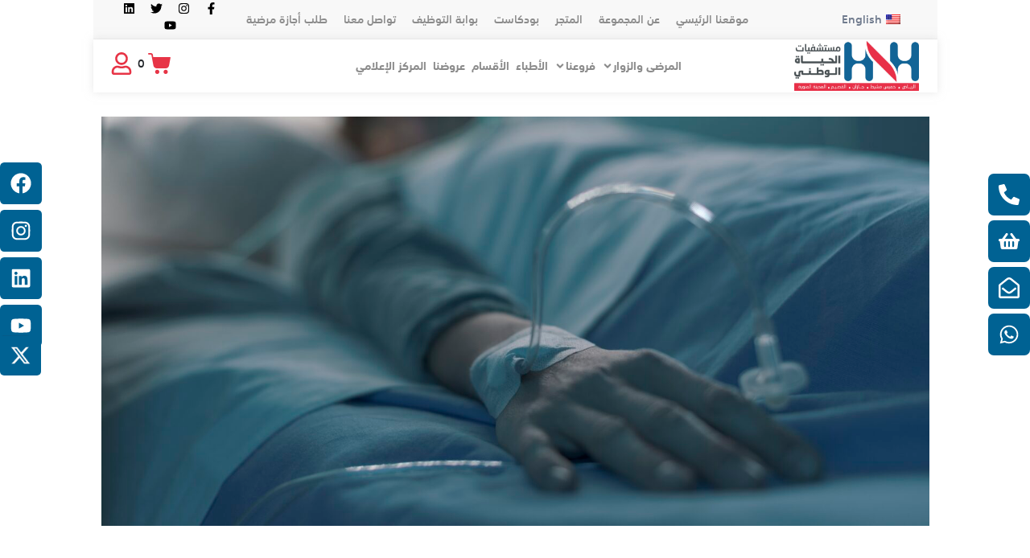

--- FILE ---
content_type: text/html; charset=UTF-8
request_url: https://jazan.hayathospitals.com/depart/%D8%B7%D8%A8-%D8%A7%D9%84%D8%A3%D9%88%D8%B1%D8%A7%D9%85/
body_size: 64201
content:
<!DOCTYPE html><html dir="rtl" lang="ar" data-markup-id="jupiterx_html"><head  data-markup-id="jupiterx_head"><meta charset="UTF-8" /><meta name="viewport" content="width=device-width, initial-scale=1" /><meta name='robots' content='index, follow, max-image-preview:large, max-snippet:-1, max-video-preview:-1' /><style>img:is([sizes="auto" i], [sizes^="auto," i]) { contain-intrinsic-size: 3000px 1500px }</style><title>طب الأورام - مستشفيات الحياة الوطني - جازان</title><meta name="description" content="يتولى أخصائيو طب الأورام مهام تشخيص السرطان وعلاجه والوقاية منه، ويضم ميتشفة الحياة الوطني  فريقاً طبياً من ذوي الخبرات والإمكانات المتميزة" /><link rel="canonical" href="https://jazan.hayathospitals.com/depart/طب-الأورام/" /><meta property="og:locale" content="ar_AR" /><meta property="og:type" content="article" /><meta property="og:title" content="طب الأورام - مستشفيات الحياة الوطني - جازان" /><meta property="og:description" content="يتولى أخصائيو طب الأورام مهام تشخيص السرطان وعلاجه والوقاية منه، ويضم ميتشفة الحياة الوطني  فريقاً طبياً من ذوي الخبرات والإمكانات المتميزة" /><meta property="og:url" content="https://jazan.hayathospitals.com/depart/طب-الأورام/" /><meta property="og:site_name" content="مستشفيات الحياة الوطني - جازان" /><meta property="article:publisher" content="https://www.facebook.com/hnhgrooup" /><meta property="article:modified_time" content="2023-12-26T11:38:53+00:00" /><meta property="og:image" content="https://jazan.hayathospitals.com/wp-content/uploads/2023/12/طب-الأورام-scaled.jpg" /><meta property="og:image:width" content="2560" /><meta property="og:image:height" content="1267" /><meta property="og:image:type" content="image/jpeg" /><meta name="twitter:card" content="summary_large_image" /><meta name="twitter:site" content="@hnhgrooup" /> <script type="application/ld+json" class="yoast-schema-graph">{"@context":"https://schema.org","@graph":[{"@type":"WebPage","@id":"https://jazan.hayathospitals.com/depart/%d8%b7%d8%a8-%d8%a7%d9%84%d8%a3%d9%88%d8%b1%d8%a7%d9%85/","url":"https://jazan.hayathospitals.com/depart/%d8%b7%d8%a8-%d8%a7%d9%84%d8%a3%d9%88%d8%b1%d8%a7%d9%85/","name":"طب الأورام - مستشفيات الحياة الوطني - جازان","isPartOf":{"@id":"https://jazan.hayathospitals.com/#website"},"primaryImageOfPage":{"@id":"https://jazan.hayathospitals.com/depart/%d8%b7%d8%a8-%d8%a7%d9%84%d8%a3%d9%88%d8%b1%d8%a7%d9%85/#primaryimage"},"image":{"@id":"https://jazan.hayathospitals.com/depart/%d8%b7%d8%a8-%d8%a7%d9%84%d8%a3%d9%88%d8%b1%d8%a7%d9%85/#primaryimage"},"thumbnailUrl":"https://jazan.hayathospitals.com/wp-content/uploads/2023/12/طب-الأورام-scaled.jpg","datePublished":"2023-12-19T14:24:09+00:00","dateModified":"2023-12-26T11:38:53+00:00","description":"يتولى أخصائيو طب الأورام مهام تشخيص السرطان وعلاجه والوقاية منه، ويضم ميتشفة الحياة الوطني  فريقاً طبياً من ذوي الخبرات والإمكانات المتميزة","breadcrumb":{"@id":"https://jazan.hayathospitals.com/depart/%d8%b7%d8%a8-%d8%a7%d9%84%d8%a3%d9%88%d8%b1%d8%a7%d9%85/#breadcrumb"},"inLanguage":"ar","potentialAction":[{"@type":"ReadAction","target":["https://jazan.hayathospitals.com/depart/%d8%b7%d8%a8-%d8%a7%d9%84%d8%a3%d9%88%d8%b1%d8%a7%d9%85/"]}]},{"@type":"ImageObject","inLanguage":"ar","@id":"https://jazan.hayathospitals.com/depart/%d8%b7%d8%a8-%d8%a7%d9%84%d8%a3%d9%88%d8%b1%d8%a7%d9%85/#primaryimage","url":"https://jazan.hayathospitals.com/wp-content/uploads/2023/12/طب-الأورام-scaled.jpg","contentUrl":"https://jazan.hayathospitals.com/wp-content/uploads/2023/12/طب-الأورام-scaled.jpg","width":2560,"height":1267,"caption":"Hospitalized patient lying in bed with IV drip, hand close up, healthcare concept"},{"@type":"BreadcrumbList","@id":"https://jazan.hayathospitals.com/depart/%d8%b7%d8%a8-%d8%a7%d9%84%d8%a3%d9%88%d8%b1%d8%a7%d9%85/#breadcrumb","itemListElement":[{"@type":"ListItem","position":1,"name":"الرئيسية","item":"https://jazan.hayathospitals.com/"},{"@type":"ListItem","position":2,"name":"الأقسام","item":"https://jazan.hayathospitals.com/depart/"},{"@type":"ListItem","position":3,"name":"طب الأورام"}]},{"@type":"WebSite","@id":"https://jazan.hayathospitals.com/#website","url":"https://jazan.hayathospitals.com/","name":"مستشفيات الحياة الوطني","description":"شبكة من المستشفيات المتطورة","publisher":{"@id":"https://jazan.hayathospitals.com/#organization"},"potentialAction":[{"@type":"SearchAction","target":{"@type":"EntryPoint","urlTemplate":"https://jazan.hayathospitals.com/?s={search_term_string}"},"query-input":{"@type":"PropertyValueSpecification","valueRequired":true,"valueName":"search_term_string"}}],"inLanguage":"ar"},{"@type":"Organization","@id":"https://jazan.hayathospitals.com/#organization","name":"مستشفيات الحياة الوطني","url":"https://jazan.hayathospitals.com/","logo":{"@type":"ImageObject","inLanguage":"ar","@id":"https://jazan.hayathospitals.com/#/schema/logo/image/","url":"https://jazan.hayathospitals.com/wp-content/uploads/2019/12/HNH-New-Logo-02-1-scaled.jpg","contentUrl":"https://jazan.hayathospitals.com/wp-content/uploads/2019/12/HNH-New-Logo-02-1-scaled.jpg","width":2560,"height":1031,"caption":"مستشفيات الحياة الوطني"},"image":{"@id":"https://jazan.hayathospitals.com/#/schema/logo/image/"},"sameAs":["https://www.facebook.com/hnhgrooup","https://x.com/hnhgrooup","https://www.instagram.com/hnhgrooup","https://www.youtube.com/channel/UCueDME1ckhHWNJOtT41n4XQ"]}]}</script> <link rel="alternate" type="application/rss+xml" title="مستشفيات الحياة الوطني - جازان &laquo; الخلاصة" href="https://jazan.hayathospitals.com/feed/" /><link rel="alternate" type="application/rss+xml" title="مستشفيات الحياة الوطني - جازان &laquo; خلاصة التعليقات" href="https://jazan.hayathospitals.com/comments/feed/" /><link data-optimized="2" rel="stylesheet" href="https://jazan.hayathospitals.com/wp-content/litespeed/css/93e36009069054dee6525fbe26a158c6.css?ver=f3df2" /><style id='wp-block-library-theme-inline-css' type='text/css'>.wp-block-audio :where(figcaption){color:#555;font-size:13px;text-align:center}.is-dark-theme .wp-block-audio :where(figcaption){color:#ffffffa6}.wp-block-audio{margin:0 0 1em}.wp-block-code{border:1px solid #ccc;border-radius:4px;font-family:Menlo,Consolas,monaco,monospace;padding:.8em 1em}.wp-block-embed :where(figcaption){color:#555;font-size:13px;text-align:center}.is-dark-theme .wp-block-embed :where(figcaption){color:#ffffffa6}.wp-block-embed{margin:0 0 1em}.blocks-gallery-caption{color:#555;font-size:13px;text-align:center}.is-dark-theme .blocks-gallery-caption{color:#ffffffa6}:root :where(.wp-block-image figcaption){color:#555;font-size:13px;text-align:center}.is-dark-theme :root :where(.wp-block-image figcaption){color:#ffffffa6}.wp-block-image{margin:0 0 1em}.wp-block-pullquote{border-bottom:4px solid;border-top:4px solid;color:currentColor;margin-bottom:1.75em}.wp-block-pullquote cite,.wp-block-pullquote footer,.wp-block-pullquote__citation{color:currentColor;font-size:.8125em;font-style:normal;text-transform:uppercase}.wp-block-quote{border-left:.25em solid;margin:0 0 1.75em;padding-left:1em}.wp-block-quote cite,.wp-block-quote footer{color:currentColor;font-size:.8125em;font-style:normal;position:relative}.wp-block-quote:where(.has-text-align-right){border-left:none;border-right:.25em solid;padding-left:0;padding-right:1em}.wp-block-quote:where(.has-text-align-center){border:none;padding-left:0}.wp-block-quote.is-large,.wp-block-quote.is-style-large,.wp-block-quote:where(.is-style-plain){border:none}.wp-block-search .wp-block-search__label{font-weight:700}.wp-block-search__button{border:1px solid #ccc;padding:.375em .625em}:where(.wp-block-group.has-background){padding:1.25em 2.375em}.wp-block-separator.has-css-opacity{opacity:.4}.wp-block-separator{border:none;border-bottom:2px solid;margin-left:auto;margin-right:auto}.wp-block-separator.has-alpha-channel-opacity{opacity:1}.wp-block-separator:not(.is-style-wide):not(.is-style-dots){width:100px}.wp-block-separator.has-background:not(.is-style-dots){border-bottom:none;height:1px}.wp-block-separator.has-background:not(.is-style-wide):not(.is-style-dots){height:2px}.wp-block-table{margin:0 0 1em}.wp-block-table td,.wp-block-table th{word-break:normal}.wp-block-table :where(figcaption){color:#555;font-size:13px;text-align:center}.is-dark-theme .wp-block-table :where(figcaption){color:#ffffffa6}.wp-block-video :where(figcaption){color:#555;font-size:13px;text-align:center}.is-dark-theme .wp-block-video :where(figcaption){color:#ffffffa6}.wp-block-video{margin:0 0 1em}:root :where(.wp-block-template-part.has-background){margin-bottom:0;margin-top:0;padding:1.25em 2.375em}</style><style id='classic-theme-styles-inline-css' type='text/css'>/*! This file is auto-generated */
.wp-block-button__link{color:#fff;background-color:#32373c;border-radius:9999px;box-shadow:none;text-decoration:none;padding:calc(.667em + 2px) calc(1.333em + 2px);font-size:1.125em}.wp-block-file__button{background:#32373c;color:#fff;text-decoration:none}</style><style id='global-styles-inline-css' type='text/css'>:root{--wp--preset--aspect-ratio--square: 1;--wp--preset--aspect-ratio--4-3: 4/3;--wp--preset--aspect-ratio--3-4: 3/4;--wp--preset--aspect-ratio--3-2: 3/2;--wp--preset--aspect-ratio--2-3: 2/3;--wp--preset--aspect-ratio--16-9: 16/9;--wp--preset--aspect-ratio--9-16: 9/16;--wp--preset--color--black: #000000;--wp--preset--color--cyan-bluish-gray: #abb8c3;--wp--preset--color--white: #ffffff;--wp--preset--color--pale-pink: #f78da7;--wp--preset--color--vivid-red: #cf2e2e;--wp--preset--color--luminous-vivid-orange: #ff6900;--wp--preset--color--luminous-vivid-amber: #fcb900;--wp--preset--color--light-green-cyan: #7bdcb5;--wp--preset--color--vivid-green-cyan: #00d084;--wp--preset--color--pale-cyan-blue: #8ed1fc;--wp--preset--color--vivid-cyan-blue: #0693e3;--wp--preset--color--vivid-purple: #9b51e0;--wp--preset--gradient--vivid-cyan-blue-to-vivid-purple: linear-gradient(135deg,rgba(6,147,227,1) 0%,rgb(155,81,224) 100%);--wp--preset--gradient--light-green-cyan-to-vivid-green-cyan: linear-gradient(135deg,rgb(122,220,180) 0%,rgb(0,208,130) 100%);--wp--preset--gradient--luminous-vivid-amber-to-luminous-vivid-orange: linear-gradient(135deg,rgba(252,185,0,1) 0%,rgba(255,105,0,1) 100%);--wp--preset--gradient--luminous-vivid-orange-to-vivid-red: linear-gradient(135deg,rgba(255,105,0,1) 0%,rgb(207,46,46) 100%);--wp--preset--gradient--very-light-gray-to-cyan-bluish-gray: linear-gradient(135deg,rgb(238,238,238) 0%,rgb(169,184,195) 100%);--wp--preset--gradient--cool-to-warm-spectrum: linear-gradient(135deg,rgb(74,234,220) 0%,rgb(151,120,209) 20%,rgb(207,42,186) 40%,rgb(238,44,130) 60%,rgb(251,105,98) 80%,rgb(254,248,76) 100%);--wp--preset--gradient--blush-light-purple: linear-gradient(135deg,rgb(255,206,236) 0%,rgb(152,150,240) 100%);--wp--preset--gradient--blush-bordeaux: linear-gradient(135deg,rgb(254,205,165) 0%,rgb(254,45,45) 50%,rgb(107,0,62) 100%);--wp--preset--gradient--luminous-dusk: linear-gradient(135deg,rgb(255,203,112) 0%,rgb(199,81,192) 50%,rgb(65,88,208) 100%);--wp--preset--gradient--pale-ocean: linear-gradient(135deg,rgb(255,245,203) 0%,rgb(182,227,212) 50%,rgb(51,167,181) 100%);--wp--preset--gradient--electric-grass: linear-gradient(135deg,rgb(202,248,128) 0%,rgb(113,206,126) 100%);--wp--preset--gradient--midnight: linear-gradient(135deg,rgb(2,3,129) 0%,rgb(40,116,252) 100%);--wp--preset--font-size--small: 13px;--wp--preset--font-size--medium: 20px;--wp--preset--font-size--large: 36px;--wp--preset--font-size--x-large: 42px;--wp--preset--spacing--20: 0.44rem;--wp--preset--spacing--30: 0.67rem;--wp--preset--spacing--40: 1rem;--wp--preset--spacing--50: 1.5rem;--wp--preset--spacing--60: 2.25rem;--wp--preset--spacing--70: 3.38rem;--wp--preset--spacing--80: 5.06rem;--wp--preset--shadow--natural: 6px 6px 9px rgba(0, 0, 0, 0.2);--wp--preset--shadow--deep: 12px 12px 50px rgba(0, 0, 0, 0.4);--wp--preset--shadow--sharp: 6px 6px 0px rgba(0, 0, 0, 0.2);--wp--preset--shadow--outlined: 6px 6px 0px -3px rgba(255, 255, 255, 1), 6px 6px rgba(0, 0, 0, 1);--wp--preset--shadow--crisp: 6px 6px 0px rgba(0, 0, 0, 1);}:where(.is-layout-flex){gap: 0.5em;}:where(.is-layout-grid){gap: 0.5em;}body .is-layout-flex{display: flex;}.is-layout-flex{flex-wrap: wrap;align-items: center;}.is-layout-flex > :is(*, div){margin: 0;}body .is-layout-grid{display: grid;}.is-layout-grid > :is(*, div){margin: 0;}:where(.wp-block-columns.is-layout-flex){gap: 2em;}:where(.wp-block-columns.is-layout-grid){gap: 2em;}:where(.wp-block-post-template.is-layout-flex){gap: 1.25em;}:where(.wp-block-post-template.is-layout-grid){gap: 1.25em;}.has-black-color{color: var(--wp--preset--color--black) !important;}.has-cyan-bluish-gray-color{color: var(--wp--preset--color--cyan-bluish-gray) !important;}.has-white-color{color: var(--wp--preset--color--white) !important;}.has-pale-pink-color{color: var(--wp--preset--color--pale-pink) !important;}.has-vivid-red-color{color: var(--wp--preset--color--vivid-red) !important;}.has-luminous-vivid-orange-color{color: var(--wp--preset--color--luminous-vivid-orange) !important;}.has-luminous-vivid-amber-color{color: var(--wp--preset--color--luminous-vivid-amber) !important;}.has-light-green-cyan-color{color: var(--wp--preset--color--light-green-cyan) !important;}.has-vivid-green-cyan-color{color: var(--wp--preset--color--vivid-green-cyan) !important;}.has-pale-cyan-blue-color{color: var(--wp--preset--color--pale-cyan-blue) !important;}.has-vivid-cyan-blue-color{color: var(--wp--preset--color--vivid-cyan-blue) !important;}.has-vivid-purple-color{color: var(--wp--preset--color--vivid-purple) !important;}.has-black-background-color{background-color: var(--wp--preset--color--black) !important;}.has-cyan-bluish-gray-background-color{background-color: var(--wp--preset--color--cyan-bluish-gray) !important;}.has-white-background-color{background-color: var(--wp--preset--color--white) !important;}.has-pale-pink-background-color{background-color: var(--wp--preset--color--pale-pink) !important;}.has-vivid-red-background-color{background-color: var(--wp--preset--color--vivid-red) !important;}.has-luminous-vivid-orange-background-color{background-color: var(--wp--preset--color--luminous-vivid-orange) !important;}.has-luminous-vivid-amber-background-color{background-color: var(--wp--preset--color--luminous-vivid-amber) !important;}.has-light-green-cyan-background-color{background-color: var(--wp--preset--color--light-green-cyan) !important;}.has-vivid-green-cyan-background-color{background-color: var(--wp--preset--color--vivid-green-cyan) !important;}.has-pale-cyan-blue-background-color{background-color: var(--wp--preset--color--pale-cyan-blue) !important;}.has-vivid-cyan-blue-background-color{background-color: var(--wp--preset--color--vivid-cyan-blue) !important;}.has-vivid-purple-background-color{background-color: var(--wp--preset--color--vivid-purple) !important;}.has-black-border-color{border-color: var(--wp--preset--color--black) !important;}.has-cyan-bluish-gray-border-color{border-color: var(--wp--preset--color--cyan-bluish-gray) !important;}.has-white-border-color{border-color: var(--wp--preset--color--white) !important;}.has-pale-pink-border-color{border-color: var(--wp--preset--color--pale-pink) !important;}.has-vivid-red-border-color{border-color: var(--wp--preset--color--vivid-red) !important;}.has-luminous-vivid-orange-border-color{border-color: var(--wp--preset--color--luminous-vivid-orange) !important;}.has-luminous-vivid-amber-border-color{border-color: var(--wp--preset--color--luminous-vivid-amber) !important;}.has-light-green-cyan-border-color{border-color: var(--wp--preset--color--light-green-cyan) !important;}.has-vivid-green-cyan-border-color{border-color: var(--wp--preset--color--vivid-green-cyan) !important;}.has-pale-cyan-blue-border-color{border-color: var(--wp--preset--color--pale-cyan-blue) !important;}.has-vivid-cyan-blue-border-color{border-color: var(--wp--preset--color--vivid-cyan-blue) !important;}.has-vivid-purple-border-color{border-color: var(--wp--preset--color--vivid-purple) !important;}.has-vivid-cyan-blue-to-vivid-purple-gradient-background{background: var(--wp--preset--gradient--vivid-cyan-blue-to-vivid-purple) !important;}.has-light-green-cyan-to-vivid-green-cyan-gradient-background{background: var(--wp--preset--gradient--light-green-cyan-to-vivid-green-cyan) !important;}.has-luminous-vivid-amber-to-luminous-vivid-orange-gradient-background{background: var(--wp--preset--gradient--luminous-vivid-amber-to-luminous-vivid-orange) !important;}.has-luminous-vivid-orange-to-vivid-red-gradient-background{background: var(--wp--preset--gradient--luminous-vivid-orange-to-vivid-red) !important;}.has-very-light-gray-to-cyan-bluish-gray-gradient-background{background: var(--wp--preset--gradient--very-light-gray-to-cyan-bluish-gray) !important;}.has-cool-to-warm-spectrum-gradient-background{background: var(--wp--preset--gradient--cool-to-warm-spectrum) !important;}.has-blush-light-purple-gradient-background{background: var(--wp--preset--gradient--blush-light-purple) !important;}.has-blush-bordeaux-gradient-background{background: var(--wp--preset--gradient--blush-bordeaux) !important;}.has-luminous-dusk-gradient-background{background: var(--wp--preset--gradient--luminous-dusk) !important;}.has-pale-ocean-gradient-background{background: var(--wp--preset--gradient--pale-ocean) !important;}.has-electric-grass-gradient-background{background: var(--wp--preset--gradient--electric-grass) !important;}.has-midnight-gradient-background{background: var(--wp--preset--gradient--midnight) !important;}.has-small-font-size{font-size: var(--wp--preset--font-size--small) !important;}.has-medium-font-size{font-size: var(--wp--preset--font-size--medium) !important;}.has-large-font-size{font-size: var(--wp--preset--font-size--large) !important;}.has-x-large-font-size{font-size: var(--wp--preset--font-size--x-large) !important;}
:where(.wp-block-post-template.is-layout-flex){gap: 1.25em;}:where(.wp-block-post-template.is-layout-grid){gap: 1.25em;}
:where(.wp-block-columns.is-layout-flex){gap: 2em;}:where(.wp-block-columns.is-layout-grid){gap: 2em;}
:root :where(.wp-block-pullquote){font-size: 1.5em;line-height: 1.6;}</style><style id='woocommerce-inline-inline-css' type='text/css'>.woocommerce form .form-row .required { visibility: visible; }</style> <script type="litespeed/javascript" data-src="https://jazan.hayathospitals.com/wp-includes/js/jquery/jquery.min.js" id="jquery-core-js"></script> <script id="wc-add-to-cart-js-extra" type="litespeed/javascript">var wc_add_to_cart_params={"ajax_url":"\/wp-admin\/admin-ajax.php","wc_ajax_url":"\/?wc-ajax=%%endpoint%%","i18n_view_cart":"\u0639\u0631\u0636 \u0627\u0644\u0633\u0644\u0629","cart_url":"https:\/\/jazan.hayathospitals.com\/cart\/","is_cart":"","cart_redirect_after_add":"no"}</script> <script id="woocommerce-js-extra" type="litespeed/javascript">var woocommerce_params={"ajax_url":"\/wp-admin\/admin-ajax.php","wc_ajax_url":"\/?wc-ajax=%%endpoint%%","i18n_password_show":"\u0639\u0631\u0636 \u0643\u0644\u0645\u0629 \u0627\u0644\u0645\u0631\u0648\u0631","i18n_password_hide":"\u0625\u062e\u0641\u0627\u0621 \u0643\u0644\u0645\u0629 \u0627\u0644\u0645\u0631\u0648\u0631"}</script> <script id="jupiterx-webfont-js-after" type="litespeed/javascript">WebFont.load({google:{families:['Changa:100,200,300,400,500,600,700,800,900,100italic,200italic,300italic,400italic,500italic,600italic,700italic,800italic,900italic','Exo:100,200,300,400,500,600,700,800,900,100italic,200italic,300italic,400italic,500italic,600italic,700italic,800italic,900italic']}})</script> <link rel="https://api.w.org/" href="https://jazan.hayathospitals.com/wp-json/" /><link rel="alternate" title="JSON" type="application/json" href="https://jazan.hayathospitals.com/wp-json/wp/v2/depart/3361" /><link rel="EditURI" type="application/rsd+xml" title="RSD" href="https://jazan.hayathospitals.com/xmlrpc.php?rsd" /><meta name="generator" content="WordPress 6.8.1" /><meta name="generator" content="WooCommerce 9.9.6" /><link rel='shortlink' href='https://jazan.hayathospitals.com/?p=3361' /><link rel="alternate" title="oEmbed (JSON)" type="application/json+oembed" href="https://jazan.hayathospitals.com/wp-json/oembed/1.0/embed?url=https%3A%2F%2Fjazan.hayathospitals.com%2Fdepart%2F%25d8%25b7%25d8%25a8-%25d8%25a7%25d9%2584%25d8%25a3%25d9%2588%25d8%25b1%25d8%25a7%25d9%2585%2F" /><link rel="alternate" title="oEmbed (XML)" type="text/xml+oembed" href="https://jazan.hayathospitals.com/wp-json/oembed/1.0/embed?url=https%3A%2F%2Fjazan.hayathospitals.com%2Fdepart%2F%25d8%25b7%25d8%25a8-%25d8%25a7%25d9%2584%25d8%25a3%25d9%2588%25d8%25b1%25d8%25a7%25d9%2585%2F&#038;format=xml" /><link rel="alternate" hreflang="ar" href="https://jazan.hayathospitals.com/depart/%D8%B7%D8%A8-%D8%A7%D9%84%D8%A3%D9%88%D8%B1%D8%A7%D9%85/"/><link rel="alternate" hreflang="en-US" href="https://jazan.hayathospitals.com/en/depart/%D8%B7%D8%A8-%D8%A7%D9%84%D8%A3%D9%88%D8%B1%D8%A7%D9%85/"/><link rel="alternate" hreflang="en" href="https://jazan.hayathospitals.com/en/depart/%D8%B7%D8%A8-%D8%A7%D9%84%D8%A3%D9%88%D8%B1%D8%A7%D9%85/"/>
<noscript><style>.woocommerce-product-gallery{ opacity: 1 !important; }</style></noscript><meta name="generator" content="Elementor 3.29.2; features: e_font_icon_svg, additional_custom_breakpoints, e_local_google_fonts; settings: css_print_method-external, google_font-enabled, font_display-swap"><style>.e-con.e-parent:nth-of-type(n+4):not(.e-lazyloaded):not(.e-no-lazyload),
				.e-con.e-parent:nth-of-type(n+4):not(.e-lazyloaded):not(.e-no-lazyload) * {
					background-image: none !important;
				}
				@media screen and (max-height: 1024px) {
					.e-con.e-parent:nth-of-type(n+3):not(.e-lazyloaded):not(.e-no-lazyload),
					.e-con.e-parent:nth-of-type(n+3):not(.e-lazyloaded):not(.e-no-lazyload) * {
						background-image: none !important;
					}
				}
				@media screen and (max-height: 640px) {
					.e-con.e-parent:nth-of-type(n+2):not(.e-lazyloaded):not(.e-no-lazyload),
					.e-con.e-parent:nth-of-type(n+2):not(.e-lazyloaded):not(.e-no-lazyload) * {
						background-image: none !important;
					}
				}</style><meta name="generator" content="Powered by Slider Revolution 6.7.34 - responsive, Mobile-Friendly Slider Plugin for WordPress with comfortable drag and drop interface." /><link rel="icon" href="https://jazan.hayathospitals.com/wp-content/uploads/2019/12/cropped-logo01-32x32.png" sizes="32x32" /><link rel="icon" href="https://jazan.hayathospitals.com/wp-content/uploads/2019/12/cropped-logo01-192x192.png" sizes="192x192" /><link rel="apple-touch-icon" href="https://jazan.hayathospitals.com/wp-content/uploads/2019/12/cropped-logo01-180x180.png" /><meta name="msapplication-TileImage" content="https://jazan.hayathospitals.com/wp-content/uploads/2019/12/cropped-logo01-270x270.png" /> <script type="litespeed/javascript">function setREVStartSize(e){window.RSIW=window.RSIW===undefined?window.innerWidth:window.RSIW;window.RSIH=window.RSIH===undefined?window.innerHeight:window.RSIH;try{var pw=document.getElementById(e.c).parentNode.offsetWidth,newh;pw=pw===0||isNaN(pw)||(e.l=="fullwidth"||e.layout=="fullwidth")?window.RSIW:pw;e.tabw=e.tabw===undefined?0:parseInt(e.tabw);e.thumbw=e.thumbw===undefined?0:parseInt(e.thumbw);e.tabh=e.tabh===undefined?0:parseInt(e.tabh);e.thumbh=e.thumbh===undefined?0:parseInt(e.thumbh);e.tabhide=e.tabhide===undefined?0:parseInt(e.tabhide);e.thumbhide=e.thumbhide===undefined?0:parseInt(e.thumbhide);e.mh=e.mh===undefined||e.mh==""||e.mh==="auto"?0:parseInt(e.mh,0);if(e.layout==="fullscreen"||e.l==="fullscreen")
newh=Math.max(e.mh,window.RSIH);else{e.gw=Array.isArray(e.gw)?e.gw:[e.gw];for(var i in e.rl)if(e.gw[i]===undefined||e.gw[i]===0)e.gw[i]=e.gw[i-1];e.gh=e.el===undefined||e.el===""||(Array.isArray(e.el)&&e.el.length==0)?e.gh:e.el;e.gh=Array.isArray(e.gh)?e.gh:[e.gh];for(var i in e.rl)if(e.gh[i]===undefined||e.gh[i]===0)e.gh[i]=e.gh[i-1];var nl=new Array(e.rl.length),ix=0,sl;e.tabw=e.tabhide>=pw?0:e.tabw;e.thumbw=e.thumbhide>=pw?0:e.thumbw;e.tabh=e.tabhide>=pw?0:e.tabh;e.thumbh=e.thumbhide>=pw?0:e.thumbh;for(var i in e.rl)nl[i]=e.rl[i]<window.RSIW?0:e.rl[i];sl=nl[0];for(var i in nl)if(sl>nl[i]&&nl[i]>0){sl=nl[i];ix=i}
var m=pw>(e.gw[ix]+e.tabw+e.thumbw)?1:(pw-(e.tabw+e.thumbw))/(e.gw[ix]);newh=(e.gh[ix]*m)+(e.tabh+e.thumbh)}
var el=document.getElementById(e.c);if(el!==null&&el)el.style.height=newh+"px";el=document.getElementById(e.c+"_wrapper");if(el!==null&&el){el.style.height=newh+"px";el.style.display="block"}}catch(e){console.log("Failure at Presize of Slider:"+e)}}</script> <style type="text/css" id="wp-custom-css">#rev_slider_1_1 {
	heigrht: 440px !important;
}

.rs-thumbs {
  position: absolute;
  top: 50%;
  left: 50%;
  transform: translate(-50%, -50%);
  opacity: 1;
  overflow: visible;
  background: transparent;
  padding: 5px;
  max-height: 70px;
  height: 70px;
}

#slider-1-slide-1-layer-3,
#slider-1-slide-4-layer-3 {
	display: none;
}

/*  feedback  */

#slider-3-slide-11-layer-3, #slider-3-slide-12-layer-3 {
	display: none;
}

body *{
  font-family: SST !important;
} 
.wpforms-form {
	font-family: SST !important;
}


.meed-trans {
	text-align: start !important;
}</style></head><body class="rtl wp-singular depart-template-default single single-depart postid-3361 wp-theme-jupiterx no-js theme-jupiterx woocommerce-no-js translatepress-ar jet-engine-optimized-dom jupiterx-woocommerce-notices-style-initialized elementor-default elementor-kit-770" itemscope="itemscope" itemtype="http://schema.org/WebPage" data-markup-id="jupiterx_body"><a class="jupiterx-a11y jupiterx-a11y-skip-navigation-link" href="#jupiterx-main" data-markup-id="jupiterx_a11y_skip_navigation_link">Skip to content</a><div class="jupiterx-site" data-markup-id="jupiterx_site"><div class="jupiterx-site-container" data-markup-id="jupiterx_site_container"><header class="jupiterx-header jupiterx-header-custom" data-jupiterx-settings="{&quot;breakpoint&quot;:&quot;767.98&quot;,&quot;template&quot;:&quot;14&quot;,&quot;stickyTemplate&quot;:&quot;172&quot;}" role="banner" itemscope="itemscope" itemtype="http://schema.org/WPHeader" data-markup-id="jupiterx_header"><div data-elementor-type="header" data-elementor-id="14" class="elementor elementor-14"><section class="elementor-section elementor-top-section elementor-element elementor-element-bda149d elementor-section-height-min-height elementor-hidden-phone elementor-section-stretched elementor-hidden-tablet elementor-section-boxed elementor-section-height-default elementor-section-items-middle" data-id="bda149d" data-element_type="section" data-settings="{&quot;jet_parallax_layout_list&quot;:[{&quot;jet_parallax_layout_image&quot;:{&quot;url&quot;:&quot;&quot;,&quot;id&quot;:&quot;&quot;,&quot;size&quot;:&quot;&quot;},&quot;_id&quot;:&quot;7fbd3d4&quot;,&quot;jet_parallax_layout_image_tablet&quot;:{&quot;url&quot;:&quot;&quot;,&quot;id&quot;:&quot;&quot;,&quot;size&quot;:&quot;&quot;},&quot;jet_parallax_layout_image_mobile&quot;:{&quot;url&quot;:&quot;&quot;,&quot;id&quot;:&quot;&quot;,&quot;size&quot;:&quot;&quot;},&quot;jet_parallax_layout_speed&quot;:{&quot;unit&quot;:&quot;%&quot;,&quot;size&quot;:&quot;50&quot;,&quot;sizes&quot;:[]},&quot;jet_parallax_layout_bg_x&quot;:&quot;50&quot;,&quot;jet_parallax_layout_bg_y&quot;:&quot;50&quot;,&quot;jet_parallax_layout_type&quot;:&quot;scroll&quot;,&quot;jet_parallax_layout_direction&quot;:&quot;1&quot;,&quot;jet_parallax_layout_fx_direction&quot;:null,&quot;jet_parallax_layout_z_index&quot;:&quot;&quot;,&quot;jet_parallax_layout_bg_x_tablet&quot;:&quot;&quot;,&quot;jet_parallax_layout_bg_x_mobile&quot;:&quot;&quot;,&quot;jet_parallax_layout_bg_y_tablet&quot;:&quot;&quot;,&quot;jet_parallax_layout_bg_y_mobile&quot;:&quot;&quot;,&quot;jet_parallax_layout_bg_size&quot;:&quot;auto&quot;,&quot;jet_parallax_layout_bg_size_tablet&quot;:&quot;&quot;,&quot;jet_parallax_layout_bg_size_mobile&quot;:&quot;&quot;,&quot;jet_parallax_layout_animation_prop&quot;:&quot;transform&quot;,&quot;jet_parallax_layout_on&quot;:[&quot;desktop&quot;,&quot;tablet&quot;]}],&quot;stretch_section&quot;:&quot;section-stretched&quot;,&quot;background_background&quot;:&quot;classic&quot;}"><div class="elementor-container elementor-column-gap-default"><div class="elementor-column elementor-col-33 elementor-top-column elementor-element elementor-element-600a141" data-id="600a141" data-element_type="column"><div class="elementor-widget-wrap elementor-element-populated"><div class="elementor-element elementor-element-1f8c7e2 raven-nav-menu-stretch raven-breakpoint-mobile raven-nav-menu-align-left raven-mobile-nav-menu-align-left elementor-widget elementor-widget-raven-nav-menu" data-id="1f8c7e2" data-element_type="widget" data-settings="{&quot;submenu_icon&quot;:&quot;&lt;svg 0=\&quot;fas fa-chevron-down\&quot; class=\&quot;e-font-icon-svg e-fas-chevron-down\&quot;&gt;\r\n\t\t\t\t\t&lt;use xlink:href=\&quot;#fas-chevron-down\&quot;&gt;\r\n\t\t\t\t\t\t&lt;symbol id=\&quot;fas-chevron-down\&quot; viewBox=\&quot;0 0 448 512\&quot;&gt;\r\n\t\t\t\t\t\t\t&lt;path d=\&quot;M207.029 381.476L12.686 187.132c-9.373-9.373-9.373-24.569 0-33.941l22.667-22.667c9.357-9.357 24.522-9.375 33.901-.04L224 284.505l154.745-154.021c9.379-9.335 24.544-9.317 33.901.04l22.667 22.667c9.373 9.373 9.373 24.569 0 33.941L240.971 381.476c-9.373 9.372-24.569 9.372-33.942 0z\&quot;&gt;&lt;\/path&gt;\r\n\t\t\t\t\t\t&lt;\/symbol&gt;\r\n\t\t\t\t\t&lt;\/use&gt;\r\n\t\t\t\t&lt;\/svg&gt;&quot;,&quot;full_width&quot;:&quot;stretch&quot;,&quot;mobile_layout&quot;:&quot;dropdown&quot;,&quot;submenu_space_between&quot;:{&quot;unit&quot;:&quot;px&quot;,&quot;size&quot;:&quot;&quot;,&quot;sizes&quot;:[]},&quot;submenu_opening_position&quot;:&quot;bottom&quot;}" data-widget_type="raven-nav-menu.default"><div class="elementor-widget-container"><nav class="raven-nav-menu-main raven-nav-menu-horizontal raven-nav-menu-tablet- raven-nav-menu-mobile- raven-nav-icons-hidden-tablet raven-nav-icons-hidden-mobile"><ul id="menu-1f8c7e2" class="raven-nav-menu"><li class="trp-language-switcher-container menu-item menu-item-type-post_type menu-item-object-language_switcher menu-item-6120"><a href="https://jazan.hayathospitals.com/en/depart/%D8%B7%D8%A8-%D8%A7%D9%84%D8%A3%D9%88%D8%B1%D8%A7%D9%85/" class="raven-menu-item raven-link-item "><span data-no-translation><img data-lazyloaded="1" src="[data-uri]" class="trp-flag-image" data-src="https://jazan.hayathospitals.com/wp-content/plugins/translatepress-multilingual/assets/images/flags/en_US.png" width="18" height="12" alt="en_US" title="English"><span class="trp-ls-language-name">English</span></span></a></li></ul></nav><div class="raven-nav-menu-toggle"><div class="raven-nav-menu-toggle-button ">
<span class="fa fa-bars"></span></div></div><nav class="raven-nav-icons-hidden-tablet raven-nav-icons-hidden-mobile raven-nav-menu-mobile raven-nav-menu-dropdown"><div class="raven-container"><ul id="menu-mobile-1f8c7e2" class="raven-nav-menu"><li class="trp-language-switcher-container menu-item menu-item-type-post_type menu-item-object-language_switcher menu-item-6120"><a href="https://jazan.hayathospitals.com/en/depart/%D8%B7%D8%A8-%D8%A7%D9%84%D8%A3%D9%88%D8%B1%D8%A7%D9%85/" class="raven-menu-item raven-link-item "><span data-no-translation><img data-lazyloaded="1" src="[data-uri]" class="trp-flag-image" data-src="https://jazan.hayathospitals.com/wp-content/plugins/translatepress-multilingual/assets/images/flags/en_US.png" width="18" height="12" alt="en_US" title="English"><span class="trp-ls-language-name">English</span></span></a></li></ul></div></nav></div></div></div></div><div class="elementor-column elementor-col-33 elementor-top-column elementor-element elementor-element-8cb5e7f" data-id="8cb5e7f" data-element_type="column"><div class="elementor-widget-wrap elementor-element-populated"><div class="elementor-element elementor-element-4b25c1e raven-nav-menu-align-center raven-nav-menu-stretch raven-breakpoint-mobile raven-mobile-nav-menu-align-left elementor-widget elementor-widget-raven-nav-menu" data-id="4b25c1e" data-element_type="widget" data-settings="{&quot;submenu_icon&quot;:&quot;&lt;svg 0=\&quot;fas fa-chevron-down\&quot; class=\&quot;e-font-icon-svg e-fas-chevron-down\&quot;&gt;\r\n\t\t\t\t\t&lt;use xlink:href=\&quot;#fas-chevron-down\&quot;&gt;\r\n\t\t\t\t\t\t&lt;symbol id=\&quot;fas-chevron-down\&quot; viewBox=\&quot;0 0 448 512\&quot;&gt;\r\n\t\t\t\t\t\t\t&lt;path d=\&quot;M207.029 381.476L12.686 187.132c-9.373-9.373-9.373-24.569 0-33.941l22.667-22.667c9.357-9.357 24.522-9.375 33.901-.04L224 284.505l154.745-154.021c9.379-9.335 24.544-9.317 33.901.04l22.667 22.667c9.373 9.373 9.373 24.569 0 33.941L240.971 381.476c-9.373 9.372-24.569 9.372-33.942 0z\&quot;&gt;&lt;\/path&gt;\r\n\t\t\t\t\t\t&lt;\/symbol&gt;\r\n\t\t\t\t\t&lt;\/use&gt;\r\n\t\t\t\t&lt;\/svg&gt;&quot;,&quot;full_width&quot;:&quot;stretch&quot;,&quot;mobile_layout&quot;:&quot;dropdown&quot;,&quot;submenu_space_between&quot;:{&quot;unit&quot;:&quot;px&quot;,&quot;size&quot;:&quot;&quot;,&quot;sizes&quot;:[]},&quot;submenu_opening_position&quot;:&quot;bottom&quot;}" data-widget_type="raven-nav-menu.default"><div class="elementor-widget-container"><nav class="raven-nav-menu-main raven-nav-menu-horizontal raven-nav-menu-tablet- raven-nav-menu-mobile- raven-nav-icons-hidden-tablet raven-nav-icons-hidden-mobile"><ul id="menu-4b25c1e" class="raven-nav-menu"><li class="menu-item menu-item-type-custom menu-item-object-custom menu-item-6791"><a href="https://hayathospitals.com" class="raven-menu-item raven-link-item ">موقعنا الرئيسي</a></li><li class="menu-item menu-item-type-custom menu-item-object-custom menu-item-has-children menu-item-6792"><a target="_blank" rel="noopener noreferrer" href="https://hayathospitals.com/%d8%b9%d9%86-%d8%a7%d9%84%d9%85%d8%ac%d9%85%d9%88%d8%b9%d8%a9/" class="raven-menu-item raven-link-item ">عن المجموعة</a><ul class="0 sub-menu raven-submenu"><li class="menu-item menu-item-type-custom menu-item-object-custom menu-item-6798"><a target="_blank" rel="noopener noreferrer" href="https://hayathospitals.com/awards-and-accreditations/" class="raven-submenu-item raven-link-item ">الجوائز و الاعتمادات</a></li></ul></li><li class="menu-item menu-item-type-custom menu-item-object-custom menu-item-6799"><a class="raven-menu-item raven-link-item ">المتجر</a></li><li class="menu-item menu-item-type-custom menu-item-object-custom menu-item-6797"><a target="_blank" rel="noopener noreferrer" href="https://hayathospitals.com/podcast/" class="raven-menu-item raven-link-item ">بودكاست</a></li><li class="menu-item menu-item-type-custom menu-item-object-custom menu-item-6802"><a target="_blank" rel="noopener noreferrer" href="https://hayathospitals.com/jobs-branches/" class="raven-menu-item raven-link-item ">بوابة التوظيف</a></li><li class="menu-item menu-item-type-custom menu-item-object-custom menu-item-6800"><a target="_blank" rel="noopener noreferrer" href="https://hayathospitals.com/contact/" class="raven-menu-item raven-link-item ">تواصل معنا</a></li><li class="menu-item menu-item-type-custom menu-item-object-custom menu-item-6801"><a target="_blank" rel="noopener noreferrer" href="https://hayathospitals.com/sickleave/" class="raven-menu-item raven-link-item ">طلب أجازة مرضية</a></li></ul></nav><div class="raven-nav-menu-toggle"><div class="raven-nav-menu-toggle-button ">
<span class="fa fa-bars"></span></div></div><nav class="raven-nav-icons-hidden-tablet raven-nav-icons-hidden-mobile raven-nav-menu-mobile raven-nav-menu-dropdown"><div class="raven-container"><ul id="menu-mobile-4b25c1e" class="raven-nav-menu"><li class="menu-item menu-item-type-custom menu-item-object-custom menu-item-6791"><a href="https://hayathospitals.com" class="raven-menu-item raven-link-item ">موقعنا الرئيسي</a></li><li class="menu-item menu-item-type-custom menu-item-object-custom menu-item-has-children menu-item-6792"><a target="_blank" rel="noopener noreferrer" href="https://hayathospitals.com/%d8%b9%d9%86-%d8%a7%d9%84%d9%85%d8%ac%d9%85%d9%88%d8%b9%d8%a9/" class="raven-menu-item raven-link-item ">عن المجموعة</a><ul class="0 sub-menu raven-submenu"><li class="menu-item menu-item-type-custom menu-item-object-custom menu-item-6798"><a target="_blank" rel="noopener noreferrer" href="https://hayathospitals.com/awards-and-accreditations/" class="raven-submenu-item raven-link-item ">الجوائز و الاعتمادات</a></li></ul></li><li class="menu-item menu-item-type-custom menu-item-object-custom menu-item-6799"><a class="raven-menu-item raven-link-item ">المتجر</a></li><li class="menu-item menu-item-type-custom menu-item-object-custom menu-item-6797"><a target="_blank" rel="noopener noreferrer" href="https://hayathospitals.com/podcast/" class="raven-menu-item raven-link-item ">بودكاست</a></li><li class="menu-item menu-item-type-custom menu-item-object-custom menu-item-6802"><a target="_blank" rel="noopener noreferrer" href="https://hayathospitals.com/jobs-branches/" class="raven-menu-item raven-link-item ">بوابة التوظيف</a></li><li class="menu-item menu-item-type-custom menu-item-object-custom menu-item-6800"><a target="_blank" rel="noopener noreferrer" href="https://hayathospitals.com/contact/" class="raven-menu-item raven-link-item ">تواصل معنا</a></li><li class="menu-item menu-item-type-custom menu-item-object-custom menu-item-6801"><a target="_blank" rel="noopener noreferrer" href="https://hayathospitals.com/sickleave/" class="raven-menu-item raven-link-item ">طلب أجازة مرضية</a></li></ul></div></nav></div></div></div></div><div class="elementor-column elementor-col-33 elementor-top-column elementor-element elementor-element-a96e22e" data-id="a96e22e" data-element_type="column"><div class="elementor-widget-wrap elementor-element-populated"><div class="elementor-element elementor-element-cfdd59c elementor-shape-circle elementor-widget__width-auto elementor-grid-0 e-grid-align-center elementor-widget elementor-widget-social-icons" data-id="cfdd59c" data-element_type="widget" data-widget_type="social-icons.default"><div class="elementor-widget-container"><div class="elementor-social-icons-wrapper elementor-grid" role="list">
<span class="elementor-grid-item" role="listitem">
<a class="elementor-icon elementor-social-icon elementor-social-icon-facebook-f elementor-repeater-item-ce49224" href="https://www.facebook.com/hnhgrooup" target="_blank">
<span class="elementor-screen-only">Facebook-f</span>
<svg class="e-font-icon-svg e-fab-facebook-f" viewBox="0 0 320 512" xmlns="http://www.w3.org/2000/svg"><path d="M279.14 288l14.22-92.66h-88.91v-60.13c0-25.35 12.42-50.06 52.24-50.06h40.42V6.26S260.43 0 225.36 0c-73.22 0-121.08 44.38-121.08 124.72v70.62H22.89V288h81.39v224h100.17V288z"></path></svg>					</a>
</span>
<span class="elementor-grid-item" role="listitem">
<a class="elementor-icon elementor-social-icon elementor-social-icon-instagram elementor-repeater-item-63b7a9f" href="https://www.instagram.com/hnhgrooup" target="_blank">
<span class="elementor-screen-only">Instagram</span>
<svg class="e-font-icon-svg e-fab-instagram" viewBox="0 0 448 512" xmlns="http://www.w3.org/2000/svg"><path d="M224.1 141c-63.6 0-114.9 51.3-114.9 114.9s51.3 114.9 114.9 114.9S339 319.5 339 255.9 287.7 141 224.1 141zm0 189.6c-41.1 0-74.7-33.5-74.7-74.7s33.5-74.7 74.7-74.7 74.7 33.5 74.7 74.7-33.6 74.7-74.7 74.7zm146.4-194.3c0 14.9-12 26.8-26.8 26.8-14.9 0-26.8-12-26.8-26.8s12-26.8 26.8-26.8 26.8 12 26.8 26.8zm76.1 27.2c-1.7-35.9-9.9-67.7-36.2-93.9-26.2-26.2-58-34.4-93.9-36.2-37-2.1-147.9-2.1-184.9 0-35.8 1.7-67.6 9.9-93.9 36.1s-34.4 58-36.2 93.9c-2.1 37-2.1 147.9 0 184.9 1.7 35.9 9.9 67.7 36.2 93.9s58 34.4 93.9 36.2c37 2.1 147.9 2.1 184.9 0 35.9-1.7 67.7-9.9 93.9-36.2 26.2-26.2 34.4-58 36.2-93.9 2.1-37 2.1-147.8 0-184.8zM398.8 388c-7.8 19.6-22.9 34.7-42.6 42.6-29.5 11.7-99.5 9-132.1 9s-102.7 2.6-132.1-9c-19.6-7.8-34.7-22.9-42.6-42.6-11.7-29.5-9-99.5-9-132.1s-2.6-102.7 9-132.1c7.8-19.6 22.9-34.7 42.6-42.6 29.5-11.7 99.5-9 132.1-9s102.7-2.6 132.1 9c19.6 7.8 34.7 22.9 42.6 42.6 11.7 29.5 9 99.5 9 132.1s2.7 102.7-9 132.1z"></path></svg>					</a>
</span>
<span class="elementor-grid-item" role="listitem">
<a class="elementor-icon elementor-social-icon elementor-social-icon-twitter elementor-repeater-item-242d2e4" href="https://twitter.com/hnhgrooup%20" target="_blank">
<span class="elementor-screen-only">Twitter</span>
<svg class="e-font-icon-svg e-fab-twitter" viewBox="0 0 512 512" xmlns="http://www.w3.org/2000/svg"><path d="M459.37 151.716c.325 4.548.325 9.097.325 13.645 0 138.72-105.583 298.558-298.558 298.558-59.452 0-114.68-17.219-161.137-47.106 8.447.974 16.568 1.299 25.34 1.299 49.055 0 94.213-16.568 130.274-44.832-46.132-.975-84.792-31.188-98.112-72.772 6.498.974 12.995 1.624 19.818 1.624 9.421 0 18.843-1.3 27.614-3.573-48.081-9.747-84.143-51.98-84.143-102.985v-1.299c13.969 7.797 30.214 12.67 47.431 13.319-28.264-18.843-46.781-51.005-46.781-87.391 0-19.492 5.197-37.36 14.294-52.954 51.655 63.675 129.3 105.258 216.365 109.807-1.624-7.797-2.599-15.918-2.599-24.04 0-57.828 46.782-104.934 104.934-104.934 30.213 0 57.502 12.67 76.67 33.137 23.715-4.548 46.456-13.32 66.599-25.34-7.798 24.366-24.366 44.833-46.132 57.827 21.117-2.273 41.584-8.122 60.426-16.243-14.292 20.791-32.161 39.308-52.628 54.253z"></path></svg>					</a>
</span>
<span class="elementor-grid-item" role="listitem">
<a class="elementor-icon elementor-social-icon elementor-social-icon-linkedin elementor-repeater-item-5cbd037" href="https://www.linkedin.com/in/hayat-national-hospitals-6b935329a/" target="_blank">
<span class="elementor-screen-only">Linkedin</span>
<svg class="e-font-icon-svg e-fab-linkedin" viewBox="0 0 448 512" xmlns="http://www.w3.org/2000/svg"><path d="M416 32H31.9C14.3 32 0 46.5 0 64.3v383.4C0 465.5 14.3 480 31.9 480H416c17.6 0 32-14.5 32-32.3V64.3c0-17.8-14.4-32.3-32-32.3zM135.4 416H69V202.2h66.5V416zm-33.2-243c-21.3 0-38.5-17.3-38.5-38.5S80.9 96 102.2 96c21.2 0 38.5 17.3 38.5 38.5 0 21.3-17.2 38.5-38.5 38.5zm282.1 243h-66.4V312c0-24.8-.5-56.7-34.5-56.7-34.6 0-39.9 27-39.9 54.9V416h-66.4V202.2h63.7v29.2h.9c8.9-16.8 30.6-34.5 62.9-34.5 67.2 0 79.7 44.3 79.7 101.9V416z"></path></svg>					</a>
</span>
<span class="elementor-grid-item" role="listitem">
<a class="elementor-icon elementor-social-icon elementor-social-icon-youtube elementor-repeater-item-34237db" href="https://www.youtube.com/channel/UCueDME1ckhHWNJOtT41n4XQ" target="_blank">
<span class="elementor-screen-only">Youtube</span>
<svg class="e-font-icon-svg e-fab-youtube" viewBox="0 0 576 512" xmlns="http://www.w3.org/2000/svg"><path d="M549.655 124.083c-6.281-23.65-24.787-42.276-48.284-48.597C458.781 64 288 64 288 64S117.22 64 74.629 75.486c-23.497 6.322-42.003 24.947-48.284 48.597-11.412 42.867-11.412 132.305-11.412 132.305s0 89.438 11.412 132.305c6.281 23.65 24.787 41.5 48.284 47.821C117.22 448 288 448 288 448s170.78 0 213.371-11.486c23.497-6.321 42.003-24.171 48.284-47.821 11.412-42.867 11.412-132.305 11.412-132.305s0-89.438-11.412-132.305zm-317.51 213.508V175.185l142.739 81.205-142.739 81.201z"></path></svg>					</a>
</span></div></div></div></div></div></div></section><section class="elementor-section elementor-top-section elementor-element elementor-element-5a00c0f elementor-section-height-min-height elementor-section-stretched elementor-hidden-tablet elementor-section-boxed elementor-section-height-default elementor-section-items-middle" data-id="5a00c0f" data-element_type="section" data-settings="{&quot;jet_parallax_layout_list&quot;:[{&quot;jet_parallax_layout_image&quot;:{&quot;url&quot;:&quot;&quot;,&quot;id&quot;:&quot;&quot;,&quot;size&quot;:&quot;&quot;},&quot;_id&quot;:&quot;b9f2272&quot;,&quot;jet_parallax_layout_image_tablet&quot;:{&quot;url&quot;:&quot;&quot;,&quot;id&quot;:&quot;&quot;,&quot;size&quot;:&quot;&quot;},&quot;jet_parallax_layout_image_mobile&quot;:{&quot;url&quot;:&quot;&quot;,&quot;id&quot;:&quot;&quot;,&quot;size&quot;:&quot;&quot;},&quot;jet_parallax_layout_speed&quot;:{&quot;unit&quot;:&quot;%&quot;,&quot;size&quot;:&quot;50&quot;,&quot;sizes&quot;:[]},&quot;jet_parallax_layout_bg_x&quot;:&quot;50&quot;,&quot;jet_parallax_layout_bg_y&quot;:&quot;50&quot;,&quot;jet_parallax_layout_type&quot;:&quot;scroll&quot;,&quot;jet_parallax_layout_direction&quot;:&quot;1&quot;,&quot;jet_parallax_layout_fx_direction&quot;:null,&quot;jet_parallax_layout_z_index&quot;:&quot;&quot;,&quot;jet_parallax_layout_bg_x_tablet&quot;:&quot;&quot;,&quot;jet_parallax_layout_bg_x_mobile&quot;:&quot;&quot;,&quot;jet_parallax_layout_bg_y_tablet&quot;:&quot;&quot;,&quot;jet_parallax_layout_bg_y_mobile&quot;:&quot;&quot;,&quot;jet_parallax_layout_bg_size&quot;:&quot;auto&quot;,&quot;jet_parallax_layout_bg_size_tablet&quot;:&quot;&quot;,&quot;jet_parallax_layout_bg_size_mobile&quot;:&quot;&quot;,&quot;jet_parallax_layout_animation_prop&quot;:&quot;transform&quot;,&quot;jet_parallax_layout_on&quot;:[&quot;desktop&quot;,&quot;tablet&quot;]}],&quot;stretch_section&quot;:&quot;section-stretched&quot;,&quot;background_background&quot;:&quot;classic&quot;}"><div class="elementor-container elementor-column-gap-default"><div class="elementor-column elementor-col-33 elementor-top-column elementor-element elementor-element-70614f8" data-id="70614f8" data-element_type="column"><div class="elementor-widget-wrap elementor-element-populated"><div class="elementor-element elementor-element-1760b39 elementor-widget elementor-widget-image" data-id="1760b39" data-element_type="widget" data-widget_type="image.default"><div class="elementor-widget-container">
<a href="https://jazan.hayathospitals.com/">
<img data-lazyloaded="1" src="[data-uri]" fetchpriority="high" width="1024" height="412" data-src="https://jazan.hayathospitals.com/wp-content/uploads/2019/12/HNH-New-Logo-02-1-1024x412.jpg" class="attachment-large size-large wp-image-3870" alt="" data-srcset="https://jazan.hayathospitals.com/wp-content/uploads/2019/12/HNH-New-Logo-02-1-1024x412.jpg 1024w, https://jazan.hayathospitals.com/wp-content/uploads/2019/12/HNH-New-Logo-02-1-300x121.jpg 300w, https://jazan.hayathospitals.com/wp-content/uploads/2019/12/HNH-New-Logo-02-1-768x309.jpg 768w, https://jazan.hayathospitals.com/wp-content/uploads/2019/12/HNH-New-Logo-02-1-1536x619.jpg 1536w, https://jazan.hayathospitals.com/wp-content/uploads/2019/12/HNH-New-Logo-02-1-2048x825.jpg 2048w, https://jazan.hayathospitals.com/wp-content/uploads/2019/12/HNH-New-Logo-02-1-600x242.jpg 600w" data-sizes="(max-width: 1024px) 100vw, 1024px" />								</a></div></div></div></div><div class="elementor-column elementor-col-33 elementor-top-column elementor-element elementor-element-6893ff3" data-id="6893ff3" data-element_type="column"><div class="elementor-widget-wrap elementor-element-populated"><div class="elementor-element elementor-element-e0239b3 e-con-full e-flex e-con e-parent" data-id="e0239b3" data-element_type="container" data-settings="{&quot;jet_parallax_layout_list&quot;:[]}"><div class="elementor-element elementor-element-77f599d e-con-full e-flex e-con e-child" data-id="77f599d" data-element_type="container" data-settings="{&quot;jet_parallax_layout_list&quot;:[]}"><div class="elementor-element elementor-element-24732a6 raven-nav-alignment-center submenu-anim-slide_down raven-nav-menu-align-flex-start elementor-hidden-mobile main-layout-horizontal pointer-none raven-dropdown-stretch mobile-breakpoint-mobile submenu-position-bottom elementor-widget elementor-widget-raven-advanced-nav-menu" data-id="24732a6" data-element_type="widget" data-settings="{&quot;submenu_indicator&quot;:{&quot;value&quot;:&quot;fas fa-angle-down&quot;,&quot;library&quot;:&quot;fa-solid&quot;},&quot;full_width&quot;:&quot;stretch&quot;,&quot;mobile_layout&quot;:&quot;dropdown&quot;,&quot;submenu_opening_position&quot;:&quot;bottom&quot;}" data-widget_type="raven-advanced-nav-menu.default"><div class="elementor-widget-container"><div class="raven-adnav-menu-toggle"><div class="raven-adnav-menu-toggle-button"><div class="toggle-button-custom">
<i class="fa fa-bars"></i></div></div></div><nav data-layout="horizontal" class="raven-adnav-menu-main raven-adnav-menu-horizontal  "><ul id="menu-24732a6" class="raven-adnav-menu"><li class="menu-item" data-width_type="widget">
<a href="" class="raven-link-item raven-menu-item">
<span class="link-text">
<span class="link-label">
المرضى والزوار				</span>
<svg class="sub-arrow e-font-icon-svg e-fas-angle-down" viewBox="0 0 320 512" xmlns="http://www.w3.org/2000/svg"><path d="M143 352.3L7 216.3c-9.4-9.4-9.4-24.6 0-33.9l22.6-22.6c9.4-9.4 24.6-9.4 33.9 0l96.4 96.4 96.4-96.4c9.4-9.4 24.6-9.4 33.9 0l22.6 22.6c9.4 9.4 9.4 24.6 0 33.9l-136 136c-9.2 9.4-24.4 9.4-33.8 0z"></path></svg>			</span>
</a><ul class="submenu"><li class="submenu submenu-template"><div data-elementor-type="section" data-elementor-id="6748" class="elementor elementor-6748"><div class="elementor-element elementor-element-f41752c e-flex e-con-boxed e-con e-parent" data-id="f41752c" data-element_type="container" data-settings="{&quot;background_background&quot;:&quot;classic&quot;,&quot;jet_parallax_layout_list&quot;:[]}"><div class="e-con-inner"><div class="elementor-element elementor-element-4643808e e-con-full e-flex e-con e-child" data-id="4643808e" data-element_type="container" data-settings="{&quot;jet_parallax_layout_list&quot;:[]}"><div class="elementor-element elementor-element-76582800 elementor-widget elementor-widget-heading" data-id="76582800" data-element_type="widget" data-widget_type="heading.default"><div class="elementor-widget-container"><h2 class="elementor-heading-title elementor-size-default">الرعاية الصحية والتعليم</h2></div></div><div class="elementor-element elementor-element-54fe3bde elementor-icon-list--layout-traditional elementor-list-item-link-full_width elementor-widget elementor-widget-icon-list" data-id="54fe3bde" data-element_type="widget" data-widget_type="icon-list.default"><div class="elementor-widget-container"><ul class="elementor-icon-list-items"><li class="elementor-icon-list-item">
<a href="https://hayathospitals.com/%d8%ad%d9%82%d9%88%d9%82-%d9%88-%d9%85%d8%b3%d8%a6%d9%88%d9%84%d9%8a%d8%a7%d8%aa-%d8%a7%d9%84%d9%85%d8%b1%d8%b6%d9%89/" target="_blank"><span class="elementor-icon-list-text">حقوق ومسئوليات المرضى</span>
</a></li><li class="elementor-icon-list-item">
<a href="https://hayathospitals.com/hayat-academy/" target="_blank"><span class="elementor-icon-list-text">أكاديمية الحياة الطبية للتطوير المهني </span>
</a></li><li class="elementor-icon-list-item">
<a href="https://hayathospitals.com/medical-achievement/" target="_blank"><span class="elementor-icon-list-text">الانجازات الطبية</span>
</a></li><li class="elementor-icon-list-item">
<a href="https://hayathospitals.com/blog/" target="_blank"><span class="elementor-icon-list-text">المدونة الطبية </span>
</a></li></ul></div></div></div><div class="elementor-element elementor-element-8be3414 e-con-full e-flex e-con e-child" data-id="8be3414" data-element_type="container" data-settings="{&quot;jet_parallax_layout_list&quot;:[]}"><div class="elementor-element elementor-element-5c6af5af elementor-widget elementor-widget-heading" data-id="5c6af5af" data-element_type="widget" data-widget_type="heading.default"><div class="elementor-widget-container"><h2 class="elementor-heading-title elementor-size-default">خدمات مميزة</h2></div></div><div class="elementor-element elementor-element-1d671451 elementor-icon-list--layout-traditional elementor-list-item-link-full_width elementor-widget elementor-widget-icon-list" data-id="1d671451" data-element_type="widget" data-widget_type="icon-list.default"><div class="elementor-widget-container"><ul class="elementor-icon-list-items"><li class="elementor-icon-list-item">
<a href="https://hayathospitals.com/complaint-form/" target="_blank"><span class="elementor-icon-list-text">بوابة الاستفسارات و الشكاوى </span>
</a></li><li class="elementor-icon-list-item">
<a href="https://hayathospitals.com/feedback/" target="_blank"><span class="elementor-icon-list-text">قيم زيارتك لمستشفيات الحياة الوطني </span>
</a></li><li class="elementor-icon-list-item">
<a href="https://hayathospitals.com/insurancecoverage/" target="_blank"><span class="elementor-icon-list-text">تغطية التأمين</span>
</a></li><li class="elementor-icon-list-item">
<a href="https://homecare.hayathospitals.com/" target="_blank"><span class="elementor-icon-list-text">خدمة الرعاية الصحية المنزلية</span>
</a></li></ul></div></div></div><div class="elementor-element elementor-element-4815df9f e-con-full e-flex e-con e-child" data-id="4815df9f" data-element_type="container" data-settings="{&quot;jet_parallax_layout_list&quot;:[]}"><div class="elementor-element elementor-element-c5399a5 elementor-widget elementor-widget-heading" data-id="c5399a5" data-element_type="widget" data-widget_type="heading.default"><div class="elementor-widget-container"><h2 class="elementor-heading-title elementor-size-default">تقسيط الخدمات</h2></div></div><div class="elementor-element elementor-element-7eac00a5 elementor-icon-list--layout-traditional elementor-list-item-link-full_width elementor-widget elementor-widget-icon-list" data-id="7eac00a5" data-element_type="widget" data-widget_type="icon-list.default"><div class="elementor-widget-container"><ul class="elementor-icon-list-items"><li class="elementor-icon-list-item">
<a href="https://hayathospitals.com/services-installment/" target="_blank"><span class="elementor-icon-list-text">تقديم طلب تقسيط </span>
</a></li></ul></div></div></div></div></div></div></li></ul></li><li class="menu-item" data-width_type="widget">
<a href="" class="raven-link-item raven-menu-item">
<span class="link-text">
<span class="link-label">
فروعنا				</span>
<svg class="sub-arrow e-font-icon-svg e-fas-angle-down" viewBox="0 0 320 512" xmlns="http://www.w3.org/2000/svg"><path d="M143 352.3L7 216.3c-9.4-9.4-9.4-24.6 0-33.9l22.6-22.6c9.4-9.4 24.6-9.4 33.9 0l96.4 96.4 96.4-96.4c9.4-9.4 24.6-9.4 33.9 0l22.6 22.6c9.4 9.4 9.4 24.6 0 33.9l-136 136c-9.2 9.4-24.4 9.4-33.8 0z"></path></svg>			</span>
</a><ul class="submenu"><li class="submenu submenu-template"><div data-elementor-type="section" data-elementor-id="815" class="elementor elementor-815"><div class="elementor-element elementor-element-ce91b8a e-flex e-con-boxed e-con e-parent" data-id="ce91b8a" data-element_type="container" data-settings="{&quot;jet_parallax_layout_list&quot;:[]}"><div class="e-con-inner"><div class="elementor-element elementor-element-b28e376 e-con-full e-flex e-con e-child" data-id="b28e376" data-element_type="container" data-settings="{&quot;jet_parallax_layout_list&quot;:[]}"></div><div class="elementor-element elementor-element-f2a4417 e-con-full e-flex e-con e-child" data-id="f2a4417" data-element_type="container" data-settings="{&quot;jet_parallax_layout_list&quot;:[],&quot;background_background&quot;:&quot;classic&quot;}"><div class="elementor-element elementor-element-388329b elementor-widget elementor-widget-heading" data-id="388329b" data-element_type="widget" data-widget_type="heading.default"><div class="elementor-widget-container"><h2 class="elementor-heading-title elementor-size-default">فروعنا في السعودية</h2></div></div><div class="elementor-element elementor-element-514918f elementor-icon-list--layout-traditional elementor-list-item-link-full_width elementor-widget elementor-widget-icon-list" data-id="514918f" data-element_type="widget" data-widget_type="icon-list.default"><div class="elementor-widget-container"><ul class="elementor-icon-list-items"><li class="elementor-icon-list-item">
<a href="https://riyadh.hayathospitals.com/" target="_blank"><span class="elementor-icon-list-text">مستشفى الحياة الوطني - الرياض</span>
</a></li><li class="elementor-icon-list-item">
<a href="http://jazan.hayathospitals.com" target="_blank"><span class="elementor-icon-list-text">مستشفى الحياة الوطني - جازان</span>
</a></li><li class="elementor-icon-list-item">
<a href="http://unaizah.hayathospitals.com" target="_blank"><span class="elementor-icon-list-text">مستشفى الحياة الوطني - عنيزة</span>
</a></li><li class="elementor-icon-list-item">
<a href="http://khamis.hayathospitals.com" target="_blank"><span class="elementor-icon-list-text">مستشفى الحياة الوطني - خميس مشيط</span>
</a></li><li class="elementor-icon-list-item">
<a href="http://Madinah.hayathospitals.com" target="_blank"><span class="elementor-icon-list-text">مستشفى الحياة الوطني - المدينة المنورة</span>
</a></li></ul></div></div></div><div class="elementor-element elementor-element-b2f0c9d e-con-full e-flex e-con e-child" data-id="b2f0c9d" data-element_type="container" data-settings="{&quot;jet_parallax_layout_list&quot;:[],&quot;background_background&quot;:&quot;classic&quot;}"></div></div></div></div></li></ul></li><li class="menu-item" data-width_type="default" data-submenu_pos="center">
<a href="/our-doctors/" class="raven-link-item raven-menu-item">
<span class="link-text">
<span class="link-label">
الأطباء				</span>
</span>
</a></li><li class="menu-item" data-width_type="default" data-submenu_pos="center">
<a href="/our-departments/" class="raven-link-item raven-menu-item">
<span class="link-text">
<span class="link-label">
الأقسام				</span>
</span>
</a></li><li class="menu-item" data-width_type="default" data-submenu_pos="center">
<a target="_blank" href="https://hayathospitals.com/branches-offers/" class="raven-link-item raven-menu-item">
<span class="link-text">
<span class="link-label">
عروضنا				</span>
</span>
</a></li><li class="menu-item" data-width_type="default" data-submenu_pos="center">
<a target="_blank" href="https://hayathospitals.com/mediahub/" class="raven-link-item raven-menu-item">
<span class="link-text">
<span class="link-label">
المركز الإعلامي				</span>
</span>
</a></li></ul></nav><nav data-layout="dropdown" class="raven-adnav-menu-mobile raven-adnav-menu-dropdown "><div class="raven-container"><ul id="menu-mobile-24732a6" class="raven-adnav-menu"><li class="menu-item" data-width_type="widget">
<a href="" class="raven-link-item raven-menu-item">
<span class="link-text">
<span class="link-label">
المرضى والزوار				</span>
<svg class="sub-arrow e-font-icon-svg e-fas-angle-down" viewBox="0 0 320 512" xmlns="http://www.w3.org/2000/svg"><path d="M143 352.3L7 216.3c-9.4-9.4-9.4-24.6 0-33.9l22.6-22.6c9.4-9.4 24.6-9.4 33.9 0l96.4 96.4 96.4-96.4c9.4-9.4 24.6-9.4 33.9 0l22.6 22.6c9.4 9.4 9.4 24.6 0 33.9l-136 136c-9.2 9.4-24.4 9.4-33.8 0z"></path></svg>			</span>
</a><ul class="submenu"><li class="submenu submenu-template"><div data-elementor-type="section" data-elementor-id="6748" class="elementor elementor-6748"><div class="elementor-element elementor-element-f41752c e-flex e-con-boxed e-con e-parent" data-id="f41752c" data-element_type="container" data-settings="{&quot;background_background&quot;:&quot;classic&quot;,&quot;jet_parallax_layout_list&quot;:[]}"><div class="e-con-inner"><div class="elementor-element elementor-element-4643808e e-con-full e-flex e-con e-child" data-id="4643808e" data-element_type="container" data-settings="{&quot;jet_parallax_layout_list&quot;:[]}"><div class="elementor-element elementor-element-76582800 elementor-widget elementor-widget-heading" data-id="76582800" data-element_type="widget" data-widget_type="heading.default"><div class="elementor-widget-container"><h2 class="elementor-heading-title elementor-size-default">الرعاية الصحية والتعليم</h2></div></div><div class="elementor-element elementor-element-54fe3bde elementor-icon-list--layout-traditional elementor-list-item-link-full_width elementor-widget elementor-widget-icon-list" data-id="54fe3bde" data-element_type="widget" data-widget_type="icon-list.default"><div class="elementor-widget-container"><ul class="elementor-icon-list-items"><li class="elementor-icon-list-item">
<a href="https://hayathospitals.com/%d8%ad%d9%82%d9%88%d9%82-%d9%88-%d9%85%d8%b3%d8%a6%d9%88%d9%84%d9%8a%d8%a7%d8%aa-%d8%a7%d9%84%d9%85%d8%b1%d8%b6%d9%89/" target="_blank"><span class="elementor-icon-list-text">حقوق ومسئوليات المرضى</span>
</a></li><li class="elementor-icon-list-item">
<a href="https://hayathospitals.com/hayat-academy/" target="_blank"><span class="elementor-icon-list-text">أكاديمية الحياة الطبية للتطوير المهني </span>
</a></li><li class="elementor-icon-list-item">
<a href="https://hayathospitals.com/medical-achievement/" target="_blank"><span class="elementor-icon-list-text">الانجازات الطبية</span>
</a></li><li class="elementor-icon-list-item">
<a href="https://hayathospitals.com/blog/" target="_blank"><span class="elementor-icon-list-text">المدونة الطبية </span>
</a></li></ul></div></div></div><div class="elementor-element elementor-element-8be3414 e-con-full e-flex e-con e-child" data-id="8be3414" data-element_type="container" data-settings="{&quot;jet_parallax_layout_list&quot;:[]}"><div class="elementor-element elementor-element-5c6af5af elementor-widget elementor-widget-heading" data-id="5c6af5af" data-element_type="widget" data-widget_type="heading.default"><div class="elementor-widget-container"><h2 class="elementor-heading-title elementor-size-default">خدمات مميزة</h2></div></div><div class="elementor-element elementor-element-1d671451 elementor-icon-list--layout-traditional elementor-list-item-link-full_width elementor-widget elementor-widget-icon-list" data-id="1d671451" data-element_type="widget" data-widget_type="icon-list.default"><div class="elementor-widget-container"><ul class="elementor-icon-list-items"><li class="elementor-icon-list-item">
<a href="https://hayathospitals.com/complaint-form/" target="_blank"><span class="elementor-icon-list-text">بوابة الاستفسارات و الشكاوى </span>
</a></li><li class="elementor-icon-list-item">
<a href="https://hayathospitals.com/feedback/" target="_blank"><span class="elementor-icon-list-text">قيم زيارتك لمستشفيات الحياة الوطني </span>
</a></li><li class="elementor-icon-list-item">
<a href="https://hayathospitals.com/insurancecoverage/" target="_blank"><span class="elementor-icon-list-text">تغطية التأمين</span>
</a></li><li class="elementor-icon-list-item">
<a href="https://homecare.hayathospitals.com/" target="_blank"><span class="elementor-icon-list-text">خدمة الرعاية الصحية المنزلية</span>
</a></li></ul></div></div></div><div class="elementor-element elementor-element-4815df9f e-con-full e-flex e-con e-child" data-id="4815df9f" data-element_type="container" data-settings="{&quot;jet_parallax_layout_list&quot;:[]}"><div class="elementor-element elementor-element-c5399a5 elementor-widget elementor-widget-heading" data-id="c5399a5" data-element_type="widget" data-widget_type="heading.default"><div class="elementor-widget-container"><h2 class="elementor-heading-title elementor-size-default">تقسيط الخدمات</h2></div></div><div class="elementor-element elementor-element-7eac00a5 elementor-icon-list--layout-traditional elementor-list-item-link-full_width elementor-widget elementor-widget-icon-list" data-id="7eac00a5" data-element_type="widget" data-widget_type="icon-list.default"><div class="elementor-widget-container"><ul class="elementor-icon-list-items"><li class="elementor-icon-list-item">
<a href="https://hayathospitals.com/services-installment/" target="_blank"><span class="elementor-icon-list-text">تقديم طلب تقسيط </span>
</a></li></ul></div></div></div></div></div></div></li></ul></li><li class="menu-item" data-width_type="widget">
<a href="" class="raven-link-item raven-menu-item">
<span class="link-text">
<span class="link-label">
فروعنا				</span>
<svg class="sub-arrow e-font-icon-svg e-fas-angle-down" viewBox="0 0 320 512" xmlns="http://www.w3.org/2000/svg"><path d="M143 352.3L7 216.3c-9.4-9.4-9.4-24.6 0-33.9l22.6-22.6c9.4-9.4 24.6-9.4 33.9 0l96.4 96.4 96.4-96.4c9.4-9.4 24.6-9.4 33.9 0l22.6 22.6c9.4 9.4 9.4 24.6 0 33.9l-136 136c-9.2 9.4-24.4 9.4-33.8 0z"></path></svg>			</span>
</a><ul class="submenu"><li class="submenu submenu-template"><div data-elementor-type="section" data-elementor-id="815" class="elementor elementor-815"><div class="elementor-element elementor-element-ce91b8a e-flex e-con-boxed e-con e-parent" data-id="ce91b8a" data-element_type="container" data-settings="{&quot;jet_parallax_layout_list&quot;:[]}"><div class="e-con-inner"><div class="elementor-element elementor-element-b28e376 e-con-full e-flex e-con e-child" data-id="b28e376" data-element_type="container" data-settings="{&quot;jet_parallax_layout_list&quot;:[]}"></div><div class="elementor-element elementor-element-f2a4417 e-con-full e-flex e-con e-child" data-id="f2a4417" data-element_type="container" data-settings="{&quot;jet_parallax_layout_list&quot;:[],&quot;background_background&quot;:&quot;classic&quot;}"><div class="elementor-element elementor-element-388329b elementor-widget elementor-widget-heading" data-id="388329b" data-element_type="widget" data-widget_type="heading.default"><div class="elementor-widget-container"><h2 class="elementor-heading-title elementor-size-default">فروعنا في السعودية</h2></div></div><div class="elementor-element elementor-element-514918f elementor-icon-list--layout-traditional elementor-list-item-link-full_width elementor-widget elementor-widget-icon-list" data-id="514918f" data-element_type="widget" data-widget_type="icon-list.default"><div class="elementor-widget-container"><ul class="elementor-icon-list-items"><li class="elementor-icon-list-item">
<a href="https://riyadh.hayathospitals.com/" target="_blank"><span class="elementor-icon-list-text">مستشفى الحياة الوطني - الرياض</span>
</a></li><li class="elementor-icon-list-item">
<a href="http://jazan.hayathospitals.com" target="_blank"><span class="elementor-icon-list-text">مستشفى الحياة الوطني - جازان</span>
</a></li><li class="elementor-icon-list-item">
<a href="http://unaizah.hayathospitals.com" target="_blank"><span class="elementor-icon-list-text">مستشفى الحياة الوطني - عنيزة</span>
</a></li><li class="elementor-icon-list-item">
<a href="http://khamis.hayathospitals.com" target="_blank"><span class="elementor-icon-list-text">مستشفى الحياة الوطني - خميس مشيط</span>
</a></li><li class="elementor-icon-list-item">
<a href="http://Madinah.hayathospitals.com" target="_blank"><span class="elementor-icon-list-text">مستشفى الحياة الوطني - المدينة المنورة</span>
</a></li></ul></div></div></div><div class="elementor-element elementor-element-b2f0c9d e-con-full e-flex e-con e-child" data-id="b2f0c9d" data-element_type="container" data-settings="{&quot;jet_parallax_layout_list&quot;:[],&quot;background_background&quot;:&quot;classic&quot;}"></div></div></div></div></li></ul></li><li class="menu-item" data-width_type="default" data-submenu_pos="center">
<a href="/our-doctors/" class="raven-link-item raven-menu-item">
<span class="link-text">
<span class="link-label">
الأطباء				</span>
</span>
</a></li><li class="menu-item" data-width_type="default" data-submenu_pos="center">
<a href="/our-departments/" class="raven-link-item raven-menu-item">
<span class="link-text">
<span class="link-label">
الأقسام				</span>
</span>
</a></li><li class="menu-item" data-width_type="default" data-submenu_pos="center">
<a target="_blank" href="https://hayathospitals.com/branches-offers/" class="raven-link-item raven-menu-item">
<span class="link-text">
<span class="link-label">
عروضنا				</span>
</span>
</a></li><li class="menu-item" data-width_type="default" data-submenu_pos="center">
<a target="_blank" href="https://hayathospitals.com/mediahub/" class="raven-link-item raven-menu-item">
<span class="link-text">
<span class="link-label">
المركز الإعلامي				</span>
</span>
</a></li></ul></div></nav></div></div></div></div><div class="elementor-element elementor-element-65d81e7 elementor-widget-mobile__width-auto elementor-hidden-desktop elementor-hidden-tablet raven-shopping-cart-skin-light raven-shopping-cart-remove-thumbnail-yes raven-shopping-cart-remove-view-cart-yes raven-shopping-quick-view-align-right elementor-widget elementor-widget-raven-shopping-cart" data-id="65d81e7" data-element_type="widget" data-widget_type="raven-shopping-cart.default"><div class="elementor-widget-container"><div class="raven-shopping-cart-wrap" data-is-product="" data-is-product-addons-activated="no">
<a class="raven-shopping-cart" href="https://jazan.hayathospitals.com/cart/">
<span class="raven-shopping-cart-icon jupiterx-icon-shopping-cart-6"></span>
<span class="raven-shopping-cart-count">0</span>
</a></div></div></div><div class="elementor-element elementor-element-cffc201 elementor-widget-mobile__width-auto elementor-hidden-desktop elementor-hidden-tablet elementor-view-default elementor-widget elementor-widget-icon" data-id="cffc201" data-element_type="widget" data-widget_type="icon.default"><div class="elementor-widget-container"><div class="elementor-icon-wrapper">
<a class="elementor-icon" href="https://jazan.hayathospitals.com/my-account/">
<svg aria-hidden="true" class="e-font-icon-svg e-far-user" viewBox="0 0 448 512" xmlns="http://www.w3.org/2000/svg"><path d="M313.6 304c-28.7 0-42.5 16-89.6 16-47.1 0-60.8-16-89.6-16C60.2 304 0 364.2 0 438.4V464c0 26.5 21.5 48 48 48h352c26.5 0 48-21.5 48-48v-25.6c0-74.2-60.2-134.4-134.4-134.4zM400 464H48v-25.6c0-47.6 38.8-86.4 86.4-86.4 14.6 0 38.3 16 89.6 16 51.7 0 74.9-16 89.6-16 47.6 0 86.4 38.8 86.4 86.4V464zM224 288c79.5 0 144-64.5 144-144S303.5 0 224 0 80 64.5 80 144s64.5 144 144 144zm0-240c52.9 0 96 43.1 96 96s-43.1 96-96 96-96-43.1-96-96 43.1-96 96-96z"></path></svg>			</a></div></div></div><div class="elementor-element elementor-element-87aad03 raven-nav-menu-align-center raven-breakpoint-tablet raven-tablet-nav-menu-align-center elementor-hidden-desktop elementor-hidden-tablet elementor-widget-mobile__width-initial raven-mobile-nav-menu-align-center raven-nav-menu-stretch raven-mobile-nav-menu-align-left elementor-widget elementor-widget-raven-nav-menu" data-id="87aad03" data-element_type="widget" data-settings="{&quot;submenu_icon&quot;:&quot;&lt;svg 0=\&quot;fas fa-chevron-down\&quot; class=\&quot;e-font-icon-svg e-fas-chevron-down\&quot;&gt;\r\n\t\t\t\t\t&lt;use xlink:href=\&quot;#fas-chevron-down\&quot;&gt;\r\n\t\t\t\t\t\t&lt;symbol id=\&quot;fas-chevron-down\&quot; viewBox=\&quot;0 0 448 512\&quot;&gt;\r\n\t\t\t\t\t\t\t&lt;path d=\&quot;M207.029 381.476L12.686 187.132c-9.373-9.373-9.373-24.569 0-33.941l22.667-22.667c9.357-9.357 24.522-9.375 33.901-.04L224 284.505l154.745-154.021c9.379-9.335 24.544-9.317 33.901.04l22.667 22.667c9.373 9.373 9.373 24.569 0 33.941L240.971 381.476c-9.373 9.372-24.569 9.372-33.942 0z\&quot;&gt;&lt;\/path&gt;\r\n\t\t\t\t\t\t&lt;\/symbol&gt;\r\n\t\t\t\t\t&lt;\/use&gt;\r\n\t\t\t\t&lt;\/svg&gt;&quot;,&quot;full_width&quot;:&quot;stretch&quot;,&quot;mobile_layout&quot;:&quot;dropdown&quot;,&quot;submenu_space_between&quot;:{&quot;unit&quot;:&quot;px&quot;,&quot;size&quot;:&quot;&quot;,&quot;sizes&quot;:[]},&quot;submenu_opening_position&quot;:&quot;bottom&quot;}" data-widget_type="raven-nav-menu.default"><div class="elementor-widget-container"><nav class="raven-nav-menu-main raven-nav-menu-horizontal raven-nav-menu-tablet- raven-nav-menu-mobile- raven-nav-icons-hidden-tablet raven-nav-icons-hidden-mobile"><ul id="menu-87aad03" class="raven-nav-menu"><li class="trp-language-switcher-container menu-item menu-item-type-post_type menu-item-object-language_switcher menu-item-6122"><a href="https://jazan.hayathospitals.com/en/depart/%D8%B7%D8%A8-%D8%A7%D9%84%D8%A3%D9%88%D8%B1%D8%A7%D9%85/" class="raven-menu-item raven-link-item "><span data-no-translation><img data-lazyloaded="1" src="[data-uri]" class="trp-flag-image" data-src="https://jazan.hayathospitals.com/wp-content/plugins/translatepress-multilingual/assets/images/flags/en_US.png" width="18" height="12" alt="en_US" title="English"><span class="trp-ls-language-name">English</span></span></a></li><li class="menu-item menu-item-type-custom menu-item-object-custom menu-item-6144"><a href="https://hayathospitals.com/" class="raven-menu-item raven-link-item ">الموقع الرئيسي</a></li><li class="menu-item menu-item-type-custom menu-item-object-custom menu-item-6783"><a href="https://hayathospitals.com/" class="raven-menu-item raven-link-item ">الموقع الرئيسي</a></li><li class="menu-item menu-item-type-post_type menu-item-object-page menu-item-home menu-item-5467"><a href="https://jazan.hayathospitals.com/" class="raven-menu-item raven-link-item ">الرئيسية</a></li><li class="menu-item menu-item-type-custom menu-item-object-custom menu-item-has-children menu-item-6773"><a class="raven-menu-item raven-link-item ">المرضى والزوار</a><ul class="0 sub-menu raven-submenu"><li class="menu-item menu-item-type-post_type menu-item-object-page menu-item-has-children menu-item-6767"><a href="https://jazan.hayathospitals.com/health-care/" class="raven-submenu-item raven-link-item ">الرعاية الصحية والتعليم</a><ul class="1 sub-menu raven-submenu"><li class="menu-item menu-item-type-post_type menu-item-object-page menu-item-6771"><a href="https://jazan.hayathospitals.com/%d8%ad%d9%82%d9%88%d9%82-%d9%88%d9%85%d8%b3%d8%a4%d9%84%d9%8a%d8%a7%d8%aa-%d8%a7%d9%84%d9%85%d8%b1%d8%b6%d9%89/" class="raven-submenu-item raven-link-item ">حقوق ومسؤليات المرضى</a></li><li class="menu-item menu-item-type-custom menu-item-object-custom menu-item-6793"><a href="https://hayathospitals.com/academy/" class="raven-submenu-item raven-link-item ">أكاديمية الحياة الطبية للتطوير المهني</a></li><li class="menu-item menu-item-type-custom menu-item-object-custom menu-item-6794"><a href="https://hayathospitals.com/%d8%a7%d9%84%d8%a5%d8%a8%d9%84%d8%a7%d8%ba-%d8%b9%d9%86-%d8%b4%d9%83%d9%88%d9%89/" class="raven-submenu-item raven-link-item ">الإبلاغ عن شكوى</a></li><li class="menu-item menu-item-type-custom menu-item-object-custom menu-item-6795"><a href="https://hayathospitals.com/feedback/" class="raven-submenu-item raven-link-item ">قيم زيارتك لمستشفيات الحياة الوطني</a></li><li class="menu-item menu-item-type-post_type menu-item-object-page menu-item-6765"><a href="https://jazan.hayathospitals.com/%d8%a7%d9%84%d8%a5%d9%86%d8%ac%d8%a7%d8%b2%d8%a7%d8%aa-%d8%a7%d9%84%d8%b7%d8%a8%d9%8a%d8%a9/" class="raven-submenu-item raven-link-item ">الإنجازات الطبية</a></li></ul></li><li class="menu-item menu-item-type-custom menu-item-object-custom menu-item-has-children menu-item-6774"><a href="#" class="raven-submenu-item raven-link-item ">خدمات مميزة</a><ul class="1 sub-menu raven-submenu"><li class="menu-item menu-item-type-post_type menu-item-object-page menu-item-6766"><a href="https://jazan.hayathospitals.com/%d8%a7%d9%84%d8%aa%d8%a8%d8%b1%d8%b9-%d8%a8%d8%a7%d9%84%d8%af%d9%85/" class="raven-submenu-item raven-link-item ">التبرع بالدم</a></li><li class="menu-item menu-item-type-post_type menu-item-object-page menu-item-6768"><a href="https://jazan.hayathospitals.com/%d8%a7%d9%84%d9%85%d8%ac%d9%84%d8%a9-%d8%a7%d9%84%d8%b9%d9%84%d9%85%d9%8a%d8%a9/" class="raven-submenu-item raven-link-item ">المجلة العلمية</a></li><li class="menu-item menu-item-type-post_type menu-item-object-page menu-item-6762"><a href="https://jazan.hayathospitals.com/%d8%a7%d8%b7%d9%84%d8%a8-%d8%aa%d9%82%d8%b1%d9%8a%d8%b1-%d8%b7%d8%a8%d9%8a/" class="raven-submenu-item raven-link-item ">اطلب تقرير طبي</a></li><li class="menu-item menu-item-type-post_type menu-item-object-page menu-item-6770"><a href="https://jazan.hayathospitals.com/%d8%aa%d8%b7%d8%a8%d9%8a%d9%82-%d8%a7%d9%84%d8%ac%d9%88%d8%a7%d9%84/" class="raven-submenu-item raven-link-item ">تطبيق الجوال</a></li></ul></li><li class="menu-item menu-item-type-custom menu-item-object-custom menu-item-6796"><a href="https://hayathospitals.com/%D8%B7%D9%84%D8%A8-%D8%A7%D9%84%D8%AA%D9%82%D8%B3%D9%8A%D8%B7/" class="raven-submenu-item raven-link-item ">قدم طلب تقسيط خدمات طبية</a></li></ul></li><li class="menu-item menu-item-type-custom menu-item-object-custom menu-item-has-children menu-item-5494"><a class="raven-menu-item raven-link-item ">المرضى والزوار</a><ul class="0 sub-menu raven-submenu"><li class="menu-item menu-item-type-post_type menu-item-object-page menu-item-has-children menu-item-5479"><a href="https://jazan.hayathospitals.com/health-care/" class="raven-submenu-item raven-link-item ">الرعاية الصحية والتعليم</a><ul class="1 sub-menu raven-submenu"><li class="menu-item menu-item-type-post_type menu-item-object-page menu-item-5486"><a href="https://jazan.hayathospitals.com/%d8%ad%d9%82%d9%88%d9%82-%d9%88%d9%85%d8%b3%d8%a4%d9%84%d9%8a%d8%a7%d8%aa-%d8%a7%d9%84%d9%85%d8%b1%d8%b6%d9%89/" class="raven-submenu-item raven-link-item ">حقوق ومسؤليات المرضى</a></li><li class="menu-item menu-item-type-custom menu-item-object-custom menu-item-6593"><a href="https://hayathospitals.com/academy/" class="raven-submenu-item raven-link-item ">أكاديمية الحياة الطبية للتطوير المهني</a></li><li class="menu-item menu-item-type-custom menu-item-object-custom menu-item-6594"><a href="https://hayathospitals.com/%d8%a7%d9%84%d8%a5%d8%a8%d9%84%d8%a7%d8%ba-%d8%b9%d9%86-%d8%b4%d9%83%d9%88%d9%89/" class="raven-submenu-item raven-link-item ">الإبلاغ عن شكوى</a></li><li class="menu-item menu-item-type-custom menu-item-object-custom menu-item-6595"><a href="https://hayathospitals.com/feedback/" class="raven-submenu-item raven-link-item ">قيم زيارتك لمستشفيات الحياة الوطني</a></li><li class="menu-item menu-item-type-post_type menu-item-object-page menu-item-5475"><a href="https://jazan.hayathospitals.com/%d8%a7%d9%84%d8%a5%d9%86%d8%ac%d8%a7%d8%b2%d8%a7%d8%aa-%d8%a7%d9%84%d8%b7%d8%a8%d9%8a%d8%a9/" class="raven-submenu-item raven-link-item ">الإنجازات الطبية</a></li></ul></li><li class="menu-item menu-item-type-custom menu-item-object-custom menu-item-has-children menu-item-5496"><a href="#" class="raven-submenu-item raven-link-item ">خدمات مميزة</a><ul class="1 sub-menu raven-submenu"><li class="menu-item menu-item-type-post_type menu-item-object-page menu-item-5476"><a href="https://jazan.hayathospitals.com/%d8%a7%d9%84%d8%aa%d8%a8%d8%b1%d8%b9-%d8%a8%d8%a7%d9%84%d8%af%d9%85/" class="raven-submenu-item raven-link-item ">التبرع بالدم</a></li><li class="menu-item menu-item-type-post_type menu-item-object-page menu-item-5481"><a href="https://jazan.hayathospitals.com/%d8%a7%d9%84%d9%85%d8%ac%d9%84%d8%a9-%d8%a7%d9%84%d8%b9%d9%84%d9%85%d9%8a%d8%a9/" class="raven-submenu-item raven-link-item ">المجلة العلمية</a></li><li class="menu-item menu-item-type-post_type menu-item-object-page menu-item-5471"><a href="https://jazan.hayathospitals.com/%d8%a7%d8%b7%d9%84%d8%a8-%d8%aa%d9%82%d8%b1%d9%8a%d8%b1-%d8%b7%d8%a8%d9%8a/" class="raven-submenu-item raven-link-item ">اطلب تقرير طبي</a></li><li class="menu-item menu-item-type-post_type menu-item-object-page menu-item-5484"><a href="https://jazan.hayathospitals.com/%d8%aa%d8%b7%d8%a8%d9%8a%d9%82-%d8%a7%d9%84%d8%ac%d9%88%d8%a7%d9%84/" class="raven-submenu-item raven-link-item ">تطبيق الجوال</a></li></ul></li><li class="menu-item menu-item-type-custom menu-item-object-custom menu-item-6596"><a href="https://hayathospitals.com/%D8%B7%D9%84%D8%A8-%D8%A7%D9%84%D8%AA%D9%82%D8%B3%D9%8A%D8%B7/" class="raven-submenu-item raven-link-item ">قدم طلب تقسيط خدمات طبية</a></li></ul></li><li class="menu-item menu-item-type-custom menu-item-object-custom menu-item-has-children menu-item-6775"><a href="#" class="raven-menu-item raven-link-item ">فروعنا</a><ul class="0 sub-menu raven-submenu"><li class="menu-item menu-item-type-custom menu-item-object-custom menu-item-6776"><a href="#" class="raven-submenu-item raven-link-item ">مستشفى الحياة الوطني &#8211; الرياض</a></li><li class="menu-item menu-item-type-custom menu-item-object-custom menu-item-6777"><a href="#" class="raven-submenu-item raven-link-item ">مستشفى الحياة الوطني &#8211; جازان</a></li><li class="menu-item menu-item-type-custom menu-item-object-custom menu-item-6778"><a href="#" class="raven-submenu-item raven-link-item ">مستشفى الحياة الوطني &#8211; عنيزة</a></li><li class="menu-item menu-item-type-custom menu-item-object-custom menu-item-6779"><a href="#" class="raven-submenu-item raven-link-item ">مستشفى الحياة الوطني &#8211; خميس مشيط</a></li><li class="menu-item menu-item-type-custom menu-item-object-custom menu-item-6780"><a href="#" class="raven-submenu-item raven-link-item ">مستشفى الحياة الوطني &#8211; المدينة المنورة</a></li></ul></li><li class="menu-item menu-item-type-custom menu-item-object-custom menu-item-has-children menu-item-5497"><a href="#" class="raven-menu-item raven-link-item ">فروعنا</a><ul class="0 sub-menu raven-submenu"><li class="menu-item menu-item-type-custom menu-item-object-custom menu-item-5498"><a href="#" class="raven-submenu-item raven-link-item ">مستشفى الحياة الوطني &#8211; الرياض</a></li><li class="menu-item menu-item-type-custom menu-item-object-custom menu-item-5499"><a href="#" class="raven-submenu-item raven-link-item ">مستشفى الحياة الوطني &#8211; جازان</a></li><li class="menu-item menu-item-type-custom menu-item-object-custom menu-item-5500"><a href="#" class="raven-submenu-item raven-link-item ">مستشفى الحياة الوطني &#8211; عنيزة</a></li><li class="menu-item menu-item-type-custom menu-item-object-custom menu-item-5501"><a href="#" class="raven-submenu-item raven-link-item ">مستشفى الحياة الوطني &#8211; خميس مشيط</a></li><li class="menu-item menu-item-type-custom menu-item-object-custom menu-item-5502"><a href="#" class="raven-submenu-item raven-link-item ">مستشفى الحياة الوطني &#8211; المدينة المنورة</a></li></ul></li><li class="menu-item menu-item-type-post_type menu-item-object-page menu-item-6763"><a href="https://jazan.hayathospitals.com/our-doctors/" class="raven-menu-item raven-link-item ">الأطباء</a></li><li class="menu-item menu-item-type-post_type menu-item-object-page menu-item-5472"><a href="https://jazan.hayathospitals.com/our-doctors/" class="raven-menu-item raven-link-item ">الأطباء</a></li><li class="menu-item menu-item-type-post_type menu-item-object-page menu-item-6764"><a href="https://jazan.hayathospitals.com/our-departments/" class="raven-menu-item raven-link-item ">الأقسام</a></li><li class="menu-item menu-item-type-post_type menu-item-object-page menu-item-5473"><a href="https://jazan.hayathospitals.com/our-departments/" class="raven-menu-item raven-link-item ">الأقسام</a></li><li class="menu-item menu-item-type-custom menu-item-object-custom menu-item-6790"><a href="https://hayathospitals.com/ramadan-offers" class="raven-menu-item raven-link-item ">عروضنا</a></li><li class="menu-item menu-item-type-post_type menu-item-object-page menu-item-5469"><a href="https://jazan.hayathospitals.com/our-news/" class="raven-menu-item raven-link-item ">أخبارنا</a></li><li class="menu-item menu-item-type-post_type menu-item-object-page menu-item-6761"><a href="https://jazan.hayathospitals.com/our-news/" class="raven-menu-item raven-link-item ">أخبارنا</a></li><li class="menu-item menu-item-type-custom menu-item-object-custom menu-item-6592"><a href="https://hayathospitals.com/ramadan-offers" class="raven-menu-item raven-link-item ">عروضنا</a></li><li class="menu-item menu-item-type-post_type menu-item-object-page menu-item-6772"><a href="https://jazan.hayathospitals.com/our-events/" class="raven-menu-item raven-link-item ">فعاليات وأحداث</a></li><li class="menu-item menu-item-type-post_type menu-item-object-page menu-item-5489"><a href="https://jazan.hayathospitals.com/our-events/" class="raven-menu-item raven-link-item ">فعاليات وأحداث</a></li><li class="menu-item menu-item-type-custom menu-item-object-custom menu-item-has-children menu-item-6781"><a href="#" class="raven-menu-item raven-link-item ">عن المجموعة</a><ul class="0 sub-menu raven-submenu"><li class="menu-item menu-item-type-custom menu-item-object-custom menu-item-6786"><a href="https://hayathospitals.com/about-us/" class="raven-submenu-item raven-link-item ">لمحة عنا</a></li><li class="menu-item menu-item-type-custom menu-item-object-custom menu-item-6787"><a href="https://hayathospitals.com/our-vision/" class="raven-submenu-item raven-link-item ">هدفنا ورؤيتنا</a></li><li class="menu-item menu-item-type-custom menu-item-object-custom menu-item-6788"><a href="https://hayathospitals.com/about-6/" class="raven-submenu-item raven-link-item ">قصتنا</a></li><li class="menu-item menu-item-type-custom menu-item-object-custom menu-item-6789"><a href="https://hayathospitals.com/%d8%a7%d9%84%d8%ac%d9%88%d8%a7%d8%a6%d8%b2-%d9%88-%d8%a7%d9%84%d8%a7%d8%b9%d8%aa%d9%85%d8%a7%d8%af%d8%a7%d8%aa-%d9%88-%d8%a7%d9%84%d8%aa%d9%83%d8%b1%d9%8a%d9%85%d8%a7%d8%aa/" class="raven-submenu-item raven-link-item ">الجوائز و الاعتمادات و التكريمات</a></li></ul></li><li class="menu-item menu-item-type-custom menu-item-object-custom menu-item-has-children menu-item-5504"><a href="#" class="raven-menu-item raven-link-item ">عن المجموعة</a><ul class="0 sub-menu raven-submenu"><li class="menu-item menu-item-type-custom menu-item-object-custom menu-item-6588"><a href="https://hayathospitals.com/about-us/" class="raven-submenu-item raven-link-item ">لمحة عنا</a></li><li class="menu-item menu-item-type-custom menu-item-object-custom menu-item-6589"><a href="https://hayathospitals.com/our-vision/" class="raven-submenu-item raven-link-item ">هدفنا ورؤيتنا</a></li><li class="menu-item menu-item-type-custom menu-item-object-custom menu-item-6590"><a href="https://hayathospitals.com/about-6/" class="raven-submenu-item raven-link-item ">قصتنا</a></li><li class="menu-item menu-item-type-custom menu-item-object-custom menu-item-6591"><a href="https://hayathospitals.com/%d8%a7%d9%84%d8%ac%d9%88%d8%a7%d8%a6%d8%b2-%d9%88-%d8%a7%d9%84%d8%a7%d8%b9%d8%aa%d9%85%d8%a7%d8%af%d8%a7%d8%aa-%d9%88-%d8%a7%d9%84%d8%aa%d9%83%d8%b1%d9%8a%d9%85%d8%a7%d8%aa/" class="raven-submenu-item raven-link-item ">الجوائز و الاعتمادات و التكريمات</a></li></ul></li><li class="menu-item menu-item-type-post_type menu-item-object-page menu-item-6782"><a href="https://jazan.hayathospitals.com/%d8%a7%d9%84%d8%ae%d8%af%d9%85%d8%a7%d8%aa-%d8%a7%d9%84%d8%b7%d8%a8%d9%8a%d8%a9/" class="raven-menu-item raven-link-item ">المتجر</a></li><li class="menu-item menu-item-type-post_type menu-item-object-page menu-item-6134"><a href="https://jazan.hayathospitals.com/store-jazan/" class="raven-menu-item raven-link-item ">المتجر</a></li><li class="menu-item menu-item-type-post_type menu-item-object-page menu-item-6769"><a href="https://jazan.hayathospitals.com/blog/" class="raven-menu-item raven-link-item ">المدونة الطبية</a></li><li class="menu-item menu-item-type-post_type menu-item-object-page menu-item-5482"><a href="https://jazan.hayathospitals.com/blog/" class="raven-menu-item raven-link-item ">المدونة الطبية</a></li><li class="menu-item menu-item-type-custom menu-item-object-custom menu-item-6784"><a href="https://hayathospitals.com/our-podcasts/" class="raven-menu-item raven-link-item ">بودكاست</a></li><li class="menu-item menu-item-type-custom menu-item-object-custom menu-item-6586"><a target="_blank" rel="noopener noreferrer" href="https://hayathospitals.com/our-podcasts/" class="raven-menu-item raven-link-item ">بودكاست</a></li><li class="menu-item menu-item-type-custom menu-item-object-custom menu-item-6785"><a href="https://hayathospitals.com/contact/" class="raven-menu-item raven-link-item ">تواصل معنا</a></li><li class="menu-item menu-item-type-custom menu-item-object-custom menu-item-6587"><a href="https://hayathospitals.com/contact/" class="raven-menu-item raven-link-item ">تواصل معنا</a></li></ul></nav><div class="raven-nav-menu-toggle"><div class="raven-nav-menu-toggle-button "><div class="hamburger hamburger--squeeze"><div class="hamburger-box"><div class="hamburger-inner"></div></div></div></div></div><nav class="raven-nav-icons-hidden-tablet raven-nav-icons-hidden-mobile raven-nav-menu-mobile raven-nav-menu-dropdown"><div class="raven-container"><ul id="menu-mobile-87aad03" class="raven-nav-menu"><li class="trp-language-switcher-container menu-item menu-item-type-post_type menu-item-object-language_switcher menu-item-6122"><a href="https://jazan.hayathospitals.com/en/depart/%D8%B7%D8%A8-%D8%A7%D9%84%D8%A3%D9%88%D8%B1%D8%A7%D9%85/" class="raven-menu-item raven-link-item "><span data-no-translation><img data-lazyloaded="1" src="[data-uri]" class="trp-flag-image" data-src="https://jazan.hayathospitals.com/wp-content/plugins/translatepress-multilingual/assets/images/flags/en_US.png" width="18" height="12" alt="en_US" title="English"><span class="trp-ls-language-name">English</span></span></a></li><li class="menu-item menu-item-type-custom menu-item-object-custom menu-item-6144"><a href="https://hayathospitals.com/" class="raven-menu-item raven-link-item ">الموقع الرئيسي</a></li><li class="menu-item menu-item-type-custom menu-item-object-custom menu-item-6783"><a href="https://hayathospitals.com/" class="raven-menu-item raven-link-item ">الموقع الرئيسي</a></li><li class="menu-item menu-item-type-post_type menu-item-object-page menu-item-home menu-item-5467"><a href="https://jazan.hayathospitals.com/" class="raven-menu-item raven-link-item ">الرئيسية</a></li><li class="menu-item menu-item-type-custom menu-item-object-custom menu-item-has-children menu-item-6773"><a class="raven-menu-item raven-link-item ">المرضى والزوار</a><ul class="0 sub-menu raven-submenu"><li class="menu-item menu-item-type-post_type menu-item-object-page menu-item-has-children menu-item-6767"><a href="https://jazan.hayathospitals.com/health-care/" class="raven-submenu-item raven-link-item ">الرعاية الصحية والتعليم</a><ul class="1 sub-menu raven-submenu"><li class="menu-item menu-item-type-post_type menu-item-object-page menu-item-6771"><a href="https://jazan.hayathospitals.com/%d8%ad%d9%82%d9%88%d9%82-%d9%88%d9%85%d8%b3%d8%a4%d9%84%d9%8a%d8%a7%d8%aa-%d8%a7%d9%84%d9%85%d8%b1%d8%b6%d9%89/" class="raven-submenu-item raven-link-item ">حقوق ومسؤليات المرضى</a></li><li class="menu-item menu-item-type-custom menu-item-object-custom menu-item-6793"><a href="https://hayathospitals.com/academy/" class="raven-submenu-item raven-link-item ">أكاديمية الحياة الطبية للتطوير المهني</a></li><li class="menu-item menu-item-type-custom menu-item-object-custom menu-item-6794"><a href="https://hayathospitals.com/%d8%a7%d9%84%d8%a5%d8%a8%d9%84%d8%a7%d8%ba-%d8%b9%d9%86-%d8%b4%d9%83%d9%88%d9%89/" class="raven-submenu-item raven-link-item ">الإبلاغ عن شكوى</a></li><li class="menu-item menu-item-type-custom menu-item-object-custom menu-item-6795"><a href="https://hayathospitals.com/feedback/" class="raven-submenu-item raven-link-item ">قيم زيارتك لمستشفيات الحياة الوطني</a></li><li class="menu-item menu-item-type-post_type menu-item-object-page menu-item-6765"><a href="https://jazan.hayathospitals.com/%d8%a7%d9%84%d8%a5%d9%86%d8%ac%d8%a7%d8%b2%d8%a7%d8%aa-%d8%a7%d9%84%d8%b7%d8%a8%d9%8a%d8%a9/" class="raven-submenu-item raven-link-item ">الإنجازات الطبية</a></li></ul></li><li class="menu-item menu-item-type-custom menu-item-object-custom menu-item-has-children menu-item-6774"><a href="#" class="raven-submenu-item raven-link-item ">خدمات مميزة</a><ul class="1 sub-menu raven-submenu"><li class="menu-item menu-item-type-post_type menu-item-object-page menu-item-6766"><a href="https://jazan.hayathospitals.com/%d8%a7%d9%84%d8%aa%d8%a8%d8%b1%d8%b9-%d8%a8%d8%a7%d9%84%d8%af%d9%85/" class="raven-submenu-item raven-link-item ">التبرع بالدم</a></li><li class="menu-item menu-item-type-post_type menu-item-object-page menu-item-6768"><a href="https://jazan.hayathospitals.com/%d8%a7%d9%84%d9%85%d8%ac%d9%84%d8%a9-%d8%a7%d9%84%d8%b9%d9%84%d9%85%d9%8a%d8%a9/" class="raven-submenu-item raven-link-item ">المجلة العلمية</a></li><li class="menu-item menu-item-type-post_type menu-item-object-page menu-item-6762"><a href="https://jazan.hayathospitals.com/%d8%a7%d8%b7%d9%84%d8%a8-%d8%aa%d9%82%d8%b1%d9%8a%d8%b1-%d8%b7%d8%a8%d9%8a/" class="raven-submenu-item raven-link-item ">اطلب تقرير طبي</a></li><li class="menu-item menu-item-type-post_type menu-item-object-page menu-item-6770"><a href="https://jazan.hayathospitals.com/%d8%aa%d8%b7%d8%a8%d9%8a%d9%82-%d8%a7%d9%84%d8%ac%d9%88%d8%a7%d9%84/" class="raven-submenu-item raven-link-item ">تطبيق الجوال</a></li></ul></li><li class="menu-item menu-item-type-custom menu-item-object-custom menu-item-6796"><a href="https://hayathospitals.com/%D8%B7%D9%84%D8%A8-%D8%A7%D9%84%D8%AA%D9%82%D8%B3%D9%8A%D8%B7/" class="raven-submenu-item raven-link-item ">قدم طلب تقسيط خدمات طبية</a></li></ul></li><li class="menu-item menu-item-type-custom menu-item-object-custom menu-item-has-children menu-item-5494"><a class="raven-menu-item raven-link-item ">المرضى والزوار</a><ul class="0 sub-menu raven-submenu"><li class="menu-item menu-item-type-post_type menu-item-object-page menu-item-has-children menu-item-5479"><a href="https://jazan.hayathospitals.com/health-care/" class="raven-submenu-item raven-link-item ">الرعاية الصحية والتعليم</a><ul class="1 sub-menu raven-submenu"><li class="menu-item menu-item-type-post_type menu-item-object-page menu-item-5486"><a href="https://jazan.hayathospitals.com/%d8%ad%d9%82%d9%88%d9%82-%d9%88%d9%85%d8%b3%d8%a4%d9%84%d9%8a%d8%a7%d8%aa-%d8%a7%d9%84%d9%85%d8%b1%d8%b6%d9%89/" class="raven-submenu-item raven-link-item ">حقوق ومسؤليات المرضى</a></li><li class="menu-item menu-item-type-custom menu-item-object-custom menu-item-6593"><a href="https://hayathospitals.com/academy/" class="raven-submenu-item raven-link-item ">أكاديمية الحياة الطبية للتطوير المهني</a></li><li class="menu-item menu-item-type-custom menu-item-object-custom menu-item-6594"><a href="https://hayathospitals.com/%d8%a7%d9%84%d8%a5%d8%a8%d9%84%d8%a7%d8%ba-%d8%b9%d9%86-%d8%b4%d9%83%d9%88%d9%89/" class="raven-submenu-item raven-link-item ">الإبلاغ عن شكوى</a></li><li class="menu-item menu-item-type-custom menu-item-object-custom menu-item-6595"><a href="https://hayathospitals.com/feedback/" class="raven-submenu-item raven-link-item ">قيم زيارتك لمستشفيات الحياة الوطني</a></li><li class="menu-item menu-item-type-post_type menu-item-object-page menu-item-5475"><a href="https://jazan.hayathospitals.com/%d8%a7%d9%84%d8%a5%d9%86%d8%ac%d8%a7%d8%b2%d8%a7%d8%aa-%d8%a7%d9%84%d8%b7%d8%a8%d9%8a%d8%a9/" class="raven-submenu-item raven-link-item ">الإنجازات الطبية</a></li></ul></li><li class="menu-item menu-item-type-custom menu-item-object-custom menu-item-has-children menu-item-5496"><a href="#" class="raven-submenu-item raven-link-item ">خدمات مميزة</a><ul class="1 sub-menu raven-submenu"><li class="menu-item menu-item-type-post_type menu-item-object-page menu-item-5476"><a href="https://jazan.hayathospitals.com/%d8%a7%d9%84%d8%aa%d8%a8%d8%b1%d8%b9-%d8%a8%d8%a7%d9%84%d8%af%d9%85/" class="raven-submenu-item raven-link-item ">التبرع بالدم</a></li><li class="menu-item menu-item-type-post_type menu-item-object-page menu-item-5481"><a href="https://jazan.hayathospitals.com/%d8%a7%d9%84%d9%85%d8%ac%d9%84%d8%a9-%d8%a7%d9%84%d8%b9%d9%84%d9%85%d9%8a%d8%a9/" class="raven-submenu-item raven-link-item ">المجلة العلمية</a></li><li class="menu-item menu-item-type-post_type menu-item-object-page menu-item-5471"><a href="https://jazan.hayathospitals.com/%d8%a7%d8%b7%d9%84%d8%a8-%d8%aa%d9%82%d8%b1%d9%8a%d8%b1-%d8%b7%d8%a8%d9%8a/" class="raven-submenu-item raven-link-item ">اطلب تقرير طبي</a></li><li class="menu-item menu-item-type-post_type menu-item-object-page menu-item-5484"><a href="https://jazan.hayathospitals.com/%d8%aa%d8%b7%d8%a8%d9%8a%d9%82-%d8%a7%d9%84%d8%ac%d9%88%d8%a7%d9%84/" class="raven-submenu-item raven-link-item ">تطبيق الجوال</a></li></ul></li><li class="menu-item menu-item-type-custom menu-item-object-custom menu-item-6596"><a href="https://hayathospitals.com/%D8%B7%D9%84%D8%A8-%D8%A7%D9%84%D8%AA%D9%82%D8%B3%D9%8A%D8%B7/" class="raven-submenu-item raven-link-item ">قدم طلب تقسيط خدمات طبية</a></li></ul></li><li class="menu-item menu-item-type-custom menu-item-object-custom menu-item-has-children menu-item-6775"><a href="#" class="raven-menu-item raven-link-item ">فروعنا</a><ul class="0 sub-menu raven-submenu"><li class="menu-item menu-item-type-custom menu-item-object-custom menu-item-6776"><a href="#" class="raven-submenu-item raven-link-item ">مستشفى الحياة الوطني &#8211; الرياض</a></li><li class="menu-item menu-item-type-custom menu-item-object-custom menu-item-6777"><a href="#" class="raven-submenu-item raven-link-item ">مستشفى الحياة الوطني &#8211; جازان</a></li><li class="menu-item menu-item-type-custom menu-item-object-custom menu-item-6778"><a href="#" class="raven-submenu-item raven-link-item ">مستشفى الحياة الوطني &#8211; عنيزة</a></li><li class="menu-item menu-item-type-custom menu-item-object-custom menu-item-6779"><a href="#" class="raven-submenu-item raven-link-item ">مستشفى الحياة الوطني &#8211; خميس مشيط</a></li><li class="menu-item menu-item-type-custom menu-item-object-custom menu-item-6780"><a href="#" class="raven-submenu-item raven-link-item ">مستشفى الحياة الوطني &#8211; المدينة المنورة</a></li></ul></li><li class="menu-item menu-item-type-custom menu-item-object-custom menu-item-has-children menu-item-5497"><a href="#" class="raven-menu-item raven-link-item ">فروعنا</a><ul class="0 sub-menu raven-submenu"><li class="menu-item menu-item-type-custom menu-item-object-custom menu-item-5498"><a href="#" class="raven-submenu-item raven-link-item ">مستشفى الحياة الوطني &#8211; الرياض</a></li><li class="menu-item menu-item-type-custom menu-item-object-custom menu-item-5499"><a href="#" class="raven-submenu-item raven-link-item ">مستشفى الحياة الوطني &#8211; جازان</a></li><li class="menu-item menu-item-type-custom menu-item-object-custom menu-item-5500"><a href="#" class="raven-submenu-item raven-link-item ">مستشفى الحياة الوطني &#8211; عنيزة</a></li><li class="menu-item menu-item-type-custom menu-item-object-custom menu-item-5501"><a href="#" class="raven-submenu-item raven-link-item ">مستشفى الحياة الوطني &#8211; خميس مشيط</a></li><li class="menu-item menu-item-type-custom menu-item-object-custom menu-item-5502"><a href="#" class="raven-submenu-item raven-link-item ">مستشفى الحياة الوطني &#8211; المدينة المنورة</a></li></ul></li><li class="menu-item menu-item-type-post_type menu-item-object-page menu-item-6763"><a href="https://jazan.hayathospitals.com/our-doctors/" class="raven-menu-item raven-link-item ">الأطباء</a></li><li class="menu-item menu-item-type-post_type menu-item-object-page menu-item-5472"><a href="https://jazan.hayathospitals.com/our-doctors/" class="raven-menu-item raven-link-item ">الأطباء</a></li><li class="menu-item menu-item-type-post_type menu-item-object-page menu-item-6764"><a href="https://jazan.hayathospitals.com/our-departments/" class="raven-menu-item raven-link-item ">الأقسام</a></li><li class="menu-item menu-item-type-post_type menu-item-object-page menu-item-5473"><a href="https://jazan.hayathospitals.com/our-departments/" class="raven-menu-item raven-link-item ">الأقسام</a></li><li class="menu-item menu-item-type-custom menu-item-object-custom menu-item-6790"><a href="https://hayathospitals.com/ramadan-offers" class="raven-menu-item raven-link-item ">عروضنا</a></li><li class="menu-item menu-item-type-post_type menu-item-object-page menu-item-5469"><a href="https://jazan.hayathospitals.com/our-news/" class="raven-menu-item raven-link-item ">أخبارنا</a></li><li class="menu-item menu-item-type-post_type menu-item-object-page menu-item-6761"><a href="https://jazan.hayathospitals.com/our-news/" class="raven-menu-item raven-link-item ">أخبارنا</a></li><li class="menu-item menu-item-type-custom menu-item-object-custom menu-item-6592"><a href="https://hayathospitals.com/ramadan-offers" class="raven-menu-item raven-link-item ">عروضنا</a></li><li class="menu-item menu-item-type-post_type menu-item-object-page menu-item-6772"><a href="https://jazan.hayathospitals.com/our-events/" class="raven-menu-item raven-link-item ">فعاليات وأحداث</a></li><li class="menu-item menu-item-type-post_type menu-item-object-page menu-item-5489"><a href="https://jazan.hayathospitals.com/our-events/" class="raven-menu-item raven-link-item ">فعاليات وأحداث</a></li><li class="menu-item menu-item-type-custom menu-item-object-custom menu-item-has-children menu-item-6781"><a href="#" class="raven-menu-item raven-link-item ">عن المجموعة</a><ul class="0 sub-menu raven-submenu"><li class="menu-item menu-item-type-custom menu-item-object-custom menu-item-6786"><a href="https://hayathospitals.com/about-us/" class="raven-submenu-item raven-link-item ">لمحة عنا</a></li><li class="menu-item menu-item-type-custom menu-item-object-custom menu-item-6787"><a href="https://hayathospitals.com/our-vision/" class="raven-submenu-item raven-link-item ">هدفنا ورؤيتنا</a></li><li class="menu-item menu-item-type-custom menu-item-object-custom menu-item-6788"><a href="https://hayathospitals.com/about-6/" class="raven-submenu-item raven-link-item ">قصتنا</a></li><li class="menu-item menu-item-type-custom menu-item-object-custom menu-item-6789"><a href="https://hayathospitals.com/%d8%a7%d9%84%d8%ac%d9%88%d8%a7%d8%a6%d8%b2-%d9%88-%d8%a7%d9%84%d8%a7%d8%b9%d8%aa%d9%85%d8%a7%d8%af%d8%a7%d8%aa-%d9%88-%d8%a7%d9%84%d8%aa%d9%83%d8%b1%d9%8a%d9%85%d8%a7%d8%aa/" class="raven-submenu-item raven-link-item ">الجوائز و الاعتمادات و التكريمات</a></li></ul></li><li class="menu-item menu-item-type-custom menu-item-object-custom menu-item-has-children menu-item-5504"><a href="#" class="raven-menu-item raven-link-item ">عن المجموعة</a><ul class="0 sub-menu raven-submenu"><li class="menu-item menu-item-type-custom menu-item-object-custom menu-item-6588"><a href="https://hayathospitals.com/about-us/" class="raven-submenu-item raven-link-item ">لمحة عنا</a></li><li class="menu-item menu-item-type-custom menu-item-object-custom menu-item-6589"><a href="https://hayathospitals.com/our-vision/" class="raven-submenu-item raven-link-item ">هدفنا ورؤيتنا</a></li><li class="menu-item menu-item-type-custom menu-item-object-custom menu-item-6590"><a href="https://hayathospitals.com/about-6/" class="raven-submenu-item raven-link-item ">قصتنا</a></li><li class="menu-item menu-item-type-custom menu-item-object-custom menu-item-6591"><a href="https://hayathospitals.com/%d8%a7%d9%84%d8%ac%d9%88%d8%a7%d8%a6%d8%b2-%d9%88-%d8%a7%d9%84%d8%a7%d8%b9%d8%aa%d9%85%d8%a7%d8%af%d8%a7%d8%aa-%d9%88-%d8%a7%d9%84%d8%aa%d9%83%d8%b1%d9%8a%d9%85%d8%a7%d8%aa/" class="raven-submenu-item raven-link-item ">الجوائز و الاعتمادات و التكريمات</a></li></ul></li><li class="menu-item menu-item-type-post_type menu-item-object-page menu-item-6782"><a href="https://jazan.hayathospitals.com/%d8%a7%d9%84%d8%ae%d8%af%d9%85%d8%a7%d8%aa-%d8%a7%d9%84%d8%b7%d8%a8%d9%8a%d8%a9/" class="raven-menu-item raven-link-item ">المتجر</a></li><li class="menu-item menu-item-type-post_type menu-item-object-page menu-item-6134"><a href="https://jazan.hayathospitals.com/store-jazan/" class="raven-menu-item raven-link-item ">المتجر</a></li><li class="menu-item menu-item-type-post_type menu-item-object-page menu-item-6769"><a href="https://jazan.hayathospitals.com/blog/" class="raven-menu-item raven-link-item ">المدونة الطبية</a></li><li class="menu-item menu-item-type-post_type menu-item-object-page menu-item-5482"><a href="https://jazan.hayathospitals.com/blog/" class="raven-menu-item raven-link-item ">المدونة الطبية</a></li><li class="menu-item menu-item-type-custom menu-item-object-custom menu-item-6784"><a href="https://hayathospitals.com/our-podcasts/" class="raven-menu-item raven-link-item ">بودكاست</a></li><li class="menu-item menu-item-type-custom menu-item-object-custom menu-item-6586"><a target="_blank" rel="noopener noreferrer" href="https://hayathospitals.com/our-podcasts/" class="raven-menu-item raven-link-item ">بودكاست</a></li><li class="menu-item menu-item-type-custom menu-item-object-custom menu-item-6785"><a href="https://hayathospitals.com/contact/" class="raven-menu-item raven-link-item ">تواصل معنا</a></li><li class="menu-item menu-item-type-custom menu-item-object-custom menu-item-6587"><a href="https://hayathospitals.com/contact/" class="raven-menu-item raven-link-item ">تواصل معنا</a></li></ul></div></nav></div></div></div></div><div class="elementor-column elementor-col-33 elementor-top-column elementor-element elementor-element-4e91f95 elementor-hidden-phone" data-id="4e91f95" data-element_type="column"><div class="elementor-widget-wrap elementor-element-populated"><div class="elementor-element elementor-element-80fa8fa elementor-widget__width-auto raven-shopping-cart-skin-light raven-shopping-cart-remove-thumbnail-yes raven-shopping-cart-remove-view-cart-yes raven-shopping-quick-view-align-right elementor-widget elementor-widget-raven-shopping-cart" data-id="80fa8fa" data-element_type="widget" data-settings="{&quot;show_cart_quick_view&quot;:&quot;yes&quot;,&quot;enable_ajax_add_to_cart&quot;:&quot;yes&quot;,&quot;tap_outside_close&quot;:&quot;no&quot;}" data-widget_type="raven-shopping-cart.default"><div class="elementor-widget-container"><div class="raven-shopping-cart-wrap" data-is-product="" data-is-product-addons-activated="no">
<a class="raven-shopping-cart" href="#">
<span class="raven-shopping-cart-icon jupiterx-icon-shopping-cart-6"></span>
<span class="raven-shopping-cart-count">0</span>
</a><div class="jupiterx-cart-quick-view" data-position="right" data-markup-id="jupiterx_cart_quick_view"><div class="jupiterx-mini-cart-header" data-markup-id="jupiterx_mini_cart_header"><p class="jupiterx-mini-cart-title" data-markup-id="jupiterx_mini_cart_title">السلة</p><button class="btn jupiterx-raven-mini-cart-close jupiterx-icon-x" role="button" data-markup-id="jupiterx_mini_cart_close"><svg width="13" height="12" viewBox="0 0 13 12" fill="none" xmlns="http://www.w3.org/2000/svg"><path fill-rule="evenodd" clip-rule="evenodd" d="M6.50012 4.29297L2.20715 0L0.792939 1.41421L5.08591 5.70718L0.793091 10L2.2073 11.4142L6.50012 7.1214L10.7929 11.4142L12.2072 10L7.91434 5.70718L12.2073 1.41421L10.7931 0L6.50012 4.29297Z" fill="currentColor"/></svg></button></div><div class="widget woocommerce widget_shopping_cart"><div class="widget_shopping_cart_content"><p class="woocommerce-mini-cart__empty-message">لا توجد منتجات في سلة المشتريات.</p></div></div></div><div class="jupiterx-shopping-cart-content-effect-enabled-overlay" data-markup-id="jupiterx_mini_cart_overlay"></div></div></div></div><div class="elementor-element elementor-element-16cfcec elementor-widget__width-auto elementor-view-default elementor-widget elementor-widget-icon" data-id="16cfcec" data-element_type="widget" data-widget_type="icon.default"><div class="elementor-widget-container"><div class="elementor-icon-wrapper">
<a class="elementor-icon" href="https://jazan.hayathospitals.com/my-account/">
<svg aria-hidden="true" class="e-font-icon-svg e-far-user" viewBox="0 0 448 512" xmlns="http://www.w3.org/2000/svg"><path d="M313.6 304c-28.7 0-42.5 16-89.6 16-47.1 0-60.8-16-89.6-16C60.2 304 0 364.2 0 438.4V464c0 26.5 21.5 48 48 48h352c26.5 0 48-21.5 48-48v-25.6c0-74.2-60.2-134.4-134.4-134.4zM400 464H48v-25.6c0-47.6 38.8-86.4 86.4-86.4 14.6 0 38.3 16 89.6 16 51.7 0 74.9-16 89.6-16 47.6 0 86.4 38.8 86.4 86.4V464zM224 288c79.5 0 144-64.5 144-144S303.5 0 224 0 80 64.5 80 144s64.5 144 144 144zm0-240c52.9 0 96 43.1 96 96s-43.1 96-96 96-96-43.1-96-96 43.1-96 96-96z"></path></svg>			</a></div></div></div></div></div></div></section><section class="elementor-section elementor-top-section elementor-element elementor-element-4280772 elementor-section-height-min-height elementor-section-stretched elementor-hidden-desktop elementor-hidden-mobile elementor-section-boxed elementor-section-height-default elementor-section-items-middle" data-id="4280772" data-element_type="section" data-settings="{&quot;jet_parallax_layout_list&quot;:[{&quot;jet_parallax_layout_image&quot;:{&quot;url&quot;:&quot;&quot;,&quot;id&quot;:&quot;&quot;,&quot;size&quot;:&quot;&quot;},&quot;_id&quot;:&quot;b9f2272&quot;,&quot;jet_parallax_layout_image_tablet&quot;:{&quot;url&quot;:&quot;&quot;,&quot;id&quot;:&quot;&quot;,&quot;size&quot;:&quot;&quot;},&quot;jet_parallax_layout_image_mobile&quot;:{&quot;url&quot;:&quot;&quot;,&quot;id&quot;:&quot;&quot;,&quot;size&quot;:&quot;&quot;},&quot;jet_parallax_layout_speed&quot;:{&quot;unit&quot;:&quot;%&quot;,&quot;size&quot;:&quot;50&quot;,&quot;sizes&quot;:[]},&quot;jet_parallax_layout_bg_x&quot;:&quot;50&quot;,&quot;jet_parallax_layout_bg_y&quot;:&quot;50&quot;,&quot;jet_parallax_layout_type&quot;:&quot;scroll&quot;,&quot;jet_parallax_layout_direction&quot;:&quot;1&quot;,&quot;jet_parallax_layout_fx_direction&quot;:null,&quot;jet_parallax_layout_z_index&quot;:&quot;&quot;,&quot;jet_parallax_layout_bg_x_tablet&quot;:&quot;&quot;,&quot;jet_parallax_layout_bg_x_mobile&quot;:&quot;&quot;,&quot;jet_parallax_layout_bg_y_tablet&quot;:&quot;&quot;,&quot;jet_parallax_layout_bg_y_mobile&quot;:&quot;&quot;,&quot;jet_parallax_layout_bg_size&quot;:&quot;auto&quot;,&quot;jet_parallax_layout_bg_size_tablet&quot;:&quot;&quot;,&quot;jet_parallax_layout_bg_size_mobile&quot;:&quot;&quot;,&quot;jet_parallax_layout_animation_prop&quot;:&quot;transform&quot;,&quot;jet_parallax_layout_on&quot;:[&quot;desktop&quot;,&quot;tablet&quot;]}],&quot;stretch_section&quot;:&quot;section-stretched&quot;,&quot;background_background&quot;:&quot;classic&quot;}"><div class="elementor-container elementor-column-gap-default"><div class="elementor-column elementor-col-50 elementor-top-column elementor-element elementor-element-838ed06" data-id="838ed06" data-element_type="column"><div class="elementor-widget-wrap elementor-element-populated"><div class="elementor-element elementor-element-539c952 elementor-widget elementor-widget-image" data-id="539c952" data-element_type="widget" data-widget_type="image.default"><div class="elementor-widget-container">
<a href="https://hayathospitals.com/">
<img data-lazyloaded="1" src="[data-uri]" width="1024" height="412" data-src="https://jazan.hayathospitals.com/wp-content/uploads/2024/02/HNH-New-Logo-02-1-scaled-1-1024x412.jpg" class="attachment-large size-large wp-image-6148" alt="" data-srcset="https://jazan.hayathospitals.com/wp-content/uploads/2024/02/HNH-New-Logo-02-1-scaled-1-1024x412.jpg 1024w, https://jazan.hayathospitals.com/wp-content/uploads/2024/02/HNH-New-Logo-02-1-scaled-1-300x121.jpg 300w, https://jazan.hayathospitals.com/wp-content/uploads/2024/02/HNH-New-Logo-02-1-scaled-1-768x309.jpg 768w, https://jazan.hayathospitals.com/wp-content/uploads/2024/02/HNH-New-Logo-02-1-scaled-1-1536x619.jpg 1536w, https://jazan.hayathospitals.com/wp-content/uploads/2024/02/HNH-New-Logo-02-1-scaled-1-2048x825.jpg 2048w, https://jazan.hayathospitals.com/wp-content/uploads/2024/02/HNH-New-Logo-02-1-scaled-1-18x7.jpg 18w, https://jazan.hayathospitals.com/wp-content/uploads/2024/02/HNH-New-Logo-02-1-scaled-1-600x242.jpg 600w" data-sizes="(max-width: 1024px) 100vw, 1024px" />								</a></div></div></div></div><div class="elementor-column elementor-col-50 elementor-top-column elementor-element elementor-element-49a2093" data-id="49a2093" data-element_type="column"><div class="elementor-widget-wrap elementor-element-populated"><div class="elementor-element elementor-element-3b1aa04 e-flex e-con-boxed e-con e-parent" data-id="3b1aa04" data-element_type="container" data-settings="{&quot;jet_parallax_layout_list&quot;:[]}"><div class="e-con-inner"><div class="elementor-element elementor-element-8cdb99f elementor-widget-mobile__width-auto elementor-hidden-desktop raven-shopping-cart-skin-light raven-shopping-cart-remove-thumbnail-yes raven-shopping-cart-remove-view-cart-yes raven-shopping-quick-view-align-right elementor-widget elementor-widget-raven-shopping-cart" data-id="8cdb99f" data-element_type="widget" data-widget_type="raven-shopping-cart.default"><div class="elementor-widget-container"><div class="raven-shopping-cart-wrap" data-is-product="" data-is-product-addons-activated="no">
<a class="raven-shopping-cart" href="https://jazan.hayathospitals.com/cart/">
<span class="raven-shopping-cart-icon jupiterx-icon-shopping-cart-6"></span>
<span class="raven-shopping-cart-count">0</span>
</a></div></div></div><div class="elementor-element elementor-element-f49af68 elementor-widget elementor-widget-image" data-id="f49af68" data-element_type="widget" data-widget_type="image.default"><div class="elementor-widget-container">
<a href="https://jazan.hayathospitals.com/my-account/">
<img data-lazyloaded="1" src="[data-uri]" loading="lazy" width="48" height="48" data-src="https://jazan.hayathospitals.com/wp-content/uploads/2019/12/user-icon.png" class="attachment-large size-large wp-image-6155" alt="" data-srcset="https://jazan.hayathospitals.com/wp-content/uploads/2019/12/user-icon.png 48w, https://jazan.hayathospitals.com/wp-content/uploads/2019/12/user-icon-12x12.png 12w" data-sizes="(max-width: 48px) 100vw, 48px" />								</a></div></div><div class="elementor-element elementor-element-ce7c896 raven-nav-menu-align-center raven-breakpoint-tablet raven-tablet-nav-menu-align-center elementor-hidden-desktop elementor-widget-mobile__width-initial raven-mobile-nav-menu-align-center raven-nav-menu-stretch raven-mobile-nav-menu-align-left elementor-widget elementor-widget-raven-nav-menu" data-id="ce7c896" data-element_type="widget" data-settings="{&quot;submenu_icon&quot;:&quot;&lt;svg 0=\&quot;fas fa-chevron-down\&quot; class=\&quot;e-font-icon-svg e-fas-chevron-down\&quot;&gt;\r\n\t\t\t\t\t&lt;use xlink:href=\&quot;#fas-chevron-down\&quot;&gt;\r\n\t\t\t\t\t\t&lt;symbol id=\&quot;fas-chevron-down\&quot; viewBox=\&quot;0 0 448 512\&quot;&gt;\r\n\t\t\t\t\t\t\t&lt;path d=\&quot;M207.029 381.476L12.686 187.132c-9.373-9.373-9.373-24.569 0-33.941l22.667-22.667c9.357-9.357 24.522-9.375 33.901-.04L224 284.505l154.745-154.021c9.379-9.335 24.544-9.317 33.901.04l22.667 22.667c9.373 9.373 9.373 24.569 0 33.941L240.971 381.476c-9.373 9.372-24.569 9.372-33.942 0z\&quot;&gt;&lt;\/path&gt;\r\n\t\t\t\t\t\t&lt;\/symbol&gt;\r\n\t\t\t\t\t&lt;\/use&gt;\r\n\t\t\t\t&lt;\/svg&gt;&quot;,&quot;full_width&quot;:&quot;stretch&quot;,&quot;mobile_layout&quot;:&quot;dropdown&quot;,&quot;submenu_space_between&quot;:{&quot;unit&quot;:&quot;px&quot;,&quot;size&quot;:&quot;&quot;,&quot;sizes&quot;:[]},&quot;submenu_opening_position&quot;:&quot;bottom&quot;}" data-widget_type="raven-nav-menu.default"><div class="elementor-widget-container"><nav class="raven-nav-menu-main raven-nav-menu-horizontal raven-nav-menu-tablet- raven-nav-menu-mobile- raven-nav-icons-hidden-tablet raven-nav-icons-hidden-mobile"><ul id="menu-ce7c896" class="raven-nav-menu"><li class="trp-language-switcher-container menu-item menu-item-type-post_type menu-item-object-language_switcher menu-item-6122"><a href="https://jazan.hayathospitals.com/en/depart/%D8%B7%D8%A8-%D8%A7%D9%84%D8%A3%D9%88%D8%B1%D8%A7%D9%85/" class="raven-menu-item raven-link-item "><span data-no-translation><img data-lazyloaded="1" src="[data-uri]" class="trp-flag-image" data-src="https://jazan.hayathospitals.com/wp-content/plugins/translatepress-multilingual/assets/images/flags/en_US.png" width="18" height="12" alt="en_US" title="English"><span class="trp-ls-language-name">English</span></span></a></li><li class="menu-item menu-item-type-custom menu-item-object-custom menu-item-6144"><a href="https://hayathospitals.com/" class="raven-menu-item raven-link-item ">الموقع الرئيسي</a></li><li class="menu-item menu-item-type-custom menu-item-object-custom menu-item-6783"><a href="https://hayathospitals.com/" class="raven-menu-item raven-link-item ">الموقع الرئيسي</a></li><li class="menu-item menu-item-type-post_type menu-item-object-page menu-item-home menu-item-5467"><a href="https://jazan.hayathospitals.com/" class="raven-menu-item raven-link-item ">الرئيسية</a></li><li class="menu-item menu-item-type-custom menu-item-object-custom menu-item-has-children menu-item-6773"><a class="raven-menu-item raven-link-item ">المرضى والزوار</a><ul class="0 sub-menu raven-submenu"><li class="menu-item menu-item-type-post_type menu-item-object-page menu-item-has-children menu-item-6767"><a href="https://jazan.hayathospitals.com/health-care/" class="raven-submenu-item raven-link-item ">الرعاية الصحية والتعليم</a><ul class="1 sub-menu raven-submenu"><li class="menu-item menu-item-type-post_type menu-item-object-page menu-item-6771"><a href="https://jazan.hayathospitals.com/%d8%ad%d9%82%d9%88%d9%82-%d9%88%d9%85%d8%b3%d8%a4%d9%84%d9%8a%d8%a7%d8%aa-%d8%a7%d9%84%d9%85%d8%b1%d8%b6%d9%89/" class="raven-submenu-item raven-link-item ">حقوق ومسؤليات المرضى</a></li><li class="menu-item menu-item-type-custom menu-item-object-custom menu-item-6793"><a href="https://hayathospitals.com/academy/" class="raven-submenu-item raven-link-item ">أكاديمية الحياة الطبية للتطوير المهني</a></li><li class="menu-item menu-item-type-custom menu-item-object-custom menu-item-6794"><a href="https://hayathospitals.com/%d8%a7%d9%84%d8%a5%d8%a8%d9%84%d8%a7%d8%ba-%d8%b9%d9%86-%d8%b4%d9%83%d9%88%d9%89/" class="raven-submenu-item raven-link-item ">الإبلاغ عن شكوى</a></li><li class="menu-item menu-item-type-custom menu-item-object-custom menu-item-6795"><a href="https://hayathospitals.com/feedback/" class="raven-submenu-item raven-link-item ">قيم زيارتك لمستشفيات الحياة الوطني</a></li><li class="menu-item menu-item-type-post_type menu-item-object-page menu-item-6765"><a href="https://jazan.hayathospitals.com/%d8%a7%d9%84%d8%a5%d9%86%d8%ac%d8%a7%d8%b2%d8%a7%d8%aa-%d8%a7%d9%84%d8%b7%d8%a8%d9%8a%d8%a9/" class="raven-submenu-item raven-link-item ">الإنجازات الطبية</a></li></ul></li><li class="menu-item menu-item-type-custom menu-item-object-custom menu-item-has-children menu-item-6774"><a href="#" class="raven-submenu-item raven-link-item ">خدمات مميزة</a><ul class="1 sub-menu raven-submenu"><li class="menu-item menu-item-type-post_type menu-item-object-page menu-item-6766"><a href="https://jazan.hayathospitals.com/%d8%a7%d9%84%d8%aa%d8%a8%d8%b1%d8%b9-%d8%a8%d8%a7%d9%84%d8%af%d9%85/" class="raven-submenu-item raven-link-item ">التبرع بالدم</a></li><li class="menu-item menu-item-type-post_type menu-item-object-page menu-item-6768"><a href="https://jazan.hayathospitals.com/%d8%a7%d9%84%d9%85%d8%ac%d9%84%d8%a9-%d8%a7%d9%84%d8%b9%d9%84%d9%85%d9%8a%d8%a9/" class="raven-submenu-item raven-link-item ">المجلة العلمية</a></li><li class="menu-item menu-item-type-post_type menu-item-object-page menu-item-6762"><a href="https://jazan.hayathospitals.com/%d8%a7%d8%b7%d9%84%d8%a8-%d8%aa%d9%82%d8%b1%d9%8a%d8%b1-%d8%b7%d8%a8%d9%8a/" class="raven-submenu-item raven-link-item ">اطلب تقرير طبي</a></li><li class="menu-item menu-item-type-post_type menu-item-object-page menu-item-6770"><a href="https://jazan.hayathospitals.com/%d8%aa%d8%b7%d8%a8%d9%8a%d9%82-%d8%a7%d9%84%d8%ac%d9%88%d8%a7%d9%84/" class="raven-submenu-item raven-link-item ">تطبيق الجوال</a></li></ul></li><li class="menu-item menu-item-type-custom menu-item-object-custom menu-item-6796"><a href="https://hayathospitals.com/%D8%B7%D9%84%D8%A8-%D8%A7%D9%84%D8%AA%D9%82%D8%B3%D9%8A%D8%B7/" class="raven-submenu-item raven-link-item ">قدم طلب تقسيط خدمات طبية</a></li></ul></li><li class="menu-item menu-item-type-custom menu-item-object-custom menu-item-has-children menu-item-5494"><a class="raven-menu-item raven-link-item ">المرضى والزوار</a><ul class="0 sub-menu raven-submenu"><li class="menu-item menu-item-type-post_type menu-item-object-page menu-item-has-children menu-item-5479"><a href="https://jazan.hayathospitals.com/health-care/" class="raven-submenu-item raven-link-item ">الرعاية الصحية والتعليم</a><ul class="1 sub-menu raven-submenu"><li class="menu-item menu-item-type-post_type menu-item-object-page menu-item-5486"><a href="https://jazan.hayathospitals.com/%d8%ad%d9%82%d9%88%d9%82-%d9%88%d9%85%d8%b3%d8%a4%d9%84%d9%8a%d8%a7%d8%aa-%d8%a7%d9%84%d9%85%d8%b1%d8%b6%d9%89/" class="raven-submenu-item raven-link-item ">حقوق ومسؤليات المرضى</a></li><li class="menu-item menu-item-type-custom menu-item-object-custom menu-item-6593"><a href="https://hayathospitals.com/academy/" class="raven-submenu-item raven-link-item ">أكاديمية الحياة الطبية للتطوير المهني</a></li><li class="menu-item menu-item-type-custom menu-item-object-custom menu-item-6594"><a href="https://hayathospitals.com/%d8%a7%d9%84%d8%a5%d8%a8%d9%84%d8%a7%d8%ba-%d8%b9%d9%86-%d8%b4%d9%83%d9%88%d9%89/" class="raven-submenu-item raven-link-item ">الإبلاغ عن شكوى</a></li><li class="menu-item menu-item-type-custom menu-item-object-custom menu-item-6595"><a href="https://hayathospitals.com/feedback/" class="raven-submenu-item raven-link-item ">قيم زيارتك لمستشفيات الحياة الوطني</a></li><li class="menu-item menu-item-type-post_type menu-item-object-page menu-item-5475"><a href="https://jazan.hayathospitals.com/%d8%a7%d9%84%d8%a5%d9%86%d8%ac%d8%a7%d8%b2%d8%a7%d8%aa-%d8%a7%d9%84%d8%b7%d8%a8%d9%8a%d8%a9/" class="raven-submenu-item raven-link-item ">الإنجازات الطبية</a></li></ul></li><li class="menu-item menu-item-type-custom menu-item-object-custom menu-item-has-children menu-item-5496"><a href="#" class="raven-submenu-item raven-link-item ">خدمات مميزة</a><ul class="1 sub-menu raven-submenu"><li class="menu-item menu-item-type-post_type menu-item-object-page menu-item-5476"><a href="https://jazan.hayathospitals.com/%d8%a7%d9%84%d8%aa%d8%a8%d8%b1%d8%b9-%d8%a8%d8%a7%d9%84%d8%af%d9%85/" class="raven-submenu-item raven-link-item ">التبرع بالدم</a></li><li class="menu-item menu-item-type-post_type menu-item-object-page menu-item-5481"><a href="https://jazan.hayathospitals.com/%d8%a7%d9%84%d9%85%d8%ac%d9%84%d8%a9-%d8%a7%d9%84%d8%b9%d9%84%d9%85%d9%8a%d8%a9/" class="raven-submenu-item raven-link-item ">المجلة العلمية</a></li><li class="menu-item menu-item-type-post_type menu-item-object-page menu-item-5471"><a href="https://jazan.hayathospitals.com/%d8%a7%d8%b7%d9%84%d8%a8-%d8%aa%d9%82%d8%b1%d9%8a%d8%b1-%d8%b7%d8%a8%d9%8a/" class="raven-submenu-item raven-link-item ">اطلب تقرير طبي</a></li><li class="menu-item menu-item-type-post_type menu-item-object-page menu-item-5484"><a href="https://jazan.hayathospitals.com/%d8%aa%d8%b7%d8%a8%d9%8a%d9%82-%d8%a7%d9%84%d8%ac%d9%88%d8%a7%d9%84/" class="raven-submenu-item raven-link-item ">تطبيق الجوال</a></li></ul></li><li class="menu-item menu-item-type-custom menu-item-object-custom menu-item-6596"><a href="https://hayathospitals.com/%D8%B7%D9%84%D8%A8-%D8%A7%D9%84%D8%AA%D9%82%D8%B3%D9%8A%D8%B7/" class="raven-submenu-item raven-link-item ">قدم طلب تقسيط خدمات طبية</a></li></ul></li><li class="menu-item menu-item-type-custom menu-item-object-custom menu-item-has-children menu-item-6775"><a href="#" class="raven-menu-item raven-link-item ">فروعنا</a><ul class="0 sub-menu raven-submenu"><li class="menu-item menu-item-type-custom menu-item-object-custom menu-item-6776"><a href="#" class="raven-submenu-item raven-link-item ">مستشفى الحياة الوطني &#8211; الرياض</a></li><li class="menu-item menu-item-type-custom menu-item-object-custom menu-item-6777"><a href="#" class="raven-submenu-item raven-link-item ">مستشفى الحياة الوطني &#8211; جازان</a></li><li class="menu-item menu-item-type-custom menu-item-object-custom menu-item-6778"><a href="#" class="raven-submenu-item raven-link-item ">مستشفى الحياة الوطني &#8211; عنيزة</a></li><li class="menu-item menu-item-type-custom menu-item-object-custom menu-item-6779"><a href="#" class="raven-submenu-item raven-link-item ">مستشفى الحياة الوطني &#8211; خميس مشيط</a></li><li class="menu-item menu-item-type-custom menu-item-object-custom menu-item-6780"><a href="#" class="raven-submenu-item raven-link-item ">مستشفى الحياة الوطني &#8211; المدينة المنورة</a></li></ul></li><li class="menu-item menu-item-type-custom menu-item-object-custom menu-item-has-children menu-item-5497"><a href="#" class="raven-menu-item raven-link-item ">فروعنا</a><ul class="0 sub-menu raven-submenu"><li class="menu-item menu-item-type-custom menu-item-object-custom menu-item-5498"><a href="#" class="raven-submenu-item raven-link-item ">مستشفى الحياة الوطني &#8211; الرياض</a></li><li class="menu-item menu-item-type-custom menu-item-object-custom menu-item-5499"><a href="#" class="raven-submenu-item raven-link-item ">مستشفى الحياة الوطني &#8211; جازان</a></li><li class="menu-item menu-item-type-custom menu-item-object-custom menu-item-5500"><a href="#" class="raven-submenu-item raven-link-item ">مستشفى الحياة الوطني &#8211; عنيزة</a></li><li class="menu-item menu-item-type-custom menu-item-object-custom menu-item-5501"><a href="#" class="raven-submenu-item raven-link-item ">مستشفى الحياة الوطني &#8211; خميس مشيط</a></li><li class="menu-item menu-item-type-custom menu-item-object-custom menu-item-5502"><a href="#" class="raven-submenu-item raven-link-item ">مستشفى الحياة الوطني &#8211; المدينة المنورة</a></li></ul></li><li class="menu-item menu-item-type-post_type menu-item-object-page menu-item-6763"><a href="https://jazan.hayathospitals.com/our-doctors/" class="raven-menu-item raven-link-item ">الأطباء</a></li><li class="menu-item menu-item-type-post_type menu-item-object-page menu-item-5472"><a href="https://jazan.hayathospitals.com/our-doctors/" class="raven-menu-item raven-link-item ">الأطباء</a></li><li class="menu-item menu-item-type-post_type menu-item-object-page menu-item-6764"><a href="https://jazan.hayathospitals.com/our-departments/" class="raven-menu-item raven-link-item ">الأقسام</a></li><li class="menu-item menu-item-type-post_type menu-item-object-page menu-item-5473"><a href="https://jazan.hayathospitals.com/our-departments/" class="raven-menu-item raven-link-item ">الأقسام</a></li><li class="menu-item menu-item-type-custom menu-item-object-custom menu-item-6790"><a href="https://hayathospitals.com/ramadan-offers" class="raven-menu-item raven-link-item ">عروضنا</a></li><li class="menu-item menu-item-type-post_type menu-item-object-page menu-item-5469"><a href="https://jazan.hayathospitals.com/our-news/" class="raven-menu-item raven-link-item ">أخبارنا</a></li><li class="menu-item menu-item-type-post_type menu-item-object-page menu-item-6761"><a href="https://jazan.hayathospitals.com/our-news/" class="raven-menu-item raven-link-item ">أخبارنا</a></li><li class="menu-item menu-item-type-custom menu-item-object-custom menu-item-6592"><a href="https://hayathospitals.com/ramadan-offers" class="raven-menu-item raven-link-item ">عروضنا</a></li><li class="menu-item menu-item-type-post_type menu-item-object-page menu-item-6772"><a href="https://jazan.hayathospitals.com/our-events/" class="raven-menu-item raven-link-item ">فعاليات وأحداث</a></li><li class="menu-item menu-item-type-post_type menu-item-object-page menu-item-5489"><a href="https://jazan.hayathospitals.com/our-events/" class="raven-menu-item raven-link-item ">فعاليات وأحداث</a></li><li class="menu-item menu-item-type-custom menu-item-object-custom menu-item-has-children menu-item-6781"><a href="#" class="raven-menu-item raven-link-item ">عن المجموعة</a><ul class="0 sub-menu raven-submenu"><li class="menu-item menu-item-type-custom menu-item-object-custom menu-item-6786"><a href="https://hayathospitals.com/about-us/" class="raven-submenu-item raven-link-item ">لمحة عنا</a></li><li class="menu-item menu-item-type-custom menu-item-object-custom menu-item-6787"><a href="https://hayathospitals.com/our-vision/" class="raven-submenu-item raven-link-item ">هدفنا ورؤيتنا</a></li><li class="menu-item menu-item-type-custom menu-item-object-custom menu-item-6788"><a href="https://hayathospitals.com/about-6/" class="raven-submenu-item raven-link-item ">قصتنا</a></li><li class="menu-item menu-item-type-custom menu-item-object-custom menu-item-6789"><a href="https://hayathospitals.com/%d8%a7%d9%84%d8%ac%d9%88%d8%a7%d8%a6%d8%b2-%d9%88-%d8%a7%d9%84%d8%a7%d8%b9%d8%aa%d9%85%d8%a7%d8%af%d8%a7%d8%aa-%d9%88-%d8%a7%d9%84%d8%aa%d9%83%d8%b1%d9%8a%d9%85%d8%a7%d8%aa/" class="raven-submenu-item raven-link-item ">الجوائز و الاعتمادات و التكريمات</a></li></ul></li><li class="menu-item menu-item-type-custom menu-item-object-custom menu-item-has-children menu-item-5504"><a href="#" class="raven-menu-item raven-link-item ">عن المجموعة</a><ul class="0 sub-menu raven-submenu"><li class="menu-item menu-item-type-custom menu-item-object-custom menu-item-6588"><a href="https://hayathospitals.com/about-us/" class="raven-submenu-item raven-link-item ">لمحة عنا</a></li><li class="menu-item menu-item-type-custom menu-item-object-custom menu-item-6589"><a href="https://hayathospitals.com/our-vision/" class="raven-submenu-item raven-link-item ">هدفنا ورؤيتنا</a></li><li class="menu-item menu-item-type-custom menu-item-object-custom menu-item-6590"><a href="https://hayathospitals.com/about-6/" class="raven-submenu-item raven-link-item ">قصتنا</a></li><li class="menu-item menu-item-type-custom menu-item-object-custom menu-item-6591"><a href="https://hayathospitals.com/%d8%a7%d9%84%d8%ac%d9%88%d8%a7%d8%a6%d8%b2-%d9%88-%d8%a7%d9%84%d8%a7%d8%b9%d8%aa%d9%85%d8%a7%d8%af%d8%a7%d8%aa-%d9%88-%d8%a7%d9%84%d8%aa%d9%83%d8%b1%d9%8a%d9%85%d8%a7%d8%aa/" class="raven-submenu-item raven-link-item ">الجوائز و الاعتمادات و التكريمات</a></li></ul></li><li class="menu-item menu-item-type-post_type menu-item-object-page menu-item-6782"><a href="https://jazan.hayathospitals.com/%d8%a7%d9%84%d8%ae%d8%af%d9%85%d8%a7%d8%aa-%d8%a7%d9%84%d8%b7%d8%a8%d9%8a%d8%a9/" class="raven-menu-item raven-link-item ">المتجر</a></li><li class="menu-item menu-item-type-post_type menu-item-object-page menu-item-6134"><a href="https://jazan.hayathospitals.com/store-jazan/" class="raven-menu-item raven-link-item ">المتجر</a></li><li class="menu-item menu-item-type-post_type menu-item-object-page menu-item-6769"><a href="https://jazan.hayathospitals.com/blog/" class="raven-menu-item raven-link-item ">المدونة الطبية</a></li><li class="menu-item menu-item-type-post_type menu-item-object-page menu-item-5482"><a href="https://jazan.hayathospitals.com/blog/" class="raven-menu-item raven-link-item ">المدونة الطبية</a></li><li class="menu-item menu-item-type-custom menu-item-object-custom menu-item-6784"><a href="https://hayathospitals.com/our-podcasts/" class="raven-menu-item raven-link-item ">بودكاست</a></li><li class="menu-item menu-item-type-custom menu-item-object-custom menu-item-6586"><a target="_blank" rel="noopener noreferrer" href="https://hayathospitals.com/our-podcasts/" class="raven-menu-item raven-link-item ">بودكاست</a></li><li class="menu-item menu-item-type-custom menu-item-object-custom menu-item-6785"><a href="https://hayathospitals.com/contact/" class="raven-menu-item raven-link-item ">تواصل معنا</a></li><li class="menu-item menu-item-type-custom menu-item-object-custom menu-item-6587"><a href="https://hayathospitals.com/contact/" class="raven-menu-item raven-link-item ">تواصل معنا</a></li></ul></nav><div class="raven-nav-menu-toggle"><div class="raven-nav-menu-toggle-button "><div class="hamburger hamburger--squeeze"><div class="hamburger-box"><div class="hamburger-inner"></div></div></div></div></div><nav class="raven-nav-icons-hidden-tablet raven-nav-icons-hidden-mobile raven-nav-menu-mobile raven-nav-menu-dropdown"><div class="raven-container"><ul id="menu-mobile-ce7c896" class="raven-nav-menu"><li class="trp-language-switcher-container menu-item menu-item-type-post_type menu-item-object-language_switcher menu-item-6122"><a href="https://jazan.hayathospitals.com/en/depart/%D8%B7%D8%A8-%D8%A7%D9%84%D8%A3%D9%88%D8%B1%D8%A7%D9%85/" class="raven-menu-item raven-link-item "><span data-no-translation><img data-lazyloaded="1" src="[data-uri]" class="trp-flag-image" data-src="https://jazan.hayathospitals.com/wp-content/plugins/translatepress-multilingual/assets/images/flags/en_US.png" width="18" height="12" alt="en_US" title="English"><span class="trp-ls-language-name">English</span></span></a></li><li class="menu-item menu-item-type-custom menu-item-object-custom menu-item-6144"><a href="https://hayathospitals.com/" class="raven-menu-item raven-link-item ">الموقع الرئيسي</a></li><li class="menu-item menu-item-type-custom menu-item-object-custom menu-item-6783"><a href="https://hayathospitals.com/" class="raven-menu-item raven-link-item ">الموقع الرئيسي</a></li><li class="menu-item menu-item-type-post_type menu-item-object-page menu-item-home menu-item-5467"><a href="https://jazan.hayathospitals.com/" class="raven-menu-item raven-link-item ">الرئيسية</a></li><li class="menu-item menu-item-type-custom menu-item-object-custom menu-item-has-children menu-item-6773"><a class="raven-menu-item raven-link-item ">المرضى والزوار</a><ul class="0 sub-menu raven-submenu"><li class="menu-item menu-item-type-post_type menu-item-object-page menu-item-has-children menu-item-6767"><a href="https://jazan.hayathospitals.com/health-care/" class="raven-submenu-item raven-link-item ">الرعاية الصحية والتعليم</a><ul class="1 sub-menu raven-submenu"><li class="menu-item menu-item-type-post_type menu-item-object-page menu-item-6771"><a href="https://jazan.hayathospitals.com/%d8%ad%d9%82%d9%88%d9%82-%d9%88%d9%85%d8%b3%d8%a4%d9%84%d9%8a%d8%a7%d8%aa-%d8%a7%d9%84%d9%85%d8%b1%d8%b6%d9%89/" class="raven-submenu-item raven-link-item ">حقوق ومسؤليات المرضى</a></li><li class="menu-item menu-item-type-custom menu-item-object-custom menu-item-6793"><a href="https://hayathospitals.com/academy/" class="raven-submenu-item raven-link-item ">أكاديمية الحياة الطبية للتطوير المهني</a></li><li class="menu-item menu-item-type-custom menu-item-object-custom menu-item-6794"><a href="https://hayathospitals.com/%d8%a7%d9%84%d8%a5%d8%a8%d9%84%d8%a7%d8%ba-%d8%b9%d9%86-%d8%b4%d9%83%d9%88%d9%89/" class="raven-submenu-item raven-link-item ">الإبلاغ عن شكوى</a></li><li class="menu-item menu-item-type-custom menu-item-object-custom menu-item-6795"><a href="https://hayathospitals.com/feedback/" class="raven-submenu-item raven-link-item ">قيم زيارتك لمستشفيات الحياة الوطني</a></li><li class="menu-item menu-item-type-post_type menu-item-object-page menu-item-6765"><a href="https://jazan.hayathospitals.com/%d8%a7%d9%84%d8%a5%d9%86%d8%ac%d8%a7%d8%b2%d8%a7%d8%aa-%d8%a7%d9%84%d8%b7%d8%a8%d9%8a%d8%a9/" class="raven-submenu-item raven-link-item ">الإنجازات الطبية</a></li></ul></li><li class="menu-item menu-item-type-custom menu-item-object-custom menu-item-has-children menu-item-6774"><a href="#" class="raven-submenu-item raven-link-item ">خدمات مميزة</a><ul class="1 sub-menu raven-submenu"><li class="menu-item menu-item-type-post_type menu-item-object-page menu-item-6766"><a href="https://jazan.hayathospitals.com/%d8%a7%d9%84%d8%aa%d8%a8%d8%b1%d8%b9-%d8%a8%d8%a7%d9%84%d8%af%d9%85/" class="raven-submenu-item raven-link-item ">التبرع بالدم</a></li><li class="menu-item menu-item-type-post_type menu-item-object-page menu-item-6768"><a href="https://jazan.hayathospitals.com/%d8%a7%d9%84%d9%85%d8%ac%d9%84%d8%a9-%d8%a7%d9%84%d8%b9%d9%84%d9%85%d9%8a%d8%a9/" class="raven-submenu-item raven-link-item ">المجلة العلمية</a></li><li class="menu-item menu-item-type-post_type menu-item-object-page menu-item-6762"><a href="https://jazan.hayathospitals.com/%d8%a7%d8%b7%d9%84%d8%a8-%d8%aa%d9%82%d8%b1%d9%8a%d8%b1-%d8%b7%d8%a8%d9%8a/" class="raven-submenu-item raven-link-item ">اطلب تقرير طبي</a></li><li class="menu-item menu-item-type-post_type menu-item-object-page menu-item-6770"><a href="https://jazan.hayathospitals.com/%d8%aa%d8%b7%d8%a8%d9%8a%d9%82-%d8%a7%d9%84%d8%ac%d9%88%d8%a7%d9%84/" class="raven-submenu-item raven-link-item ">تطبيق الجوال</a></li></ul></li><li class="menu-item menu-item-type-custom menu-item-object-custom menu-item-6796"><a href="https://hayathospitals.com/%D8%B7%D9%84%D8%A8-%D8%A7%D9%84%D8%AA%D9%82%D8%B3%D9%8A%D8%B7/" class="raven-submenu-item raven-link-item ">قدم طلب تقسيط خدمات طبية</a></li></ul></li><li class="menu-item menu-item-type-custom menu-item-object-custom menu-item-has-children menu-item-5494"><a class="raven-menu-item raven-link-item ">المرضى والزوار</a><ul class="0 sub-menu raven-submenu"><li class="menu-item menu-item-type-post_type menu-item-object-page menu-item-has-children menu-item-5479"><a href="https://jazan.hayathospitals.com/health-care/" class="raven-submenu-item raven-link-item ">الرعاية الصحية والتعليم</a><ul class="1 sub-menu raven-submenu"><li class="menu-item menu-item-type-post_type menu-item-object-page menu-item-5486"><a href="https://jazan.hayathospitals.com/%d8%ad%d9%82%d9%88%d9%82-%d9%88%d9%85%d8%b3%d8%a4%d9%84%d9%8a%d8%a7%d8%aa-%d8%a7%d9%84%d9%85%d8%b1%d8%b6%d9%89/" class="raven-submenu-item raven-link-item ">حقوق ومسؤليات المرضى</a></li><li class="menu-item menu-item-type-custom menu-item-object-custom menu-item-6593"><a href="https://hayathospitals.com/academy/" class="raven-submenu-item raven-link-item ">أكاديمية الحياة الطبية للتطوير المهني</a></li><li class="menu-item menu-item-type-custom menu-item-object-custom menu-item-6594"><a href="https://hayathospitals.com/%d8%a7%d9%84%d8%a5%d8%a8%d9%84%d8%a7%d8%ba-%d8%b9%d9%86-%d8%b4%d9%83%d9%88%d9%89/" class="raven-submenu-item raven-link-item ">الإبلاغ عن شكوى</a></li><li class="menu-item menu-item-type-custom menu-item-object-custom menu-item-6595"><a href="https://hayathospitals.com/feedback/" class="raven-submenu-item raven-link-item ">قيم زيارتك لمستشفيات الحياة الوطني</a></li><li class="menu-item menu-item-type-post_type menu-item-object-page menu-item-5475"><a href="https://jazan.hayathospitals.com/%d8%a7%d9%84%d8%a5%d9%86%d8%ac%d8%a7%d8%b2%d8%a7%d8%aa-%d8%a7%d9%84%d8%b7%d8%a8%d9%8a%d8%a9/" class="raven-submenu-item raven-link-item ">الإنجازات الطبية</a></li></ul></li><li class="menu-item menu-item-type-custom menu-item-object-custom menu-item-has-children menu-item-5496"><a href="#" class="raven-submenu-item raven-link-item ">خدمات مميزة</a><ul class="1 sub-menu raven-submenu"><li class="menu-item menu-item-type-post_type menu-item-object-page menu-item-5476"><a href="https://jazan.hayathospitals.com/%d8%a7%d9%84%d8%aa%d8%a8%d8%b1%d8%b9-%d8%a8%d8%a7%d9%84%d8%af%d9%85/" class="raven-submenu-item raven-link-item ">التبرع بالدم</a></li><li class="menu-item menu-item-type-post_type menu-item-object-page menu-item-5481"><a href="https://jazan.hayathospitals.com/%d8%a7%d9%84%d9%85%d8%ac%d9%84%d8%a9-%d8%a7%d9%84%d8%b9%d9%84%d9%85%d9%8a%d8%a9/" class="raven-submenu-item raven-link-item ">المجلة العلمية</a></li><li class="menu-item menu-item-type-post_type menu-item-object-page menu-item-5471"><a href="https://jazan.hayathospitals.com/%d8%a7%d8%b7%d9%84%d8%a8-%d8%aa%d9%82%d8%b1%d9%8a%d8%b1-%d8%b7%d8%a8%d9%8a/" class="raven-submenu-item raven-link-item ">اطلب تقرير طبي</a></li><li class="menu-item menu-item-type-post_type menu-item-object-page menu-item-5484"><a href="https://jazan.hayathospitals.com/%d8%aa%d8%b7%d8%a8%d9%8a%d9%82-%d8%a7%d9%84%d8%ac%d9%88%d8%a7%d9%84/" class="raven-submenu-item raven-link-item ">تطبيق الجوال</a></li></ul></li><li class="menu-item menu-item-type-custom menu-item-object-custom menu-item-6596"><a href="https://hayathospitals.com/%D8%B7%D9%84%D8%A8-%D8%A7%D9%84%D8%AA%D9%82%D8%B3%D9%8A%D8%B7/" class="raven-submenu-item raven-link-item ">قدم طلب تقسيط خدمات طبية</a></li></ul></li><li class="menu-item menu-item-type-custom menu-item-object-custom menu-item-has-children menu-item-6775"><a href="#" class="raven-menu-item raven-link-item ">فروعنا</a><ul class="0 sub-menu raven-submenu"><li class="menu-item menu-item-type-custom menu-item-object-custom menu-item-6776"><a href="#" class="raven-submenu-item raven-link-item ">مستشفى الحياة الوطني &#8211; الرياض</a></li><li class="menu-item menu-item-type-custom menu-item-object-custom menu-item-6777"><a href="#" class="raven-submenu-item raven-link-item ">مستشفى الحياة الوطني &#8211; جازان</a></li><li class="menu-item menu-item-type-custom menu-item-object-custom menu-item-6778"><a href="#" class="raven-submenu-item raven-link-item ">مستشفى الحياة الوطني &#8211; عنيزة</a></li><li class="menu-item menu-item-type-custom menu-item-object-custom menu-item-6779"><a href="#" class="raven-submenu-item raven-link-item ">مستشفى الحياة الوطني &#8211; خميس مشيط</a></li><li class="menu-item menu-item-type-custom menu-item-object-custom menu-item-6780"><a href="#" class="raven-submenu-item raven-link-item ">مستشفى الحياة الوطني &#8211; المدينة المنورة</a></li></ul></li><li class="menu-item menu-item-type-custom menu-item-object-custom menu-item-has-children menu-item-5497"><a href="#" class="raven-menu-item raven-link-item ">فروعنا</a><ul class="0 sub-menu raven-submenu"><li class="menu-item menu-item-type-custom menu-item-object-custom menu-item-5498"><a href="#" class="raven-submenu-item raven-link-item ">مستشفى الحياة الوطني &#8211; الرياض</a></li><li class="menu-item menu-item-type-custom menu-item-object-custom menu-item-5499"><a href="#" class="raven-submenu-item raven-link-item ">مستشفى الحياة الوطني &#8211; جازان</a></li><li class="menu-item menu-item-type-custom menu-item-object-custom menu-item-5500"><a href="#" class="raven-submenu-item raven-link-item ">مستشفى الحياة الوطني &#8211; عنيزة</a></li><li class="menu-item menu-item-type-custom menu-item-object-custom menu-item-5501"><a href="#" class="raven-submenu-item raven-link-item ">مستشفى الحياة الوطني &#8211; خميس مشيط</a></li><li class="menu-item menu-item-type-custom menu-item-object-custom menu-item-5502"><a href="#" class="raven-submenu-item raven-link-item ">مستشفى الحياة الوطني &#8211; المدينة المنورة</a></li></ul></li><li class="menu-item menu-item-type-post_type menu-item-object-page menu-item-6763"><a href="https://jazan.hayathospitals.com/our-doctors/" class="raven-menu-item raven-link-item ">الأطباء</a></li><li class="menu-item menu-item-type-post_type menu-item-object-page menu-item-5472"><a href="https://jazan.hayathospitals.com/our-doctors/" class="raven-menu-item raven-link-item ">الأطباء</a></li><li class="menu-item menu-item-type-post_type menu-item-object-page menu-item-6764"><a href="https://jazan.hayathospitals.com/our-departments/" class="raven-menu-item raven-link-item ">الأقسام</a></li><li class="menu-item menu-item-type-post_type menu-item-object-page menu-item-5473"><a href="https://jazan.hayathospitals.com/our-departments/" class="raven-menu-item raven-link-item ">الأقسام</a></li><li class="menu-item menu-item-type-custom menu-item-object-custom menu-item-6790"><a href="https://hayathospitals.com/ramadan-offers" class="raven-menu-item raven-link-item ">عروضنا</a></li><li class="menu-item menu-item-type-post_type menu-item-object-page menu-item-5469"><a href="https://jazan.hayathospitals.com/our-news/" class="raven-menu-item raven-link-item ">أخبارنا</a></li><li class="menu-item menu-item-type-post_type menu-item-object-page menu-item-6761"><a href="https://jazan.hayathospitals.com/our-news/" class="raven-menu-item raven-link-item ">أخبارنا</a></li><li class="menu-item menu-item-type-custom menu-item-object-custom menu-item-6592"><a href="https://hayathospitals.com/ramadan-offers" class="raven-menu-item raven-link-item ">عروضنا</a></li><li class="menu-item menu-item-type-post_type menu-item-object-page menu-item-6772"><a href="https://jazan.hayathospitals.com/our-events/" class="raven-menu-item raven-link-item ">فعاليات وأحداث</a></li><li class="menu-item menu-item-type-post_type menu-item-object-page menu-item-5489"><a href="https://jazan.hayathospitals.com/our-events/" class="raven-menu-item raven-link-item ">فعاليات وأحداث</a></li><li class="menu-item menu-item-type-custom menu-item-object-custom menu-item-has-children menu-item-6781"><a href="#" class="raven-menu-item raven-link-item ">عن المجموعة</a><ul class="0 sub-menu raven-submenu"><li class="menu-item menu-item-type-custom menu-item-object-custom menu-item-6786"><a href="https://hayathospitals.com/about-us/" class="raven-submenu-item raven-link-item ">لمحة عنا</a></li><li class="menu-item menu-item-type-custom menu-item-object-custom menu-item-6787"><a href="https://hayathospitals.com/our-vision/" class="raven-submenu-item raven-link-item ">هدفنا ورؤيتنا</a></li><li class="menu-item menu-item-type-custom menu-item-object-custom menu-item-6788"><a href="https://hayathospitals.com/about-6/" class="raven-submenu-item raven-link-item ">قصتنا</a></li><li class="menu-item menu-item-type-custom menu-item-object-custom menu-item-6789"><a href="https://hayathospitals.com/%d8%a7%d9%84%d8%ac%d9%88%d8%a7%d8%a6%d8%b2-%d9%88-%d8%a7%d9%84%d8%a7%d8%b9%d8%aa%d9%85%d8%a7%d8%af%d8%a7%d8%aa-%d9%88-%d8%a7%d9%84%d8%aa%d9%83%d8%b1%d9%8a%d9%85%d8%a7%d8%aa/" class="raven-submenu-item raven-link-item ">الجوائز و الاعتمادات و التكريمات</a></li></ul></li><li class="menu-item menu-item-type-custom menu-item-object-custom menu-item-has-children menu-item-5504"><a href="#" class="raven-menu-item raven-link-item ">عن المجموعة</a><ul class="0 sub-menu raven-submenu"><li class="menu-item menu-item-type-custom menu-item-object-custom menu-item-6588"><a href="https://hayathospitals.com/about-us/" class="raven-submenu-item raven-link-item ">لمحة عنا</a></li><li class="menu-item menu-item-type-custom menu-item-object-custom menu-item-6589"><a href="https://hayathospitals.com/our-vision/" class="raven-submenu-item raven-link-item ">هدفنا ورؤيتنا</a></li><li class="menu-item menu-item-type-custom menu-item-object-custom menu-item-6590"><a href="https://hayathospitals.com/about-6/" class="raven-submenu-item raven-link-item ">قصتنا</a></li><li class="menu-item menu-item-type-custom menu-item-object-custom menu-item-6591"><a href="https://hayathospitals.com/%d8%a7%d9%84%d8%ac%d9%88%d8%a7%d8%a6%d8%b2-%d9%88-%d8%a7%d9%84%d8%a7%d8%b9%d8%aa%d9%85%d8%a7%d8%af%d8%a7%d8%aa-%d9%88-%d8%a7%d9%84%d8%aa%d9%83%d8%b1%d9%8a%d9%85%d8%a7%d8%aa/" class="raven-submenu-item raven-link-item ">الجوائز و الاعتمادات و التكريمات</a></li></ul></li><li class="menu-item menu-item-type-post_type menu-item-object-page menu-item-6782"><a href="https://jazan.hayathospitals.com/%d8%a7%d9%84%d8%ae%d8%af%d9%85%d8%a7%d8%aa-%d8%a7%d9%84%d8%b7%d8%a8%d9%8a%d8%a9/" class="raven-menu-item raven-link-item ">المتجر</a></li><li class="menu-item menu-item-type-post_type menu-item-object-page menu-item-6134"><a href="https://jazan.hayathospitals.com/store-jazan/" class="raven-menu-item raven-link-item ">المتجر</a></li><li class="menu-item menu-item-type-post_type menu-item-object-page menu-item-6769"><a href="https://jazan.hayathospitals.com/blog/" class="raven-menu-item raven-link-item ">المدونة الطبية</a></li><li class="menu-item menu-item-type-post_type menu-item-object-page menu-item-5482"><a href="https://jazan.hayathospitals.com/blog/" class="raven-menu-item raven-link-item ">المدونة الطبية</a></li><li class="menu-item menu-item-type-custom menu-item-object-custom menu-item-6784"><a href="https://hayathospitals.com/our-podcasts/" class="raven-menu-item raven-link-item ">بودكاست</a></li><li class="menu-item menu-item-type-custom menu-item-object-custom menu-item-6586"><a target="_blank" rel="noopener noreferrer" href="https://hayathospitals.com/our-podcasts/" class="raven-menu-item raven-link-item ">بودكاست</a></li><li class="menu-item menu-item-type-custom menu-item-object-custom menu-item-6785"><a href="https://hayathospitals.com/contact/" class="raven-menu-item raven-link-item ">تواصل معنا</a></li><li class="menu-item menu-item-type-custom menu-item-object-custom menu-item-6587"><a href="https://hayathospitals.com/contact/" class="raven-menu-item raven-link-item ">تواصل معنا</a></li></ul></div></nav></div></div></div></div></div></div></div></section><div class="elementor-element elementor-element-067808d e-flex e-con-boxed e-con e-parent" data-id="067808d" data-element_type="container" data-settings="{&quot;jet_parallax_layout_list&quot;:[]}"><div class="e-con-inner"><div class="elementor-element elementor-element-2a30b23 elementor-widget elementor-widget-html" data-id="2a30b23" data-element_type="widget" data-no-translation="" data-widget_type="html.default"><div class="elementor-widget-container"><style>.elementor-element-2a30b23{display:none !important}</style></div></div><div class="elementor-element elementor-element-0023f25 elementor-widget elementor-widget-html" data-id="0023f25" data-element_type="widget" data-no-translation="" data-widget_type="html.default"><div class="elementor-widget-container"> <script type="text/javascript" language="javascript" src="https://cc.hayathospitals.com:8443/ameyochatjs/ameyo-emerge-chat.js" async defer></script> <script type="litespeed/javascript">var err;var campaignId=7;var nodeflowId=13;var ameyoUrl='https://cc.hayathospitals.com:8443';var locale='ar';var ameyo_script=document.createElement('script');ameyo_script.onload=function(){try{initializeChat(campaignId,nodeflowId,ameyoUrl,null,null,null,null,locale)}catch(err){console.error("start page tracking resulted in error: "+err)}};ameyo_script.src=ameyoUrl+"/ameyochatjs/ameyo-emerge-chat.js?";document.getElementsByTagName('head')[0].appendChild(ameyo_script)</script> </div></div></div></div></div></header><main id="jupiterx-main" class="jupiterx-main" data-markup-id="jupiterx_main"><div data-elementor-type="single" data-elementor-id="1823" class="elementor elementor-1823"><div class="elementor-element elementor-element-606f7d3 e-con-full e-flex e-con e-parent" data-id="606f7d3" data-element_type="container" data-settings="{&quot;jet_parallax_layout_list&quot;:[]}"><div class="elementor-element elementor-element-d5bbd83 elementor-widget elementor-widget-jet-listing-dynamic-image" data-id="d5bbd83" data-element_type="widget" data-widget_type="jet-listing-dynamic-image.default"><div class="elementor-widget-container"><div class="jet-listing jet-listing-dynamic-image" ><img data-lazyloaded="1" src="[data-uri]" width="2560" height="1267" data-src="https://jazan.hayathospitals.com/wp-content/uploads/2023/12/طب-الأورام-scaled.jpg" class="jet-listing-dynamic-image__img attachment-full size-full wp-post-image" alt="طب الأورام" decoding="async" data-srcset="https://jazan.hayathospitals.com/wp-content/uploads/2023/12/طب-الأورام-scaled.jpg 2560w, https://jazan.hayathospitals.com/wp-content/uploads/2023/12/طب-الأورام-300x148.jpg 300w, https://jazan.hayathospitals.com/wp-content/uploads/2023/12/طب-الأورام-1024x507.jpg 1024w, https://jazan.hayathospitals.com/wp-content/uploads/2023/12/طب-الأورام-768x380.jpg 768w, https://jazan.hayathospitals.com/wp-content/uploads/2023/12/طب-الأورام-1536x760.jpg 1536w, https://jazan.hayathospitals.com/wp-content/uploads/2023/12/طب-الأورام-2048x1014.jpg 2048w, https://jazan.hayathospitals.com/wp-content/uploads/2023/12/طب-الأورام-600x297.jpg 600w" data-sizes="(max-width: 2560px) 100vw, 2560px" loading="eager" /></div></div></div></div><div class="elementor-element elementor-element-26290c3 e-con-full e-flex e-con e-parent" data-id="26290c3" data-element_type="container" data-settings="{&quot;background_background&quot;:&quot;classic&quot;,&quot;jet_parallax_layout_list&quot;:[]}"><div class="elementor-element elementor-element-98c89ab elementor-widget elementor-widget-jet-listing-dynamic-field" data-id="98c89ab" data-element_type="widget" data-widget_type="jet-listing-dynamic-field.default"><div class="elementor-widget-container"><h2 class="jet-listing-dynamic-field__content">طب الأورام</h2></div></div><div class="elementor-element elementor-element-b1309e1 elementor-widget elementor-widget-jet-listing-dynamic-field" data-id="b1309e1" data-element_type="widget" data-widget_type="jet-listing-dynamic-field.default"><div class="elementor-widget-container"><div class="jet-listing-dynamic-field__content"><p>يتولى أخصائيو طب الأورام مهام تشخيص السرطان وعلاجه والوقاية منه، ويضم ميتشفة الحياة الوطني  فريقاً طبياً من ذوي الخبرات والإمكانات المتميزة لضمان توفير الرعاية التخصصية للمرضى وفق أعلى المعايير العالمية وأفضل المنهجيات العلاجية. يستعين المستشفى بأحدث التجهيزات الطبية والابتكارات التقنية لإتاحة التشخيص المبكر للأورام السرطانية وضمان السرعة والكفاءة في التعامل معها.</p><p>نحرص في قسم طب الأورام على تجاوز سقف التوقعات من خلال توفير رعاية علاجية متقدمة في المجالات التالية:</p><ul><li>سرطان الغدد الليمفاوية</li><li>سرطان الدم أو اللوكيميا</li><li>الأورام النخاعية</li><li>كافة أنواع الاضطرابات النزفية وحالات فقر الدم</li></ul><p>يمتاز مستشفى الحياة الوطني  بأحدث المرافق في مختلف المجالات، بما فيها:</p><ul><li>العلاج المناعي</li><li>علم الأشعة التدخلي</li></ul><p>نستعين بنخبة من الكفاءات التخصصية ونطبق أفضل المنهجيات لتشخيص الأورام والتعامل معها، ومن ضمنها:</p><ul><li>العلاج بالأشعة</li><li>التصوير المقطعي المحوسب</li></ul></div></div></div></div><section class="elementor-section elementor-top-section elementor-element elementor-element-dd85667 elementor-section-height-min-height elementor-section-full_width elementor-section-height-default elementor-section-items-middle" data-id="dd85667" data-element_type="section" data-settings="{&quot;jet_parallax_layout_list&quot;:[{&quot;jet_parallax_layout_image&quot;:{&quot;url&quot;:&quot;&quot;,&quot;id&quot;:&quot;&quot;,&quot;size&quot;:&quot;&quot;},&quot;_id&quot;:&quot;dc25be8&quot;,&quot;jet_parallax_layout_image_tablet&quot;:{&quot;url&quot;:&quot;&quot;,&quot;id&quot;:&quot;&quot;,&quot;size&quot;:&quot;&quot;},&quot;jet_parallax_layout_image_mobile&quot;:{&quot;url&quot;:&quot;&quot;,&quot;id&quot;:&quot;&quot;,&quot;size&quot;:&quot;&quot;},&quot;jet_parallax_layout_speed&quot;:{&quot;unit&quot;:&quot;%&quot;,&quot;size&quot;:&quot;50&quot;,&quot;sizes&quot;:[]},&quot;jet_parallax_layout_bg_x&quot;:&quot;50&quot;,&quot;jet_parallax_layout_bg_y&quot;:&quot;50&quot;,&quot;jet_parallax_layout_type&quot;:&quot;scroll&quot;,&quot;jet_parallax_layout_direction&quot;:&quot;1&quot;,&quot;jet_parallax_layout_fx_direction&quot;:null,&quot;jet_parallax_layout_z_index&quot;:&quot;&quot;,&quot;jet_parallax_layout_bg_x_tablet&quot;:&quot;&quot;,&quot;jet_parallax_layout_bg_x_mobile&quot;:&quot;&quot;,&quot;jet_parallax_layout_bg_y_tablet&quot;:&quot;&quot;,&quot;jet_parallax_layout_bg_y_mobile&quot;:&quot;&quot;,&quot;jet_parallax_layout_bg_size&quot;:&quot;auto&quot;,&quot;jet_parallax_layout_bg_size_tablet&quot;:&quot;&quot;,&quot;jet_parallax_layout_bg_size_mobile&quot;:&quot;&quot;,&quot;jet_parallax_layout_animation_prop&quot;:&quot;transform&quot;,&quot;jet_parallax_layout_on&quot;:[&quot;desktop&quot;,&quot;tablet&quot;]}],&quot;background_background&quot;:&quot;classic&quot;}"><div class="elementor-container elementor-column-gap-default"><div class="elementor-column elementor-col-100 elementor-top-column elementor-element elementor-element-3182d6f" data-id="3182d6f" data-element_type="column" data-settings="{&quot;background_background&quot;:&quot;classic&quot;}"><div class="elementor-widget-wrap elementor-element-populated"><div class="elementor-element elementor-element-3d6f47a e-con-full e-flex e-con e-parent" data-id="3d6f47a" data-element_type="container" data-settings="{&quot;jet_parallax_layout_list&quot;:[]}"><div class="elementor-element elementor-element-03732d8 elementor-position-right elementor-mobile-position-right elementor-widget-mobile__width-inherit elementor-view-default elementor-vertical-align-top elementor-widget elementor-widget-icon-box" data-id="03732d8" data-element_type="widget" data-widget_type="icon-box.default"><div class="elementor-widget-container"><div class="elementor-icon-box-wrapper"><div class="elementor-icon-box-icon">
<span  class="elementor-icon">
<svg aria-hidden="true" class="e-font-icon-svg e-far-hospital" viewBox="0 0 448 512" xmlns="http://www.w3.org/2000/svg"><path d="M128 244v-40c0-6.627 5.373-12 12-12h40c6.627 0 12 5.373 12 12v40c0 6.627-5.373 12-12 12h-40c-6.627 0-12-5.373-12-12zm140 12h40c6.627 0 12-5.373 12-12v-40c0-6.627-5.373-12-12-12h-40c-6.627 0-12 5.373-12 12v40c0 6.627 5.373 12 12 12zm-76 84v-40c0-6.627-5.373-12-12-12h-40c-6.627 0-12 5.373-12 12v40c0 6.627 5.373 12 12 12h40c6.627 0 12-5.373 12-12zm76 12h40c6.627 0 12-5.373 12-12v-40c0-6.627-5.373-12-12-12h-40c-6.627 0-12 5.373-12 12v40c0 6.627 5.373 12 12 12zm180 124v36H0v-36c0-6.627 5.373-12 12-12h19.5V85.035C31.5 73.418 42.245 64 55.5 64H144V24c0-13.255 10.745-24 24-24h112c13.255 0 24 10.745 24 24v40h88.5c13.255 0 24 9.418 24 21.035V464H436c6.627 0 12 5.373 12 12zM79.5 463H192v-67c0-6.627 5.373-12 12-12h40c6.627 0 12 5.373 12 12v67h112.5V112H304v24c0 13.255-10.745 24-24 24H168c-13.255 0-24-10.745-24-24v-24H79.5v351zM266 64h-26V38a6 6 0 0 0-6-6h-20a6 6 0 0 0-6 6v26h-26a6 6 0 0 0-6 6v20a6 6 0 0 0 6 6h26v26a6 6 0 0 0 6 6h20a6 6 0 0 0 6-6V96h26a6 6 0 0 0 6-6V70a6 6 0 0 0-6-6z"></path></svg>				</span></div><div class="elementor-icon-box-content"><h3 class="elementor-icon-box-title">
<span  >
أطباء في طب الأورام						</span></h3></div></div></div></div><div class="elementor-element elementor-element-b3fb3c7 elementor-widget-mobile__width-inherit elementor-widget elementor-widget-button" data-id="b3fb3c7" data-element_type="widget" data-widget_type="button.default"><div class="elementor-widget-container"><div class="elementor-button-wrapper">
<a class="elementor-button elementor-button-link elementor-size-sm" href="https://jazan.hayathospitals.com/our-doctors/">
<span class="elementor-button-content-wrapper">
<span class="elementor-button-text">عرض كل الأطباء</span>
</span>
</a></div></div></div></div><div class="elementor-element elementor-element-72626c0 elementor-widget elementor-widget-jet-listing-grid" data-id="72626c0" data-element_type="widget" data-settings="{&quot;columns&quot;:&quot;4&quot;,&quot;columns_mobile&quot;:&quot;2&quot;}" data-widget_type="jet-listing-grid.default"><div class="elementor-widget-container"><div class="jet-listing-grid jet-listing"><div class="jet-listing-not-found jet-listing-grid__items" data-nav="{&quot;enabled&quot;:false,&quot;type&quot;:null,&quot;more_el&quot;:null,&quot;query&quot;:[],&quot;widget_settings&quot;:{&quot;lisitng_id&quot;:251,&quot;posts_num&quot;:6,&quot;columns&quot;:4,&quot;columns_tablet&quot;:4,&quot;columns_mobile&quot;:2,&quot;column_min_width&quot;:240,&quot;column_min_width_tablet&quot;:240,&quot;column_min_width_mobile&quot;:240,&quot;inline_columns_css&quot;:false,&quot;is_archive_template&quot;:&quot;&quot;,&quot;post_status&quot;:[&quot;publish&quot;],&quot;use_random_posts_num&quot;:&quot;&quot;,&quot;max_posts_num&quot;:9,&quot;not_found_message&quot;:&quot;\u0644\u064a\u0633 \u0647\u0646\u0627\u0643 \u0623\u0637\u0628\u0627\u0621 \u0641\u064a \u0647\u0630\u0627 \u0627\u0644\u0642\u0633\u0645&quot;,&quot;is_masonry&quot;:false,&quot;equal_columns_height&quot;:&quot;&quot;,&quot;use_load_more&quot;:&quot;&quot;,&quot;load_more_id&quot;:&quot;&quot;,&quot;load_more_type&quot;:&quot;click&quot;,&quot;load_more_offset&quot;:{&quot;unit&quot;:&quot;px&quot;,&quot;size&quot;:0,&quot;sizes&quot;:[]},&quot;use_custom_post_types&quot;:&quot;&quot;,&quot;custom_post_types&quot;:[],&quot;hide_widget_if&quot;:&quot;&quot;,&quot;carousel_enabled&quot;:&quot;&quot;,&quot;slides_to_scroll&quot;:&quot;1&quot;,&quot;arrows&quot;:&quot;true&quot;,&quot;arrow_icon&quot;:&quot;fa fa-angle-left&quot;,&quot;dots&quot;:&quot;&quot;,&quot;autoplay&quot;:&quot;true&quot;,&quot;pause_on_hover&quot;:&quot;true&quot;,&quot;autoplay_speed&quot;:5000,&quot;infinite&quot;:&quot;true&quot;,&quot;center_mode&quot;:&quot;&quot;,&quot;effect&quot;:&quot;slide&quot;,&quot;speed&quot;:500,&quot;inject_alternative_items&quot;:&quot;&quot;,&quot;injection_items&quot;:[],&quot;scroll_slider_enabled&quot;:&quot;&quot;,&quot;scroll_slider_on&quot;:[&quot;desktop&quot;,&quot;tablet&quot;,&quot;mobile&quot;],&quot;custom_query&quot;:&quot;yes&quot;,&quot;custom_query_id&quot;:&quot;3&quot;,&quot;_element_id&quot;:&quot;&quot;,&quot;collapse_first_last_gap&quot;:false,&quot;list_tag_selection&quot;:&quot;&quot;,&quot;list_items_wrapper_tag&quot;:&quot;div&quot;,&quot;list_item_tag&quot;:&quot;div&quot;,&quot;empty_items_wrapper_tag&quot;:&quot;div&quot;}}" data-listing-source="query" data-listing-id="251" data-query-id="3" data-queried-id="3361|WP_Post">ليس هناك أطباء في هذا القسم</div></div></div></div></div></div></div></section><section class="elementor-section elementor-top-section elementor-element elementor-element-f18c96a elementor-section-height-min-height elementor-section-full_width elementor-section-height-default elementor-section-items-middle" data-id="f18c96a" data-element_type="section" data-settings="{&quot;jet_parallax_layout_list&quot;:[{&quot;jet_parallax_layout_image&quot;:{&quot;url&quot;:&quot;&quot;,&quot;id&quot;:&quot;&quot;,&quot;size&quot;:&quot;&quot;},&quot;_id&quot;:&quot;dc25be8&quot;,&quot;jet_parallax_layout_image_tablet&quot;:{&quot;url&quot;:&quot;&quot;,&quot;id&quot;:&quot;&quot;,&quot;size&quot;:&quot;&quot;},&quot;jet_parallax_layout_image_mobile&quot;:{&quot;url&quot;:&quot;&quot;,&quot;id&quot;:&quot;&quot;,&quot;size&quot;:&quot;&quot;},&quot;jet_parallax_layout_speed&quot;:{&quot;unit&quot;:&quot;%&quot;,&quot;size&quot;:&quot;50&quot;,&quot;sizes&quot;:[]},&quot;jet_parallax_layout_bg_x&quot;:&quot;50&quot;,&quot;jet_parallax_layout_bg_y&quot;:&quot;50&quot;,&quot;jet_parallax_layout_type&quot;:&quot;scroll&quot;,&quot;jet_parallax_layout_direction&quot;:&quot;1&quot;,&quot;jet_parallax_layout_fx_direction&quot;:null,&quot;jet_parallax_layout_z_index&quot;:&quot;&quot;,&quot;jet_parallax_layout_bg_x_tablet&quot;:&quot;&quot;,&quot;jet_parallax_layout_bg_x_mobile&quot;:&quot;&quot;,&quot;jet_parallax_layout_bg_y_tablet&quot;:&quot;&quot;,&quot;jet_parallax_layout_bg_y_mobile&quot;:&quot;&quot;,&quot;jet_parallax_layout_bg_size&quot;:&quot;auto&quot;,&quot;jet_parallax_layout_bg_size_tablet&quot;:&quot;&quot;,&quot;jet_parallax_layout_bg_size_mobile&quot;:&quot;&quot;,&quot;jet_parallax_layout_animation_prop&quot;:&quot;transform&quot;,&quot;jet_parallax_layout_on&quot;:[&quot;desktop&quot;,&quot;tablet&quot;]}],&quot;background_background&quot;:&quot;classic&quot;}"><div class="elementor-container elementor-column-gap-default"><div class="elementor-column elementor-col-100 elementor-top-column elementor-element elementor-element-0a42e72" data-id="0a42e72" data-element_type="column" data-settings="{&quot;background_background&quot;:&quot;classic&quot;}"><div class="elementor-widget-wrap elementor-element-populated"><div class="elementor-element elementor-element-6195e13 e-con-full e-flex e-con e-parent" data-id="6195e13" data-element_type="container" data-settings="{&quot;jet_parallax_layout_list&quot;:[]}"><div class="elementor-element elementor-element-c52e9d5 elementor-position-right elementor-mobile-position-right elementor-widget-mobile__width-inherit elementor-view-default elementor-vertical-align-top elementor-widget elementor-widget-icon-box" data-id="c52e9d5" data-element_type="widget" data-widget_type="icon-box.default"><div class="elementor-widget-container"><div class="elementor-icon-box-wrapper"><div class="elementor-icon-box-icon">
<span  class="elementor-icon">
<svg aria-hidden="true" class="e-font-icon-svg e-far-hospital" viewBox="0 0 448 512" xmlns="http://www.w3.org/2000/svg"><path d="M128 244v-40c0-6.627 5.373-12 12-12h40c6.627 0 12 5.373 12 12v40c0 6.627-5.373 12-12 12h-40c-6.627 0-12-5.373-12-12zm140 12h40c6.627 0 12-5.373 12-12v-40c0-6.627-5.373-12-12-12h-40c-6.627 0-12 5.373-12 12v40c0 6.627 5.373 12 12 12zm-76 84v-40c0-6.627-5.373-12-12-12h-40c-6.627 0-12 5.373-12 12v40c0 6.627 5.373 12 12 12h40c6.627 0 12-5.373 12-12zm76 12h40c6.627 0 12-5.373 12-12v-40c0-6.627-5.373-12-12-12h-40c-6.627 0-12 5.373-12 12v40c0 6.627 5.373 12 12 12zm180 124v36H0v-36c0-6.627 5.373-12 12-12h19.5V85.035C31.5 73.418 42.245 64 55.5 64H144V24c0-13.255 10.745-24 24-24h112c13.255 0 24 10.745 24 24v40h88.5c13.255 0 24 9.418 24 21.035V464H436c6.627 0 12 5.373 12 12zM79.5 463H192v-67c0-6.627 5.373-12 12-12h40c6.627 0 12 5.373 12 12v67h112.5V112H304v24c0 13.255-10.745 24-24 24H168c-13.255 0-24-10.745-24-24v-24H79.5v351zM266 64h-26V38a6 6 0 0 0-6-6h-20a6 6 0 0 0-6 6v26h-26a6 6 0 0 0-6 6v20a6 6 0 0 0 6 6h26v26a6 6 0 0 0 6 6h20a6 6 0 0 0 6-6V96h26a6 6 0 0 0 6-6V70a6 6 0 0 0-6-6z"></path></svg>				</span></div><div class="elementor-icon-box-content"><h3 class="elementor-icon-box-title">
<span  >
المزيد من الأقسام						</span></h3></div></div></div></div><div class="elementor-element elementor-element-33183f2 elementor-widget-mobile__width-inherit elementor-widget elementor-widget-button" data-id="33183f2" data-element_type="widget" data-widget_type="button.default"><div class="elementor-widget-container"><div class="elementor-button-wrapper">
<a class="elementor-button elementor-button-link elementor-size-sm" href="https://jazan.hayathospitals.com/our-departments">
<span class="elementor-button-content-wrapper">
<span class="elementor-button-text">عرض كل الأقسام</span>
</span>
</a></div></div></div></div><div class="elementor-element elementor-element-df9bf85 elementor-widget elementor-widget-jet-listing-grid" data-id="df9bf85" data-element_type="widget" data-settings="{&quot;columns&quot;:&quot;4&quot;,&quot;columns_mobile&quot;:&quot;1&quot;}" data-widget_type="jet-listing-grid.default"><div class="elementor-widget-container"><div class="jet-listing-grid jet-listing"><div class="jet-listing-grid__slider" data-slider_options="{&quot;autoplaySpeed&quot;:4000,&quot;autoplay&quot;:true,&quot;pauseOnHover&quot;:true,&quot;infinite&quot;:true,&quot;centerMode&quot;:false,&quot;speed&quot;:500,&quot;arrows&quot;:true,&quot;dots&quot;:false,&quot;slidesToScroll&quot;:1,&quot;prevArrow&quot;:&quot;&lt;div class=&#039;jet-listing-grid__slider-icon prev-arrow &#039; role=&#039;button&#039; aria-label=&#039;Previous&#039;&gt;&lt;svg width=&#039;180&#039; height=&#039;180&#039; viewBox=&#039;0 0 180 180&#039; fill=&#039;none&#039; xmlns=&#039;http:\/\/www.w3.org\/2000\/svg&#039;&gt;&lt;path d=&#039;M119 47.3166C119 48.185 118.668 48.9532 118.003 49.6212L78.8385 89L118.003 128.379C118.668 129.047 119 129.815 119 130.683C119 131.552 118.668 132.32 118.003 132.988L113.021 137.998C112.356 138.666 111.592 139 110.729 139C109.865 139 109.101 138.666 108.436 137.998L61.9966 91.3046C61.3322 90.6366 61 89.8684 61 89C61 88.1316 61.3322 87.3634 61.9966 86.6954L108.436 40.002C109.101 39.334 109.865 39 110.729 39C111.592 39 112.356 39.334 113.021 40.002L118.003 45.012C118.668 45.68 119 46.4482 119 47.3166Z&#039; fill=&#039;black&#039;\/&gt;&lt;\/svg&gt;&lt;\/div&gt;&quot;,&quot;nextArrow&quot;:&quot;&lt;div class=&#039;jet-listing-grid__slider-icon next-arrow &#039; role=&#039;button&#039; aria-label=&#039;Next&#039;&gt;&lt;svg width=&#039;180&#039; height=&#039;180&#039; viewBox=&#039;0 0 180 180&#039; fill=&#039;none&#039; xmlns=&#039;http:\/\/www.w3.org\/2000\/svg&#039;&gt;&lt;path d=&#039;M119 47.3166C119 48.185 118.668 48.9532 118.003 49.6212L78.8385 89L118.003 128.379C118.668 129.047 119 129.815 119 130.683C119 131.552 118.668 132.32 118.003 132.988L113.021 137.998C112.356 138.666 111.592 139 110.729 139C109.865 139 109.101 138.666 108.436 137.998L61.9966 91.3046C61.3322 90.6366 61 89.8684 61 89C61 88.1316 61.3322 87.3634 61.9966 86.6954L108.436 40.002C109.101 39.334 109.865 39 110.729 39C111.592 39 112.356 39.334 113.021 40.002L118.003 45.012C118.668 45.68 119 46.4482 119 47.3166Z&#039; fill=&#039;black&#039;\/&gt;&lt;\/svg&gt;&lt;\/div&gt;&quot;,&quot;rtl&quot;:true,&quot;itemsCount&quot;:8,&quot;fade&quot;:false,&quot;slidesToShow&quot;:{&quot;desktop&quot;:4,&quot;tablet&quot;:4,&quot;mobile&quot;:1}}" dir="rtl"><div class="jet-listing-grid__items grid-col-desk-4 grid-col-tablet-4 grid-col-mobile-1 jet-listing-grid--256" data-queried-id="3361|WP_Post" data-nav="{&quot;enabled&quot;:false,&quot;type&quot;:null,&quot;more_el&quot;:null,&quot;query&quot;:[],&quot;widget_settings&quot;:{&quot;lisitng_id&quot;:256,&quot;posts_num&quot;:8,&quot;columns&quot;:4,&quot;columns_tablet&quot;:4,&quot;columns_mobile&quot;:1,&quot;column_min_width&quot;:240,&quot;column_min_width_tablet&quot;:240,&quot;column_min_width_mobile&quot;:240,&quot;inline_columns_css&quot;:false,&quot;is_archive_template&quot;:&quot;&quot;,&quot;post_status&quot;:[&quot;publish&quot;],&quot;use_random_posts_num&quot;:&quot;&quot;,&quot;max_posts_num&quot;:9,&quot;not_found_message&quot;:&quot;No data was found&quot;,&quot;is_masonry&quot;:false,&quot;equal_columns_height&quot;:&quot;&quot;,&quot;use_load_more&quot;:&quot;&quot;,&quot;load_more_id&quot;:&quot;&quot;,&quot;load_more_type&quot;:&quot;click&quot;,&quot;load_more_offset&quot;:{&quot;unit&quot;:&quot;px&quot;,&quot;size&quot;:0,&quot;sizes&quot;:[]},&quot;use_custom_post_types&quot;:&quot;&quot;,&quot;custom_post_types&quot;:[],&quot;hide_widget_if&quot;:&quot;&quot;,&quot;carousel_enabled&quot;:&quot;yes&quot;,&quot;slides_to_scroll&quot;:&quot;1&quot;,&quot;arrows&quot;:&quot;true&quot;,&quot;arrow_icon&quot;:&quot;fa fa-angle-left&quot;,&quot;dots&quot;:&quot;&quot;,&quot;autoplay&quot;:&quot;true&quot;,&quot;pause_on_hover&quot;:&quot;true&quot;,&quot;autoplay_speed&quot;:4000,&quot;infinite&quot;:&quot;true&quot;,&quot;center_mode&quot;:&quot;&quot;,&quot;effect&quot;:&quot;slide&quot;,&quot;speed&quot;:500,&quot;inject_alternative_items&quot;:&quot;&quot;,&quot;injection_items&quot;:[],&quot;scroll_slider_enabled&quot;:&quot;&quot;,&quot;scroll_slider_on&quot;:[&quot;desktop&quot;,&quot;tablet&quot;,&quot;mobile&quot;],&quot;custom_query&quot;:false,&quot;custom_query_id&quot;:&quot;3&quot;,&quot;_element_id&quot;:&quot;&quot;,&quot;collapse_first_last_gap&quot;:false,&quot;list_tag_selection&quot;:&quot;&quot;,&quot;list_items_wrapper_tag&quot;:&quot;div&quot;,&quot;list_item_tag&quot;:&quot;div&quot;,&quot;empty_items_wrapper_tag&quot;:&quot;div&quot;}}" data-page="1" data-pages="3" data-listing-source="posts" data-listing-id="256" data-query-id=""><div class="jet-listing-grid__item jet-listing-dynamic-post-3380" data-post-id="3380"  ><style type="text/css">.jet-listing-dynamic-post-3380 .elementor-element.elementor-element-e2a63e0:not(.elementor-motion-effects-element-type-background) > .elementor-widget-wrap, .jet-listing-dynamic-post-3380 .elementor-element.elementor-element-e2a63e0 > .elementor-widget-wrap > .elementor-motion-effects-container > .elementor-motion-effects-layer{background-image:url("https://jazan.hayathospitals.com/wp-content/uploads/2023/12/قسم-أمراض-الكلى-scaled.jpg");}</style><div class="jet-engine-listing-overlay-wrap" data-url="https://jazan.hayathospitals.com/depart/%d9%82%d8%b3%d9%85-%d8%a3%d9%85%d8%b1%d8%a7%d8%b6-%d8%a7%d9%84%d9%83%d9%84%d9%89/"><div data-elementor-type="jet-listing-items" data-elementor-id="256" class="elementor elementor-256"><section class="elementor-section elementor-top-section elementor-element elementor-element-3e01b81 elementor-section-boxed elementor-section-height-default elementor-section-height-default" data-id="3e01b81" data-element_type="section" data-settings="{&quot;jet_parallax_layout_list&quot;:[{&quot;jet_parallax_layout_image&quot;:{&quot;url&quot;:&quot;&quot;,&quot;id&quot;:&quot;&quot;,&quot;size&quot;:&quot;&quot;},&quot;_id&quot;:&quot;5fb8b5b&quot;,&quot;jet_parallax_layout_image_tablet&quot;:{&quot;url&quot;:&quot;&quot;,&quot;id&quot;:&quot;&quot;,&quot;size&quot;:&quot;&quot;},&quot;jet_parallax_layout_image_mobile&quot;:{&quot;url&quot;:&quot;&quot;,&quot;id&quot;:&quot;&quot;,&quot;size&quot;:&quot;&quot;},&quot;jet_parallax_layout_speed&quot;:{&quot;unit&quot;:&quot;%&quot;,&quot;size&quot;:&quot;50&quot;,&quot;sizes&quot;:[]},&quot;jet_parallax_layout_bg_x&quot;:&quot;50&quot;,&quot;jet_parallax_layout_bg_y&quot;:&quot;50&quot;,&quot;jet_parallax_layout_type&quot;:&quot;scroll&quot;,&quot;jet_parallax_layout_direction&quot;:&quot;1&quot;,&quot;jet_parallax_layout_fx_direction&quot;:null,&quot;jet_parallax_layout_z_index&quot;:&quot;&quot;,&quot;jet_parallax_layout_bg_x_tablet&quot;:&quot;&quot;,&quot;jet_parallax_layout_bg_x_mobile&quot;:&quot;&quot;,&quot;jet_parallax_layout_bg_y_tablet&quot;:&quot;&quot;,&quot;jet_parallax_layout_bg_y_mobile&quot;:&quot;&quot;,&quot;jet_parallax_layout_bg_size&quot;:&quot;auto&quot;,&quot;jet_parallax_layout_bg_size_tablet&quot;:&quot;&quot;,&quot;jet_parallax_layout_bg_size_mobile&quot;:&quot;&quot;,&quot;jet_parallax_layout_animation_prop&quot;:&quot;transform&quot;,&quot;jet_parallax_layout_on&quot;:[&quot;desktop&quot;,&quot;tablet&quot;]}]}"><div class="elementor-container elementor-column-gap-default"><div class="elementor-column elementor-col-100 elementor-top-column elementor-element elementor-element-e2a63e0" data-id="e2a63e0" data-element_type="column" data-settings="{&quot;background_background&quot;:&quot;classic&quot;}"><div class="elementor-widget-wrap elementor-element-populated"><div class="elementor-element elementor-element-bc8369c elementor-widget elementor-widget-spacer" data-id="bc8369c" data-element_type="widget" data-widget_type="spacer.default"><div class="elementor-widget-container"><div class="elementor-spacer"><div class="elementor-spacer-inner"></div></div></div></div><div class="elementor-element elementor-element-d3d42bb elementor-widget__width-auto elementor-absolute elementor-widget elementor-widget-jet-listing-dynamic-link" data-id="d3d42bb" data-element_type="widget" data-settings="{&quot;_position&quot;:&quot;absolute&quot;}" data-widget_type="jet-listing-dynamic-link.default"><div class="elementor-widget-container">
<a href="https://jazan.hayathospitals.com/depart/%d9%82%d8%b3%d9%85-%d8%a3%d9%85%d8%b1%d8%a7%d8%b6-%d8%a7%d9%84%d9%83%d9%84%d9%89/" class="jet-listing-dynamic-link__link">قسم أمراض الكلى</a></div></div></div></div></div></section></div>
<a href="https://jazan.hayathospitals.com/depart/%d9%82%d8%b3%d9%85-%d8%a3%d9%85%d8%b1%d8%a7%d8%b6-%d8%a7%d9%84%d9%83%d9%84%d9%89/" class="jet-engine-listing-overlay-link"></a></div></div><div class="jet-listing-grid__item jet-listing-dynamic-post-3377" data-post-id="3377"  ><style type="text/css">.jet-listing-dynamic-post-3377 .elementor-element.elementor-element-e2a63e0:not(.elementor-motion-effects-element-type-background) > .elementor-widget-wrap, .jet-listing-dynamic-post-3377 .elementor-element.elementor-element-e2a63e0 > .elementor-widget-wrap > .elementor-motion-effects-container > .elementor-motion-effects-layer{background-image:url("https://jazan.hayathospitals.com/wp-content/uploads/2023/12/طب-الاسرة-وكبار-السن-scaled.jpg");}</style><div class="jet-engine-listing-overlay-wrap" data-url="https://jazan.hayathospitals.com/depart/%d8%b7%d8%a8-%d8%a7%d9%84%d8%a7%d8%b3%d8%b1%d8%a9-%d9%88%d9%83%d8%a8%d8%a7%d8%b1-%d8%a7%d9%84%d8%b3%d9%86/"><div data-elementor-type="jet-listing-items" data-elementor-id="256" class="elementor elementor-256"><section class="elementor-section elementor-top-section elementor-element elementor-element-3e01b81 elementor-section-boxed elementor-section-height-default elementor-section-height-default" data-id="3e01b81" data-element_type="section" data-settings="{&quot;jet_parallax_layout_list&quot;:[{&quot;jet_parallax_layout_image&quot;:{&quot;url&quot;:&quot;&quot;,&quot;id&quot;:&quot;&quot;,&quot;size&quot;:&quot;&quot;},&quot;_id&quot;:&quot;5fb8b5b&quot;,&quot;jet_parallax_layout_image_tablet&quot;:{&quot;url&quot;:&quot;&quot;,&quot;id&quot;:&quot;&quot;,&quot;size&quot;:&quot;&quot;},&quot;jet_parallax_layout_image_mobile&quot;:{&quot;url&quot;:&quot;&quot;,&quot;id&quot;:&quot;&quot;,&quot;size&quot;:&quot;&quot;},&quot;jet_parallax_layout_speed&quot;:{&quot;unit&quot;:&quot;%&quot;,&quot;size&quot;:&quot;50&quot;,&quot;sizes&quot;:[]},&quot;jet_parallax_layout_bg_x&quot;:&quot;50&quot;,&quot;jet_parallax_layout_bg_y&quot;:&quot;50&quot;,&quot;jet_parallax_layout_type&quot;:&quot;scroll&quot;,&quot;jet_parallax_layout_direction&quot;:&quot;1&quot;,&quot;jet_parallax_layout_fx_direction&quot;:null,&quot;jet_parallax_layout_z_index&quot;:&quot;&quot;,&quot;jet_parallax_layout_bg_x_tablet&quot;:&quot;&quot;,&quot;jet_parallax_layout_bg_x_mobile&quot;:&quot;&quot;,&quot;jet_parallax_layout_bg_y_tablet&quot;:&quot;&quot;,&quot;jet_parallax_layout_bg_y_mobile&quot;:&quot;&quot;,&quot;jet_parallax_layout_bg_size&quot;:&quot;auto&quot;,&quot;jet_parallax_layout_bg_size_tablet&quot;:&quot;&quot;,&quot;jet_parallax_layout_bg_size_mobile&quot;:&quot;&quot;,&quot;jet_parallax_layout_animation_prop&quot;:&quot;transform&quot;,&quot;jet_parallax_layout_on&quot;:[&quot;desktop&quot;,&quot;tablet&quot;]}]}"><div class="elementor-container elementor-column-gap-default"><div class="elementor-column elementor-col-100 elementor-top-column elementor-element elementor-element-e2a63e0" data-id="e2a63e0" data-element_type="column" data-settings="{&quot;background_background&quot;:&quot;classic&quot;}"><div class="elementor-widget-wrap elementor-element-populated"><div class="elementor-element elementor-element-bc8369c elementor-widget elementor-widget-spacer" data-id="bc8369c" data-element_type="widget" data-widget_type="spacer.default"><div class="elementor-widget-container"><div class="elementor-spacer"><div class="elementor-spacer-inner"></div></div></div></div><div class="elementor-element elementor-element-d3d42bb elementor-widget__width-auto elementor-absolute elementor-widget elementor-widget-jet-listing-dynamic-link" data-id="d3d42bb" data-element_type="widget" data-settings="{&quot;_position&quot;:&quot;absolute&quot;}" data-widget_type="jet-listing-dynamic-link.default"><div class="elementor-widget-container">
<a href="https://jazan.hayathospitals.com/depart/%d8%b7%d8%a8-%d8%a7%d9%84%d8%a7%d8%b3%d8%b1%d8%a9-%d9%88%d9%83%d8%a8%d8%a7%d8%b1-%d8%a7%d9%84%d8%b3%d9%86/" class="jet-listing-dynamic-link__link">طب الاسرة وكبار السن</a></div></div></div></div></div></section></div>
<a href="https://jazan.hayathospitals.com/depart/%d8%b7%d8%a8-%d8%a7%d9%84%d8%a7%d8%b3%d8%b1%d8%a9-%d9%88%d9%83%d8%a8%d8%a7%d8%b1-%d8%a7%d9%84%d8%b3%d9%86/" class="jet-engine-listing-overlay-link"></a></div></div><div class="jet-listing-grid__item jet-listing-dynamic-post-3374" data-post-id="3374"  ><style type="text/css">.jet-listing-dynamic-post-3374 .elementor-element.elementor-element-e2a63e0:not(.elementor-motion-effects-element-type-background) > .elementor-widget-wrap, .jet-listing-dynamic-post-3374 .elementor-element.elementor-element-e2a63e0 > .elementor-widget-wrap > .elementor-motion-effects-container > .elementor-motion-effects-layer{background-image:url("https://jazan.hayathospitals.com/wp-content/uploads/2023/12/طب-الغدد-الصماء-scaled.jpg");}</style><div class="jet-engine-listing-overlay-wrap" data-url="https://jazan.hayathospitals.com/depart/%d8%b7%d8%a8-%d8%a7%d9%84%d8%ba%d8%af%d8%af-%d8%a7%d9%84%d8%b5%d9%85%d8%a7%d8%a1/"><div data-elementor-type="jet-listing-items" data-elementor-id="256" class="elementor elementor-256"><section class="elementor-section elementor-top-section elementor-element elementor-element-3e01b81 elementor-section-boxed elementor-section-height-default elementor-section-height-default" data-id="3e01b81" data-element_type="section" data-settings="{&quot;jet_parallax_layout_list&quot;:[{&quot;jet_parallax_layout_image&quot;:{&quot;url&quot;:&quot;&quot;,&quot;id&quot;:&quot;&quot;,&quot;size&quot;:&quot;&quot;},&quot;_id&quot;:&quot;5fb8b5b&quot;,&quot;jet_parallax_layout_image_tablet&quot;:{&quot;url&quot;:&quot;&quot;,&quot;id&quot;:&quot;&quot;,&quot;size&quot;:&quot;&quot;},&quot;jet_parallax_layout_image_mobile&quot;:{&quot;url&quot;:&quot;&quot;,&quot;id&quot;:&quot;&quot;,&quot;size&quot;:&quot;&quot;},&quot;jet_parallax_layout_speed&quot;:{&quot;unit&quot;:&quot;%&quot;,&quot;size&quot;:&quot;50&quot;,&quot;sizes&quot;:[]},&quot;jet_parallax_layout_bg_x&quot;:&quot;50&quot;,&quot;jet_parallax_layout_bg_y&quot;:&quot;50&quot;,&quot;jet_parallax_layout_type&quot;:&quot;scroll&quot;,&quot;jet_parallax_layout_direction&quot;:&quot;1&quot;,&quot;jet_parallax_layout_fx_direction&quot;:null,&quot;jet_parallax_layout_z_index&quot;:&quot;&quot;,&quot;jet_parallax_layout_bg_x_tablet&quot;:&quot;&quot;,&quot;jet_parallax_layout_bg_x_mobile&quot;:&quot;&quot;,&quot;jet_parallax_layout_bg_y_tablet&quot;:&quot;&quot;,&quot;jet_parallax_layout_bg_y_mobile&quot;:&quot;&quot;,&quot;jet_parallax_layout_bg_size&quot;:&quot;auto&quot;,&quot;jet_parallax_layout_bg_size_tablet&quot;:&quot;&quot;,&quot;jet_parallax_layout_bg_size_mobile&quot;:&quot;&quot;,&quot;jet_parallax_layout_animation_prop&quot;:&quot;transform&quot;,&quot;jet_parallax_layout_on&quot;:[&quot;desktop&quot;,&quot;tablet&quot;]}]}"><div class="elementor-container elementor-column-gap-default"><div class="elementor-column elementor-col-100 elementor-top-column elementor-element elementor-element-e2a63e0" data-id="e2a63e0" data-element_type="column" data-settings="{&quot;background_background&quot;:&quot;classic&quot;}"><div class="elementor-widget-wrap elementor-element-populated"><div class="elementor-element elementor-element-bc8369c elementor-widget elementor-widget-spacer" data-id="bc8369c" data-element_type="widget" data-widget_type="spacer.default"><div class="elementor-widget-container"><div class="elementor-spacer"><div class="elementor-spacer-inner"></div></div></div></div><div class="elementor-element elementor-element-d3d42bb elementor-widget__width-auto elementor-absolute elementor-widget elementor-widget-jet-listing-dynamic-link" data-id="d3d42bb" data-element_type="widget" data-settings="{&quot;_position&quot;:&quot;absolute&quot;}" data-widget_type="jet-listing-dynamic-link.default"><div class="elementor-widget-container">
<a href="https://jazan.hayathospitals.com/depart/%d8%b7%d8%a8-%d8%a7%d9%84%d8%ba%d8%af%d8%af-%d8%a7%d9%84%d8%b5%d9%85%d8%a7%d8%a1/" class="jet-listing-dynamic-link__link">طب الغدد الصماء</a></div></div></div></div></div></section></div>
<a href="https://jazan.hayathospitals.com/depart/%d8%b7%d8%a8-%d8%a7%d9%84%d8%ba%d8%af%d8%af-%d8%a7%d9%84%d8%b5%d9%85%d8%a7%d8%a1/" class="jet-engine-listing-overlay-link"></a></div></div><div class="jet-listing-grid__item jet-listing-dynamic-post-3370" data-post-id="3370"  ><style type="text/css">.jet-listing-dynamic-post-3370 .elementor-element.elementor-element-e2a63e0:not(.elementor-motion-effects-element-type-background) > .elementor-widget-wrap, .jet-listing-dynamic-post-3370 .elementor-element.elementor-element-e2a63e0 > .elementor-widget-wrap > .elementor-motion-effects-container > .elementor-motion-effects-layer{background-image:url("https://jazan.hayathospitals.com/wp-content/uploads/2023/12/الأمراض-الصدرية-و-الجهاز-التنفسي-scaled.jpg");}</style><div class="jet-engine-listing-overlay-wrap" data-url="https://jazan.hayathospitals.com/depart/%d8%a7%d9%84%d8%a3%d9%85%d8%b1%d8%a7%d8%b6-%d8%a7%d9%84%d8%b5%d8%af%d8%b1%d9%8a%d8%a9-%d9%88-%d8%a7%d9%84%d8%ac%d9%87%d8%a7%d8%b2-%d8%a7%d9%84%d8%aa%d9%86%d9%81%d8%b3%d9%8a/"><div data-elementor-type="jet-listing-items" data-elementor-id="256" class="elementor elementor-256"><section class="elementor-section elementor-top-section elementor-element elementor-element-3e01b81 elementor-section-boxed elementor-section-height-default elementor-section-height-default" data-id="3e01b81" data-element_type="section" data-settings="{&quot;jet_parallax_layout_list&quot;:[{&quot;jet_parallax_layout_image&quot;:{&quot;url&quot;:&quot;&quot;,&quot;id&quot;:&quot;&quot;,&quot;size&quot;:&quot;&quot;},&quot;_id&quot;:&quot;5fb8b5b&quot;,&quot;jet_parallax_layout_image_tablet&quot;:{&quot;url&quot;:&quot;&quot;,&quot;id&quot;:&quot;&quot;,&quot;size&quot;:&quot;&quot;},&quot;jet_parallax_layout_image_mobile&quot;:{&quot;url&quot;:&quot;&quot;,&quot;id&quot;:&quot;&quot;,&quot;size&quot;:&quot;&quot;},&quot;jet_parallax_layout_speed&quot;:{&quot;unit&quot;:&quot;%&quot;,&quot;size&quot;:&quot;50&quot;,&quot;sizes&quot;:[]},&quot;jet_parallax_layout_bg_x&quot;:&quot;50&quot;,&quot;jet_parallax_layout_bg_y&quot;:&quot;50&quot;,&quot;jet_parallax_layout_type&quot;:&quot;scroll&quot;,&quot;jet_parallax_layout_direction&quot;:&quot;1&quot;,&quot;jet_parallax_layout_fx_direction&quot;:null,&quot;jet_parallax_layout_z_index&quot;:&quot;&quot;,&quot;jet_parallax_layout_bg_x_tablet&quot;:&quot;&quot;,&quot;jet_parallax_layout_bg_x_mobile&quot;:&quot;&quot;,&quot;jet_parallax_layout_bg_y_tablet&quot;:&quot;&quot;,&quot;jet_parallax_layout_bg_y_mobile&quot;:&quot;&quot;,&quot;jet_parallax_layout_bg_size&quot;:&quot;auto&quot;,&quot;jet_parallax_layout_bg_size_tablet&quot;:&quot;&quot;,&quot;jet_parallax_layout_bg_size_mobile&quot;:&quot;&quot;,&quot;jet_parallax_layout_animation_prop&quot;:&quot;transform&quot;,&quot;jet_parallax_layout_on&quot;:[&quot;desktop&quot;,&quot;tablet&quot;]}]}"><div class="elementor-container elementor-column-gap-default"><div class="elementor-column elementor-col-100 elementor-top-column elementor-element elementor-element-e2a63e0" data-id="e2a63e0" data-element_type="column" data-settings="{&quot;background_background&quot;:&quot;classic&quot;}"><div class="elementor-widget-wrap elementor-element-populated"><div class="elementor-element elementor-element-bc8369c elementor-widget elementor-widget-spacer" data-id="bc8369c" data-element_type="widget" data-widget_type="spacer.default"><div class="elementor-widget-container"><div class="elementor-spacer"><div class="elementor-spacer-inner"></div></div></div></div><div class="elementor-element elementor-element-d3d42bb elementor-widget__width-auto elementor-absolute elementor-widget elementor-widget-jet-listing-dynamic-link" data-id="d3d42bb" data-element_type="widget" data-settings="{&quot;_position&quot;:&quot;absolute&quot;}" data-widget_type="jet-listing-dynamic-link.default"><div class="elementor-widget-container">
<a href="https://jazan.hayathospitals.com/depart/%d8%a7%d9%84%d8%a3%d9%85%d8%b1%d8%a7%d8%b6-%d8%a7%d9%84%d8%b5%d8%af%d8%b1%d9%8a%d8%a9-%d9%88-%d8%a7%d9%84%d8%ac%d9%87%d8%a7%d8%b2-%d8%a7%d9%84%d8%aa%d9%86%d9%81%d8%b3%d9%8a/" class="jet-listing-dynamic-link__link">الأمراض الصدرية و الجهاز التنفسي</a></div></div></div></div></div></section></div>
<a href="https://jazan.hayathospitals.com/depart/%d8%a7%d9%84%d8%a3%d9%85%d8%b1%d8%a7%d8%b6-%d8%a7%d9%84%d8%b5%d8%af%d8%b1%d9%8a%d8%a9-%d9%88-%d8%a7%d9%84%d8%ac%d9%87%d8%a7%d8%b2-%d8%a7%d9%84%d8%aa%d9%86%d9%81%d8%b3%d9%8a/" class="jet-engine-listing-overlay-link"></a></div></div><div class="jet-listing-grid__item jet-listing-dynamic-post-3365" data-post-id="3365"  ><style type="text/css">.jet-listing-dynamic-post-3365 .elementor-element.elementor-element-e2a63e0:not(.elementor-motion-effects-element-type-background) > .elementor-widget-wrap, .jet-listing-dynamic-post-3365 .elementor-element.elementor-element-e2a63e0 > .elementor-widget-wrap > .elementor-motion-effects-container > .elementor-motion-effects-layer{background-image:url("https://jazan.hayathospitals.com/wp-content/uploads/2023/12/أمراض-الروماتيزم-scaled.jpg");}</style><div class="jet-engine-listing-overlay-wrap" data-url="https://jazan.hayathospitals.com/depart/%d8%a3%d9%85%d8%b1%d8%a7%d8%b6-%d8%a7%d9%84%d8%b1%d9%88%d9%85%d8%a7%d8%aa%d9%8a%d8%b2%d9%85/"><div data-elementor-type="jet-listing-items" data-elementor-id="256" class="elementor elementor-256"><section class="elementor-section elementor-top-section elementor-element elementor-element-3e01b81 elementor-section-boxed elementor-section-height-default elementor-section-height-default" data-id="3e01b81" data-element_type="section" data-settings="{&quot;jet_parallax_layout_list&quot;:[{&quot;jet_parallax_layout_image&quot;:{&quot;url&quot;:&quot;&quot;,&quot;id&quot;:&quot;&quot;,&quot;size&quot;:&quot;&quot;},&quot;_id&quot;:&quot;5fb8b5b&quot;,&quot;jet_parallax_layout_image_tablet&quot;:{&quot;url&quot;:&quot;&quot;,&quot;id&quot;:&quot;&quot;,&quot;size&quot;:&quot;&quot;},&quot;jet_parallax_layout_image_mobile&quot;:{&quot;url&quot;:&quot;&quot;,&quot;id&quot;:&quot;&quot;,&quot;size&quot;:&quot;&quot;},&quot;jet_parallax_layout_speed&quot;:{&quot;unit&quot;:&quot;%&quot;,&quot;size&quot;:&quot;50&quot;,&quot;sizes&quot;:[]},&quot;jet_parallax_layout_bg_x&quot;:&quot;50&quot;,&quot;jet_parallax_layout_bg_y&quot;:&quot;50&quot;,&quot;jet_parallax_layout_type&quot;:&quot;scroll&quot;,&quot;jet_parallax_layout_direction&quot;:&quot;1&quot;,&quot;jet_parallax_layout_fx_direction&quot;:null,&quot;jet_parallax_layout_z_index&quot;:&quot;&quot;,&quot;jet_parallax_layout_bg_x_tablet&quot;:&quot;&quot;,&quot;jet_parallax_layout_bg_x_mobile&quot;:&quot;&quot;,&quot;jet_parallax_layout_bg_y_tablet&quot;:&quot;&quot;,&quot;jet_parallax_layout_bg_y_mobile&quot;:&quot;&quot;,&quot;jet_parallax_layout_bg_size&quot;:&quot;auto&quot;,&quot;jet_parallax_layout_bg_size_tablet&quot;:&quot;&quot;,&quot;jet_parallax_layout_bg_size_mobile&quot;:&quot;&quot;,&quot;jet_parallax_layout_animation_prop&quot;:&quot;transform&quot;,&quot;jet_parallax_layout_on&quot;:[&quot;desktop&quot;,&quot;tablet&quot;]}]}"><div class="elementor-container elementor-column-gap-default"><div class="elementor-column elementor-col-100 elementor-top-column elementor-element elementor-element-e2a63e0" data-id="e2a63e0" data-element_type="column" data-settings="{&quot;background_background&quot;:&quot;classic&quot;}"><div class="elementor-widget-wrap elementor-element-populated"><div class="elementor-element elementor-element-bc8369c elementor-widget elementor-widget-spacer" data-id="bc8369c" data-element_type="widget" data-widget_type="spacer.default"><div class="elementor-widget-container"><div class="elementor-spacer"><div class="elementor-spacer-inner"></div></div></div></div><div class="elementor-element elementor-element-d3d42bb elementor-widget__width-auto elementor-absolute elementor-widget elementor-widget-jet-listing-dynamic-link" data-id="d3d42bb" data-element_type="widget" data-settings="{&quot;_position&quot;:&quot;absolute&quot;}" data-widget_type="jet-listing-dynamic-link.default"><div class="elementor-widget-container">
<a href="https://jazan.hayathospitals.com/depart/%d8%a3%d9%85%d8%b1%d8%a7%d8%b6-%d8%a7%d9%84%d8%b1%d9%88%d9%85%d8%a7%d8%aa%d9%8a%d8%b2%d9%85/" class="jet-listing-dynamic-link__link">أمراض الروماتيزم</a></div></div></div></div></div></section></div>
<a href="https://jazan.hayathospitals.com/depart/%d8%a3%d9%85%d8%b1%d8%a7%d8%b6-%d8%a7%d9%84%d8%b1%d9%88%d9%85%d8%a7%d8%aa%d9%8a%d8%b2%d9%85/" class="jet-engine-listing-overlay-link"></a></div></div><div class="jet-listing-grid__item jet-listing-dynamic-post-3364" data-post-id="3364"  ><style type="text/css">.jet-listing-dynamic-post-3364 .elementor-element.elementor-element-e2a63e0:not(.elementor-motion-effects-element-type-background) > .elementor-widget-wrap, .jet-listing-dynamic-post-3364 .elementor-element.elementor-element-e2a63e0 > .elementor-widget-wrap > .elementor-motion-effects-container > .elementor-motion-effects-layer{background-image:url("https://jazan.hayathospitals.com/wp-content/uploads/2023/12/أمراض-الدم-scaled.jpg");}</style><div class="jet-engine-listing-overlay-wrap" data-url="https://jazan.hayathospitals.com/depart/%d8%a3%d9%85%d8%b1%d8%a7%d8%b6-%d8%a7%d9%84%d8%af%d9%85/"><div data-elementor-type="jet-listing-items" data-elementor-id="256" class="elementor elementor-256"><section class="elementor-section elementor-top-section elementor-element elementor-element-3e01b81 elementor-section-boxed elementor-section-height-default elementor-section-height-default" data-id="3e01b81" data-element_type="section" data-settings="{&quot;jet_parallax_layout_list&quot;:[{&quot;jet_parallax_layout_image&quot;:{&quot;url&quot;:&quot;&quot;,&quot;id&quot;:&quot;&quot;,&quot;size&quot;:&quot;&quot;},&quot;_id&quot;:&quot;5fb8b5b&quot;,&quot;jet_parallax_layout_image_tablet&quot;:{&quot;url&quot;:&quot;&quot;,&quot;id&quot;:&quot;&quot;,&quot;size&quot;:&quot;&quot;},&quot;jet_parallax_layout_image_mobile&quot;:{&quot;url&quot;:&quot;&quot;,&quot;id&quot;:&quot;&quot;,&quot;size&quot;:&quot;&quot;},&quot;jet_parallax_layout_speed&quot;:{&quot;unit&quot;:&quot;%&quot;,&quot;size&quot;:&quot;50&quot;,&quot;sizes&quot;:[]},&quot;jet_parallax_layout_bg_x&quot;:&quot;50&quot;,&quot;jet_parallax_layout_bg_y&quot;:&quot;50&quot;,&quot;jet_parallax_layout_type&quot;:&quot;scroll&quot;,&quot;jet_parallax_layout_direction&quot;:&quot;1&quot;,&quot;jet_parallax_layout_fx_direction&quot;:null,&quot;jet_parallax_layout_z_index&quot;:&quot;&quot;,&quot;jet_parallax_layout_bg_x_tablet&quot;:&quot;&quot;,&quot;jet_parallax_layout_bg_x_mobile&quot;:&quot;&quot;,&quot;jet_parallax_layout_bg_y_tablet&quot;:&quot;&quot;,&quot;jet_parallax_layout_bg_y_mobile&quot;:&quot;&quot;,&quot;jet_parallax_layout_bg_size&quot;:&quot;auto&quot;,&quot;jet_parallax_layout_bg_size_tablet&quot;:&quot;&quot;,&quot;jet_parallax_layout_bg_size_mobile&quot;:&quot;&quot;,&quot;jet_parallax_layout_animation_prop&quot;:&quot;transform&quot;,&quot;jet_parallax_layout_on&quot;:[&quot;desktop&quot;,&quot;tablet&quot;]}]}"><div class="elementor-container elementor-column-gap-default"><div class="elementor-column elementor-col-100 elementor-top-column elementor-element elementor-element-e2a63e0" data-id="e2a63e0" data-element_type="column" data-settings="{&quot;background_background&quot;:&quot;classic&quot;}"><div class="elementor-widget-wrap elementor-element-populated"><div class="elementor-element elementor-element-bc8369c elementor-widget elementor-widget-spacer" data-id="bc8369c" data-element_type="widget" data-widget_type="spacer.default"><div class="elementor-widget-container"><div class="elementor-spacer"><div class="elementor-spacer-inner"></div></div></div></div><div class="elementor-element elementor-element-d3d42bb elementor-widget__width-auto elementor-absolute elementor-widget elementor-widget-jet-listing-dynamic-link" data-id="d3d42bb" data-element_type="widget" data-settings="{&quot;_position&quot;:&quot;absolute&quot;}" data-widget_type="jet-listing-dynamic-link.default"><div class="elementor-widget-container">
<a href="https://jazan.hayathospitals.com/depart/%d8%a3%d9%85%d8%b1%d8%a7%d8%b6-%d8%a7%d9%84%d8%af%d9%85/" class="jet-listing-dynamic-link__link">قسم أمراض الدم</a></div></div></div></div></div></section></div>
<a href="https://jazan.hayathospitals.com/depart/%d8%a3%d9%85%d8%b1%d8%a7%d8%b6-%d8%a7%d9%84%d8%af%d9%85/" class="jet-engine-listing-overlay-link"></a></div></div><div class="jet-listing-grid__item jet-listing-dynamic-post-3361" data-post-id="3361"  ><style type="text/css">.jet-listing-dynamic-post-3361 .elementor-element.elementor-element-e2a63e0:not(.elementor-motion-effects-element-type-background) > .elementor-widget-wrap, .jet-listing-dynamic-post-3361 .elementor-element.elementor-element-e2a63e0 > .elementor-widget-wrap > .elementor-motion-effects-container > .elementor-motion-effects-layer{background-image:url("https://jazan.hayathospitals.com/wp-content/uploads/2023/12/طب-الأورام-scaled.jpg");}</style><div class="jet-engine-listing-overlay-wrap" data-url="https://jazan.hayathospitals.com/depart/%d8%b7%d8%a8-%d8%a7%d9%84%d8%a3%d9%88%d8%b1%d8%a7%d9%85/"><div data-elementor-type="jet-listing-items" data-elementor-id="256" class="elementor elementor-256"><section class="elementor-section elementor-top-section elementor-element elementor-element-3e01b81 elementor-section-boxed elementor-section-height-default elementor-section-height-default" data-id="3e01b81" data-element_type="section" data-settings="{&quot;jet_parallax_layout_list&quot;:[{&quot;jet_parallax_layout_image&quot;:{&quot;url&quot;:&quot;&quot;,&quot;id&quot;:&quot;&quot;,&quot;size&quot;:&quot;&quot;},&quot;_id&quot;:&quot;5fb8b5b&quot;,&quot;jet_parallax_layout_image_tablet&quot;:{&quot;url&quot;:&quot;&quot;,&quot;id&quot;:&quot;&quot;,&quot;size&quot;:&quot;&quot;},&quot;jet_parallax_layout_image_mobile&quot;:{&quot;url&quot;:&quot;&quot;,&quot;id&quot;:&quot;&quot;,&quot;size&quot;:&quot;&quot;},&quot;jet_parallax_layout_speed&quot;:{&quot;unit&quot;:&quot;%&quot;,&quot;size&quot;:&quot;50&quot;,&quot;sizes&quot;:[]},&quot;jet_parallax_layout_bg_x&quot;:&quot;50&quot;,&quot;jet_parallax_layout_bg_y&quot;:&quot;50&quot;,&quot;jet_parallax_layout_type&quot;:&quot;scroll&quot;,&quot;jet_parallax_layout_direction&quot;:&quot;1&quot;,&quot;jet_parallax_layout_fx_direction&quot;:null,&quot;jet_parallax_layout_z_index&quot;:&quot;&quot;,&quot;jet_parallax_layout_bg_x_tablet&quot;:&quot;&quot;,&quot;jet_parallax_layout_bg_x_mobile&quot;:&quot;&quot;,&quot;jet_parallax_layout_bg_y_tablet&quot;:&quot;&quot;,&quot;jet_parallax_layout_bg_y_mobile&quot;:&quot;&quot;,&quot;jet_parallax_layout_bg_size&quot;:&quot;auto&quot;,&quot;jet_parallax_layout_bg_size_tablet&quot;:&quot;&quot;,&quot;jet_parallax_layout_bg_size_mobile&quot;:&quot;&quot;,&quot;jet_parallax_layout_animation_prop&quot;:&quot;transform&quot;,&quot;jet_parallax_layout_on&quot;:[&quot;desktop&quot;,&quot;tablet&quot;]}]}"><div class="elementor-container elementor-column-gap-default"><div class="elementor-column elementor-col-100 elementor-top-column elementor-element elementor-element-e2a63e0" data-id="e2a63e0" data-element_type="column" data-settings="{&quot;background_background&quot;:&quot;classic&quot;}"><div class="elementor-widget-wrap elementor-element-populated"><div class="elementor-element elementor-element-bc8369c elementor-widget elementor-widget-spacer" data-id="bc8369c" data-element_type="widget" data-widget_type="spacer.default"><div class="elementor-widget-container"><div class="elementor-spacer"><div class="elementor-spacer-inner"></div></div></div></div><div class="elementor-element elementor-element-d3d42bb elementor-widget__width-auto elementor-absolute elementor-widget elementor-widget-jet-listing-dynamic-link" data-id="d3d42bb" data-element_type="widget" data-settings="{&quot;_position&quot;:&quot;absolute&quot;}" data-widget_type="jet-listing-dynamic-link.default"><div class="elementor-widget-container">
<a href="https://jazan.hayathospitals.com/depart/%d8%b7%d8%a8-%d8%a7%d9%84%d8%a3%d9%88%d8%b1%d8%a7%d9%85/" class="jet-listing-dynamic-link__link">طب الأورام</a></div></div></div></div></div></section></div>
<a href="https://jazan.hayathospitals.com/depart/%d8%b7%d8%a8-%d8%a7%d9%84%d8%a3%d9%88%d8%b1%d8%a7%d9%85/" class="jet-engine-listing-overlay-link"></a></div></div><div class="jet-listing-grid__item jet-listing-dynamic-post-3358" data-post-id="3358"  ><style type="text/css">.jet-listing-dynamic-post-3358 .elementor-element.elementor-element-e2a63e0:not(.elementor-motion-effects-element-type-background) > .elementor-widget-wrap, .jet-listing-dynamic-post-3358 .elementor-element.elementor-element-e2a63e0 > .elementor-widget-wrap > .elementor-motion-effects-container > .elementor-motion-effects-layer{background-image:url("https://jazan.hayathospitals.com/wp-content/uploads/2023/12/طب-الاطفال-وحديثي-الولادة-scaled.jpg");}</style><div class="jet-engine-listing-overlay-wrap" data-url="https://jazan.hayathospitals.com/depart/%d8%b7%d8%a8-%d8%a7%d9%84%d8%a7%d8%b7%d9%81%d8%a7%d9%84-%d9%88%d8%ad%d8%af%d9%8a%d8%ab%d9%8a-%d8%a7%d9%84%d9%88%d9%84%d8%a7%d8%af%d8%a9/"><div data-elementor-type="jet-listing-items" data-elementor-id="256" class="elementor elementor-256"><section class="elementor-section elementor-top-section elementor-element elementor-element-3e01b81 elementor-section-boxed elementor-section-height-default elementor-section-height-default" data-id="3e01b81" data-element_type="section" data-settings="{&quot;jet_parallax_layout_list&quot;:[{&quot;jet_parallax_layout_image&quot;:{&quot;url&quot;:&quot;&quot;,&quot;id&quot;:&quot;&quot;,&quot;size&quot;:&quot;&quot;},&quot;_id&quot;:&quot;5fb8b5b&quot;,&quot;jet_parallax_layout_image_tablet&quot;:{&quot;url&quot;:&quot;&quot;,&quot;id&quot;:&quot;&quot;,&quot;size&quot;:&quot;&quot;},&quot;jet_parallax_layout_image_mobile&quot;:{&quot;url&quot;:&quot;&quot;,&quot;id&quot;:&quot;&quot;,&quot;size&quot;:&quot;&quot;},&quot;jet_parallax_layout_speed&quot;:{&quot;unit&quot;:&quot;%&quot;,&quot;size&quot;:&quot;50&quot;,&quot;sizes&quot;:[]},&quot;jet_parallax_layout_bg_x&quot;:&quot;50&quot;,&quot;jet_parallax_layout_bg_y&quot;:&quot;50&quot;,&quot;jet_parallax_layout_type&quot;:&quot;scroll&quot;,&quot;jet_parallax_layout_direction&quot;:&quot;1&quot;,&quot;jet_parallax_layout_fx_direction&quot;:null,&quot;jet_parallax_layout_z_index&quot;:&quot;&quot;,&quot;jet_parallax_layout_bg_x_tablet&quot;:&quot;&quot;,&quot;jet_parallax_layout_bg_x_mobile&quot;:&quot;&quot;,&quot;jet_parallax_layout_bg_y_tablet&quot;:&quot;&quot;,&quot;jet_parallax_layout_bg_y_mobile&quot;:&quot;&quot;,&quot;jet_parallax_layout_bg_size&quot;:&quot;auto&quot;,&quot;jet_parallax_layout_bg_size_tablet&quot;:&quot;&quot;,&quot;jet_parallax_layout_bg_size_mobile&quot;:&quot;&quot;,&quot;jet_parallax_layout_animation_prop&quot;:&quot;transform&quot;,&quot;jet_parallax_layout_on&quot;:[&quot;desktop&quot;,&quot;tablet&quot;]}]}"><div class="elementor-container elementor-column-gap-default"><div class="elementor-column elementor-col-100 elementor-top-column elementor-element elementor-element-e2a63e0" data-id="e2a63e0" data-element_type="column" data-settings="{&quot;background_background&quot;:&quot;classic&quot;}"><div class="elementor-widget-wrap elementor-element-populated"><div class="elementor-element elementor-element-bc8369c elementor-widget elementor-widget-spacer" data-id="bc8369c" data-element_type="widget" data-widget_type="spacer.default"><div class="elementor-widget-container"><div class="elementor-spacer"><div class="elementor-spacer-inner"></div></div></div></div><div class="elementor-element elementor-element-d3d42bb elementor-widget__width-auto elementor-absolute elementor-widget elementor-widget-jet-listing-dynamic-link" data-id="d3d42bb" data-element_type="widget" data-settings="{&quot;_position&quot;:&quot;absolute&quot;}" data-widget_type="jet-listing-dynamic-link.default"><div class="elementor-widget-container">
<a href="https://jazan.hayathospitals.com/depart/%d8%b7%d8%a8-%d8%a7%d9%84%d8%a7%d8%b7%d9%81%d8%a7%d9%84-%d9%88%d8%ad%d8%af%d9%8a%d8%ab%d9%8a-%d8%a7%d9%84%d9%88%d9%84%d8%a7%d8%af%d8%a9/" class="jet-listing-dynamic-link__link">طب الاطفال وحديثي الولادة</a></div></div></div></div></div></section></div>
<a href="https://jazan.hayathospitals.com/depart/%d8%b7%d8%a8-%d8%a7%d9%84%d8%a7%d8%b7%d9%81%d8%a7%d9%84-%d9%88%d8%ad%d8%af%d9%8a%d8%ab%d9%8a-%d8%a7%d9%84%d9%88%d9%84%d8%a7%d8%af%d8%a9/" class="jet-engine-listing-overlay-link"></a></div></div></div></div></div></div></div></div></div></div></section></div></main><footer class="jupiterx-footer" role="contentinfo" itemscope="itemscope" itemtype="http://schema.org/WPFooter" data-markup-id="jupiterx_footer"><div data-elementor-type="footer" data-elementor-id="230" class="elementor elementor-230"><div class="elementor-element elementor-element-c70c98c e-flex e-con-boxed e-con e-parent" data-id="c70c98c" data-element_type="container" data-settings="{&quot;jet_parallax_layout_list&quot;:[]}"><div class="e-con-inner"><div class="elementor-element elementor-element-47d27e5 e-con-full e-flex e-con e-child" data-id="47d27e5" data-element_type="container" data-settings="{&quot;position&quot;:&quot;fixed&quot;,&quot;jet_parallax_layout_list&quot;:[]}"><div class="jupiter-tooltip-widget elementor-element elementor-element-4f54db9 elementor-view-stacked elementor-shape-square elementor-widget elementor-widget-icon" data-jupiter-tooltip-settings="{&quot;tooltip&quot;:&quot;true&quot;,&quot;tooltipDescription&quot;:&quot;&lt;p&gt;\u0627\u062a\u0635\u0644 \u0639\u0628\u0631 \u0627\u0644\u0647\u0627\u062a\u0641&lt;\/p&gt;&quot;,&quot;tooltipPlacement&quot;:&quot;right-end&quot;,&quot;tooltipArrow&quot;:&quot;&quot;,&quot;xOffset&quot;:0,&quot;yOffset&quot;:0,&quot;tooltipAnimation&quot;:&quot;fade&quot;,&quot;tooltipTrigger&quot;:&quot;mouseenter&quot;,&quot;zIndex&quot;:999,&quot;customSelector&quot;:&quot;&quot;,&quot;delay&quot;:0}" data-id="4f54db9" data-element_type="widget" data-widget_type="icon.default"><div class="elementor-widget-container"><div id="jupiter-tooltip-content-4f54db9" class="jupiter-tooltip-widget__content"><p>اتصل عبر الهاتف</p></div><div class="elementor-icon-wrapper">
<a class="elementor-icon elementor-animation-bounce-in" href="tel:966920000094">
<svg aria-hidden="true" class="e-font-icon-svg e-fas-phone-alt" viewBox="0 0 512 512" xmlns="http://www.w3.org/2000/svg"><path d="M497.39 361.8l-112-48a24 24 0 0 0-28 6.9l-49.6 60.6A370.66 370.66 0 0 1 130.6 204.11l60.6-49.6a23.94 23.94 0 0 0 6.9-28l-48-112A24.16 24.16 0 0 0 122.6.61l-104 24A24 24 0 0 0 0 48c0 256.5 207.9 464 464 464a24 24 0 0 0 23.4-18.6l24-104a24.29 24.29 0 0 0-14.01-27.6z"></path></svg>			</a></div></div></div><div class="jupiter-tooltip-widget elementor-element elementor-element-2b02804 elementor-view-stacked elementor-shape-square elementor-widget elementor-widget-icon" data-jupiter-tooltip-settings="{&quot;tooltip&quot;:&quot;true&quot;,&quot;tooltipDescription&quot;:&quot;&lt;p&gt;\u0627\u0644\u0645\u062a\u062c\u0631&lt;\/p&gt;&quot;,&quot;tooltipPlacement&quot;:&quot;right-end&quot;,&quot;tooltipArrow&quot;:&quot;&quot;,&quot;xOffset&quot;:0,&quot;yOffset&quot;:0,&quot;tooltipAnimation&quot;:&quot;fade&quot;,&quot;tooltipTrigger&quot;:&quot;mouseenter&quot;,&quot;zIndex&quot;:999,&quot;customSelector&quot;:&quot;&quot;,&quot;delay&quot;:0}" data-id="2b02804" data-element_type="widget" data-widget_type="icon.default"><div class="elementor-widget-container"><div id="jupiter-tooltip-content-2b02804" class="jupiter-tooltip-widget__content"><p>المتجر</p></div><div class="elementor-icon-wrapper">
<a class="elementor-icon elementor-animation-bounce-in" href="https://jazan.hayathospitals.com/%d8%a7%d9%84%d8%ae%d8%af%d9%85%d8%a7%d8%aa-%d8%a7%d9%84%d8%b7%d8%a8%d9%8a%d8%a9/">
<svg aria-hidden="true" class="e-font-icon-svg e-fas-shopping-basket" viewBox="0 0 576 512" xmlns="http://www.w3.org/2000/svg"><path d="M576 216v16c0 13.255-10.745 24-24 24h-8l-26.113 182.788C514.509 462.435 494.257 480 470.37 480H105.63c-23.887 0-44.139-17.565-47.518-41.212L32 256h-8c-13.255 0-24-10.745-24-24v-16c0-13.255 10.745-24 24-24h67.341l106.78-146.821c10.395-14.292 30.407-17.453 44.701-7.058 14.293 10.395 17.453 30.408 7.058 44.701L170.477 192h235.046L326.12 82.821c-10.395-14.292-7.234-34.306 7.059-44.701 14.291-10.395 34.306-7.235 44.701 7.058L484.659 192H552c13.255 0 24 10.745 24 24zM312 392V280c0-13.255-10.745-24-24-24s-24 10.745-24 24v112c0 13.255 10.745 24 24 24s24-10.745 24-24zm112 0V280c0-13.255-10.745-24-24-24s-24 10.745-24 24v112c0 13.255 10.745 24 24 24s24-10.745 24-24zm-224 0V280c0-13.255-10.745-24-24-24s-24 10.745-24 24v112c0 13.255 10.745 24 24 24s24-10.745 24-24z"></path></svg>			</a></div></div></div><div class="jupiter-tooltip-widget elementor-element elementor-element-f7701b2 elementor-view-stacked elementor-shape-square elementor-widget elementor-widget-icon" data-jupiter-tooltip-settings="{&quot;tooltip&quot;:&quot;true&quot;,&quot;tooltipDescription&quot;:&quot;&lt;p&gt;\u062a\u0648\u0627\u0635\u0644 \u0645\u0639\u0646\u0627&lt;\/p&gt;&quot;,&quot;tooltipPlacement&quot;:&quot;right-end&quot;,&quot;tooltipArrow&quot;:&quot;&quot;,&quot;xOffset&quot;:0,&quot;yOffset&quot;:0,&quot;tooltipAnimation&quot;:&quot;fade&quot;,&quot;tooltipTrigger&quot;:&quot;mouseenter&quot;,&quot;zIndex&quot;:999,&quot;customSelector&quot;:&quot;&quot;,&quot;delay&quot;:0}" data-id="f7701b2" data-element_type="widget" data-widget_type="icon.default"><div class="elementor-widget-container"><div id="jupiter-tooltip-content-f7701b2" class="jupiter-tooltip-widget__content"><p>تواصل معنا</p></div><div class="elementor-icon-wrapper">
<a class="elementor-icon elementor-animation-bounce-in" href="https://hayathospitals.com/contact/" target="_blank">
<svg aria-hidden="true" class="e-font-icon-svg e-far-envelope-open" viewBox="0 0 512 512" xmlns="http://www.w3.org/2000/svg"><path d="M494.586 164.516c-4.697-3.883-111.723-89.95-135.251-108.657C337.231 38.191 299.437 0 256 0c-43.205 0-80.636 37.717-103.335 55.859-24.463 19.45-131.07 105.195-135.15 108.549A48.004 48.004 0 0 0 0 201.485V464c0 26.51 21.49 48 48 48h416c26.51 0 48-21.49 48-48V201.509a48 48 0 0 0-17.414-36.993zM464 458a6 6 0 0 1-6 6H54a6 6 0 0 1-6-6V204.347c0-1.813.816-3.526 2.226-4.665 15.87-12.814 108.793-87.554 132.364-106.293C200.755 78.88 232.398 48 256 48c23.693 0 55.857 31.369 73.41 45.389 23.573 18.741 116.503 93.493 132.366 106.316a5.99 5.99 0 0 1 2.224 4.663V458zm-31.991-187.704c4.249 5.159 3.465 12.795-1.745 16.981-28.975 23.283-59.274 47.597-70.929 56.863C336.636 362.283 299.205 400 256 400c-43.452 0-81.287-38.237-103.335-55.86-11.279-8.967-41.744-33.413-70.927-56.865-5.21-4.187-5.993-11.822-1.745-16.981l15.258-18.528c4.178-5.073 11.657-5.843 16.779-1.726 28.618 23.001 58.566 47.035 70.56 56.571C200.143 320.631 232.307 352 256 352c23.602 0 55.246-30.88 73.41-45.389 11.994-9.535 41.944-33.57 70.563-56.568 5.122-4.116 12.601-3.346 16.778 1.727l15.258 18.526z"></path></svg>			</a></div></div></div><div class="jupiter-tooltip-widget elementor-element elementor-element-e2837c7 elementor-view-stacked elementor-shape-square elementor-widget elementor-widget-icon" data-jupiter-tooltip-settings="{&quot;tooltip&quot;:&quot;true&quot;,&quot;tooltipDescription&quot;:&quot;&lt;p&gt;\u0631\u0627\u0633\u0644\u0646\u0627 \u0639\u0628\u0631 \u0627\u0644\u0648\u0627\u062a\u0633\u0627\u0628\u00a0&lt;\/p&gt;&quot;,&quot;tooltipPlacement&quot;:&quot;right-end&quot;,&quot;tooltipArrow&quot;:&quot;&quot;,&quot;xOffset&quot;:0,&quot;yOffset&quot;:0,&quot;tooltipAnimation&quot;:&quot;fade&quot;,&quot;tooltipTrigger&quot;:&quot;mouseenter&quot;,&quot;zIndex&quot;:999,&quot;customSelector&quot;:&quot;&quot;,&quot;delay&quot;:0}" data-id="e2837c7" data-element_type="widget" data-widget_type="icon.default"><div class="elementor-widget-container"><div id="jupiter-tooltip-content-e2837c7" class="jupiter-tooltip-widget__content"><p>راسلنا عبر الواتساب </p></div><div class="elementor-icon-wrapper">
<a class="elementor-icon elementor-animation-bounce-in" href="https://api.whatsapp.com/send?phone=966920000094" target="_blank">
<svg aria-hidden="true" class="e-font-icon-svg e-fab-whatsapp" viewBox="0 0 448 512" xmlns="http://www.w3.org/2000/svg"><path d="M380.9 97.1C339 55.1 283.2 32 223.9 32c-122.4 0-222 99.6-222 222 0 39.1 10.2 77.3 29.6 111L0 480l117.7-30.9c32.4 17.7 68.9 27 106.1 27h.1c122.3 0 224.1-99.6 224.1-222 0-59.3-25.2-115-67.1-157zm-157 341.6c-33.2 0-65.7-8.9-94-25.7l-6.7-4-69.8 18.3L72 359.2l-4.4-7c-18.5-29.4-28.2-63.3-28.2-98.2 0-101.7 82.8-184.5 184.6-184.5 49.3 0 95.6 19.2 130.4 54.1 34.8 34.9 56.2 81.2 56.1 130.5 0 101.8-84.9 184.6-186.6 184.6zm101.2-138.2c-5.5-2.8-32.8-16.2-37.9-18-5.1-1.9-8.8-2.8-12.5 2.8-3.7 5.6-14.3 18-17.6 21.8-3.2 3.7-6.5 4.2-12 1.4-32.6-16.3-54-29.1-75.5-66-5.7-9.8 5.7-9.1 16.3-30.3 1.8-3.7.9-6.9-.5-9.7-1.4-2.8-12.5-30.1-17.1-41.2-4.5-10.8-9.1-9.3-12.5-9.5-3.2-.2-6.9-.2-10.6-.2-3.7 0-9.7 1.4-14.8 6.9-5.1 5.6-19.4 19-19.4 46.3 0 27.3 19.9 53.7 22.6 57.4 2.8 3.7 39.1 59.7 94.8 83.8 35.2 15.2 49 16.5 66.6 13.9 10.7-1.6 32.8-13.4 37.4-26.4 4.6-13 4.6-24.1 3.2-26.4-1.3-2.5-5-3.9-10.5-6.6z"></path></svg>			</a></div></div></div></div><div class="elementor-element elementor-element-ab9f9f7 e-con-full e-flex e-con e-child" data-id="ab9f9f7" data-element_type="container" data-settings="{&quot;position&quot;:&quot;fixed&quot;,&quot;jet_parallax_layout_list&quot;:[]}"><div class="elementor-element elementor-element-24e6e6d elementor-grid-1 e-grid-align-left elementor-shape-rounded elementor-widget elementor-widget-social-icons" data-id="24e6e6d" data-element_type="widget" data-widget_type="social-icons.default"><div class="elementor-widget-container"><div class="elementor-social-icons-wrapper elementor-grid" role="list">
<span class="elementor-grid-item" role="listitem">
<a class="elementor-icon elementor-social-icon elementor-social-icon-facebook elementor-repeater-item-07af333" href="https://www.facebook.com/hnhgrooup%20" target="_blank">
<span class="elementor-screen-only">Facebook</span>
<svg class="e-font-icon-svg e-fab-facebook" viewBox="0 0 512 512" xmlns="http://www.w3.org/2000/svg"><path d="M504 256C504 119 393 8 256 8S8 119 8 256c0 123.78 90.69 226.38 209.25 245V327.69h-63V256h63v-54.64c0-62.15 37-96.48 93.67-96.48 27.14 0 55.52 4.84 55.52 4.84v61h-31.28c-30.8 0-40.41 19.12-40.41 38.73V256h68.78l-11 71.69h-57.78V501C413.31 482.38 504 379.78 504 256z"></path></svg>					</a>
</span>
<span class="elementor-grid-item" role="listitem">
<a class="elementor-icon elementor-social-icon elementor-social-icon-instagram elementor-repeater-item-644c8fd" href="https://www.instagram.com/hnhgrooup/%20" target="_blank">
<span class="elementor-screen-only">Instagram</span>
<svg class="e-font-icon-svg e-fab-instagram" viewBox="0 0 448 512" xmlns="http://www.w3.org/2000/svg"><path d="M224.1 141c-63.6 0-114.9 51.3-114.9 114.9s51.3 114.9 114.9 114.9S339 319.5 339 255.9 287.7 141 224.1 141zm0 189.6c-41.1 0-74.7-33.5-74.7-74.7s33.5-74.7 74.7-74.7 74.7 33.5 74.7 74.7-33.6 74.7-74.7 74.7zm146.4-194.3c0 14.9-12 26.8-26.8 26.8-14.9 0-26.8-12-26.8-26.8s12-26.8 26.8-26.8 26.8 12 26.8 26.8zm76.1 27.2c-1.7-35.9-9.9-67.7-36.2-93.9-26.2-26.2-58-34.4-93.9-36.2-37-2.1-147.9-2.1-184.9 0-35.8 1.7-67.6 9.9-93.9 36.1s-34.4 58-36.2 93.9c-2.1 37-2.1 147.9 0 184.9 1.7 35.9 9.9 67.7 36.2 93.9s58 34.4 93.9 36.2c37 2.1 147.9 2.1 184.9 0 35.9-1.7 67.7-9.9 93.9-36.2 26.2-26.2 34.4-58 36.2-93.9 2.1-37 2.1-147.8 0-184.8zM398.8 388c-7.8 19.6-22.9 34.7-42.6 42.6-29.5 11.7-99.5 9-132.1 9s-102.7 2.6-132.1-9c-19.6-7.8-34.7-22.9-42.6-42.6-11.7-29.5-9-99.5-9-132.1s-2.6-102.7 9-132.1c7.8-19.6 22.9-34.7 42.6-42.6 29.5-11.7 99.5-9 132.1-9s102.7-2.6 132.1 9c19.6 7.8 34.7 22.9 42.6 42.6 11.7 29.5 9 99.5 9 132.1s2.7 102.7-9 132.1z"></path></svg>					</a>
</span>
<span class="elementor-grid-item" role="listitem">
<a class="elementor-icon elementor-social-icon elementor-social-icon-linkedin elementor-repeater-item-d9a8f33" href="https://www.linkedin.com/in/hayat-national-hospitals-6b935329a/" target="_blank">
<span class="elementor-screen-only">Linkedin</span>
<svg class="e-font-icon-svg e-fab-linkedin" viewBox="0 0 448 512" xmlns="http://www.w3.org/2000/svg"><path d="M416 32H31.9C14.3 32 0 46.5 0 64.3v383.4C0 465.5 14.3 480 31.9 480H416c17.6 0 32-14.5 32-32.3V64.3c0-17.8-14.4-32.3-32-32.3zM135.4 416H69V202.2h66.5V416zm-33.2-243c-21.3 0-38.5-17.3-38.5-38.5S80.9 96 102.2 96c21.2 0 38.5 17.3 38.5 38.5 0 21.3-17.2 38.5-38.5 38.5zm282.1 243h-66.4V312c0-24.8-.5-56.7-34.5-56.7-34.6 0-39.9 27-39.9 54.9V416h-66.4V202.2h63.7v29.2h.9c8.9-16.8 30.6-34.5 62.9-34.5 67.2 0 79.7 44.3 79.7 101.9V416z"></path></svg>					</a>
</span>
<span class="elementor-grid-item" role="listitem">
<a class="elementor-icon elementor-social-icon elementor-social-icon-youtube elementor-repeater-item-9bbcc93" href="https://www.youtube.com/channel/UCueDME1ckhHWNJOtT41n4XQ" target="_blank">
<span class="elementor-screen-only">Youtube</span>
<svg class="e-font-icon-svg e-fab-youtube" viewBox="0 0 576 512" xmlns="http://www.w3.org/2000/svg"><path d="M549.655 124.083c-6.281-23.65-24.787-42.276-48.284-48.597C458.781 64 288 64 288 64S117.22 64 74.629 75.486c-23.497 6.322-42.003 24.947-48.284 48.597-11.412 42.867-11.412 132.305-11.412 132.305s0 89.438 11.412 132.305c6.281 23.65 24.787 41.5 48.284 47.821C117.22 448 288 448 288 448s170.78 0 213.371-11.486c23.497-6.321 42.003-24.171 48.284-47.821 11.412-42.867 11.412-132.305 11.412-132.305s0-89.438-11.412-132.305zm-317.51 213.508V175.185l142.739 81.205-142.739 81.201z"></path></svg>					</a>
</span></div></div></div><div class="elementor-element elementor-element-76f475f elementor-widget elementor-widget-image" data-id="76f475f" data-element_type="widget" data-widget_type="image.default"><div class="elementor-widget-container">
<a href="https://twitter.com/hnhgrooup%20" target="_blank">
<img data-lazyloaded="1" src="[data-uri]" loading="lazy" width="512" height="510" data-src="https://jazan.hayathospitals.com/wp-content/uploads/2019/12/x-social-media-logo-icon-1-copy.jpg" class="attachment-large size-large wp-image-6610" alt="" data-srcset="https://jazan.hayathospitals.com/wp-content/uploads/2019/12/x-social-media-logo-icon-1-copy.jpg 512w, https://jazan.hayathospitals.com/wp-content/uploads/2019/12/x-social-media-logo-icon-1-copy-300x300.jpg 300w, https://jazan.hayathospitals.com/wp-content/uploads/2019/12/x-social-media-logo-icon-1-copy-150x150.jpg 150w, https://jazan.hayathospitals.com/wp-content/uploads/2019/12/x-social-media-logo-icon-1-copy-12x12.jpg 12w, https://jazan.hayathospitals.com/wp-content/uploads/2019/12/x-social-media-logo-icon-1-copy-100x100.jpg 100w" data-sizes="(max-width: 512px) 100vw, 512px" />								</a></div></div></div><div class="elementor-element elementor-element-dd13111 e-con-full e-flex e-con e-child" data-id="dd13111" data-element_type="container" data-settings="{&quot;jet_parallax_layout_list&quot;:[]}"></div><div class="elementor-element elementor-element-7799f9b e-con-full e-flex e-con e-child" data-id="7799f9b" data-element_type="container" data-settings="{&quot;jet_parallax_layout_list&quot;:[]}"></div><div class="elementor-element elementor-element-df745ee e-con-full e-flex e-con e-child" data-id="df745ee" data-element_type="container" data-settings="{&quot;jet_parallax_layout_list&quot;:[]}"></div></div></div><section class="elementor-section elementor-top-section elementor-element elementor-element-31c1613 elementor-section-full_width elementor-section-content-middle elementor-section-stretched elementor-section-height-default elementor-section-height-default" data-id="31c1613" data-element_type="section" data-settings="{&quot;jet_parallax_layout_list&quot;:[{&quot;jet_parallax_layout_image&quot;:{&quot;url&quot;:&quot;&quot;,&quot;id&quot;:&quot;&quot;,&quot;size&quot;:&quot;&quot;},&quot;_id&quot;:&quot;644576b&quot;,&quot;jet_parallax_layout_speed&quot;:{&quot;unit&quot;:&quot;%&quot;,&quot;size&quot;:&quot;50&quot;,&quot;sizes&quot;:[]},&quot;jet_parallax_layout_bg_x&quot;:&quot;50&quot;,&quot;jet_parallax_layout_bg_y&quot;:&quot;50&quot;,&quot;jet_parallax_layout_image_tablet&quot;:{&quot;url&quot;:&quot;&quot;,&quot;id&quot;:&quot;&quot;,&quot;size&quot;:&quot;&quot;},&quot;jet_parallax_layout_image_mobile&quot;:{&quot;url&quot;:&quot;&quot;,&quot;id&quot;:&quot;&quot;,&quot;size&quot;:&quot;&quot;},&quot;jet_parallax_layout_type&quot;:&quot;scroll&quot;,&quot;jet_parallax_layout_direction&quot;:&quot;1&quot;,&quot;jet_parallax_layout_fx_direction&quot;:null,&quot;jet_parallax_layout_z_index&quot;:&quot;&quot;,&quot;jet_parallax_layout_bg_x_tablet&quot;:&quot;&quot;,&quot;jet_parallax_layout_bg_x_mobile&quot;:&quot;&quot;,&quot;jet_parallax_layout_bg_y_tablet&quot;:&quot;&quot;,&quot;jet_parallax_layout_bg_y_mobile&quot;:&quot;&quot;,&quot;jet_parallax_layout_bg_size&quot;:&quot;auto&quot;,&quot;jet_parallax_layout_bg_size_tablet&quot;:&quot;&quot;,&quot;jet_parallax_layout_bg_size_mobile&quot;:&quot;&quot;,&quot;jet_parallax_layout_animation_prop&quot;:&quot;transform&quot;,&quot;jet_parallax_layout_on&quot;:[&quot;desktop&quot;,&quot;tablet&quot;]}],&quot;background_background&quot;:&quot;gradient&quot;,&quot;stretch_section&quot;:&quot;section-stretched&quot;}"><div class="elementor-container elementor-column-gap-default"><div class="elementor-column elementor-col-50 elementor-top-column elementor-element elementor-element-f66a5e9" data-id="f66a5e9" data-element_type="column"><div class="elementor-widget-wrap elementor-element-populated"><div class="elementor-element elementor-element-fef283c elementor-widget elementor-widget-heading" data-id="fef283c" data-element_type="widget" data-widget_type="heading.default"><div class="elementor-widget-container"><h2 class="elementor-heading-title elementor-size-default">اشترك في نشرتنا البريدية</h2></div></div><div class="elementor-element elementor-element-c878368 elementor-widget elementor-widget-jet-subscribe-form" data-id="c878368" data-element_type="widget" data-widget_type="jet-subscribe-form.default"><div class="elementor-widget-container"><div class="elementor-jet-subscribe-form jet-elements"><div class="jet-subscribe-form jet-subscribe-form--inline-layout" data-settings="{&quot;redirect&quot;:false,&quot;redirect_url&quot;:&quot;#&quot;,&quot;use_target_list_id&quot;:false,&quot;target_list_id&quot;:&quot;&quot;}"><form method="POST" action="#" class="jet-subscribe-form__form"><div class="jet-subscribe-form__input-group"><div class="jet-subscribe-form__fields">
<input class="jet-subscribe-form__input jet-subscribe-form__mail-field" type="email" name="email" placeholder="أضف بريدك" data-instance-data="[]"></div>
<a class="jet-subscribe-form__submit elementor-button elementor-size-md" href="#"><span class="jet-subscribe-form__submit-icon jet-elements-icon"><svg aria-hidden="true" class="e-font-icon-svg e-fas-envelope" viewBox="0 0 512 512" xmlns="http://www.w3.org/2000/svg"><path d="M502.3 190.8c3.9-3.1 9.7-.2 9.7 4.7V400c0 26.5-21.5 48-48 48H48c-26.5 0-48-21.5-48-48V195.6c0-5 5.7-7.8 9.7-4.7 22.4 17.4 52.1 39.5 154.1 113.6 21.1 15.4 56.7 47.8 92.2 47.6 35.7.3 72-32.8 92.3-47.6 102-74.1 131.6-96.3 154-113.7zM256 320c23.2.4 56.6-29.2 73.4-41.4 132.7-96.3 142.8-104.7 173.4-128.7 5.8-4.5 9.2-11.5 9.2-18.9v-19c0-26.5-21.5-48-48-48H48C21.5 64 0 85.5 0 112v19c0 7.4 3.4 14.3 9.2 18.9 30.6 23.9 40.7 32.4 173.4 128.7 16.8 12.2 50.2 41.8 73.4 41.4z"></path></svg></span><span class="jet-subscribe-form__submit-text">اشتراك</span></a></div><div class="jet-subscribe-form__message"><div class="jet-subscribe-form__message-inner"><span></span></div></div></form></div></div></div></div></div></div><div class="elementor-column elementor-col-50 elementor-top-column elementor-element elementor-element-c8bfed1" data-id="c8bfed1" data-element_type="column"><div class="elementor-widget-wrap elementor-element-populated"><div class="elementor-element elementor-element-08498c8 elementor-widget elementor-widget-heading" data-id="08498c8" data-element_type="widget" data-widget_type="heading.default"><div class="elementor-widget-container"><h2 class="elementor-heading-title elementor-size-default">تحميل التطبيق</h2></div></div><div class="elementor-element elementor-element-794daee e-flex e-con-boxed e-con e-parent" data-id="794daee" data-element_type="container" data-settings="{&quot;jet_parallax_layout_list&quot;:[]}"><div class="e-con-inner"><div class="elementor-element elementor-element-ec782c1 elementor-widget__width-auto elementor-widget elementor-widget-image" data-id="ec782c1" data-element_type="widget" data-widget_type="image.default"><div class="elementor-widget-container">
<a href="https://apps.apple.com/app/id6449023535">
<img data-lazyloaded="1" src="[data-uri]" loading="lazy" width="166" height="49" data-src="https://jazan.hayathospitals.com/wp-content/uploads/2023/12/app-store-dl.png.webp" class="attachment-full size-full wp-image-4165" alt="" />								</a></div></div><div class="elementor-element elementor-element-4afad09 elementor-widget__width-auto elementor-widget elementor-widget-image" data-id="4afad09" data-element_type="widget" data-widget_type="image.default"><div class="elementor-widget-container">
<a href="https://play.google.com/store/apps/details?id=com.alhayat.patientapp&#038;pcampaignid=web_share">
<img data-lazyloaded="1" src="[data-uri]" loading="lazy" width="166" height="49" data-src="https://jazan.hayathospitals.com/wp-content/uploads/2023/12/google-play-dl.png.webp" class="attachment-large size-large wp-image-4166" alt="" />								</a></div></div></div></div></div></div></div></section><section class="elementor-section elementor-top-section elementor-element elementor-element-816f0f2 elementor-section-full_width elementor-section-content-middle elementor-section-stretched elementor-hidden-tablet elementor-hidden-mobile elementor-section-height-default elementor-section-height-default" data-id="816f0f2" data-element_type="section" data-settings="{&quot;jet_parallax_layout_list&quot;:[{&quot;jet_parallax_layout_image&quot;:{&quot;url&quot;:&quot;&quot;,&quot;id&quot;:&quot;&quot;,&quot;size&quot;:&quot;&quot;},&quot;_id&quot;:&quot;644576b&quot;,&quot;jet_parallax_layout_speed&quot;:{&quot;unit&quot;:&quot;%&quot;,&quot;size&quot;:&quot;50&quot;,&quot;sizes&quot;:[]},&quot;jet_parallax_layout_bg_x&quot;:&quot;50&quot;,&quot;jet_parallax_layout_bg_y&quot;:&quot;50&quot;,&quot;jet_parallax_layout_image_tablet&quot;:{&quot;url&quot;:&quot;&quot;,&quot;id&quot;:&quot;&quot;,&quot;size&quot;:&quot;&quot;},&quot;jet_parallax_layout_image_mobile&quot;:{&quot;url&quot;:&quot;&quot;,&quot;id&quot;:&quot;&quot;,&quot;size&quot;:&quot;&quot;},&quot;jet_parallax_layout_type&quot;:&quot;scroll&quot;,&quot;jet_parallax_layout_direction&quot;:&quot;1&quot;,&quot;jet_parallax_layout_fx_direction&quot;:null,&quot;jet_parallax_layout_z_index&quot;:&quot;&quot;,&quot;jet_parallax_layout_bg_x_tablet&quot;:&quot;&quot;,&quot;jet_parallax_layout_bg_x_mobile&quot;:&quot;&quot;,&quot;jet_parallax_layout_bg_y_tablet&quot;:&quot;&quot;,&quot;jet_parallax_layout_bg_y_mobile&quot;:&quot;&quot;,&quot;jet_parallax_layout_bg_size&quot;:&quot;auto&quot;,&quot;jet_parallax_layout_bg_size_tablet&quot;:&quot;&quot;,&quot;jet_parallax_layout_bg_size_mobile&quot;:&quot;&quot;,&quot;jet_parallax_layout_animation_prop&quot;:&quot;transform&quot;,&quot;jet_parallax_layout_on&quot;:[&quot;desktop&quot;,&quot;tablet&quot;]}],&quot;background_background&quot;:&quot;gradient&quot;,&quot;stretch_section&quot;:&quot;section-stretched&quot;}"><div class="elementor-container elementor-column-gap-default"><div class="elementor-column elementor-col-25 elementor-top-column elementor-element elementor-element-a82aa91" data-id="a82aa91" data-element_type="column"><div class="elementor-widget-wrap elementor-element-populated"><div class="elementor-element elementor-element-5228703 elementor-widget__width-initial elementor-icon-list--layout-traditional elementor-list-item-link-full_width elementor-widget elementor-widget-icon-list" data-id="5228703" data-element_type="widget" data-widget_type="icon-list.default"><div class="elementor-widget-container"><ul class="elementor-icon-list-items"><li class="elementor-icon-list-item">
<a href="https://hayathospitals.com/about-us/" target="_blank"><span class="elementor-icon-list-text">مجموعتنا</span>
</a></li><li class="elementor-icon-list-item">
<a href="https://hayathospitals.com/our-vision/" target="_blank"><span class="elementor-icon-list-text">هدفنا ورؤيتنا</span>
</a></li><li class="elementor-icon-list-item">
<a href="https://hayathospitals.com/about-6/" target="_blank"><span class="elementor-icon-list-text">قصتنا</span>
</a></li><li class="elementor-icon-list-item">
<a href="https://hayathospitals.com/%d8%a7%d9%84%d8%a5%d8%a8%d9%84%d8%a7%d8%ba-%d8%b9%d9%86-%d8%b4%d9%83%d9%88%d9%89/" target="_blank"><span class="elementor-icon-list-text">الإبلاغ عن شكوى </span>
</a></li><li class="elementor-icon-list-item">
<a href="https://hayathospitals.com/feedback/" target="_blank"><span class="elementor-icon-list-text">استبيان تقييم زيارتك للمستشفى</span>
</a></li></ul></div></div></div></div><div class="elementor-column elementor-col-25 elementor-top-column elementor-element elementor-element-a04ffd8" data-id="a04ffd8" data-element_type="column"><div class="elementor-widget-wrap elementor-element-populated"><div class="elementor-element elementor-element-c531694 elementor-widget__width-initial elementor-icon-list--layout-traditional elementor-list-item-link-full_width elementor-widget elementor-widget-icon-list" data-id="c531694" data-element_type="widget" data-widget_type="icon-list.default"><div class="elementor-widget-container"><ul class="elementor-icon-list-items"><li class="elementor-icon-list-item">
<a href="https://jazan.hayathospitals.com/our-doctors/"><span class="elementor-icon-list-text">تعرف على الكادر الطبي </span>
</a></li><li class="elementor-icon-list-item">
<a href="https://jazan.hayathospitals.com/our-departments/"><span class="elementor-icon-list-text">الأقسام الطبية </span>
</a></li><li class="elementor-icon-list-item">
<a href="https://hayathospitals.com/promotion/" target="_blank"><span class="elementor-icon-list-text">عروضنا ( أشترك الأن ) </span>
</a></li><li class="elementor-icon-list-item">
<a href="https://jazan.hayathospitals.com/our-news/"><span class="elementor-icon-list-text">أخبارنا</span>
</a></li><li class="elementor-icon-list-item">
<a href="https://hayathospitals.com/academy/"><span class="elementor-icon-list-text">الأكاديمية الحياة للتطوير المهني </span>
</a></li></ul></div></div></div></div><div class="elementor-column elementor-col-25 elementor-top-column elementor-element elementor-element-2a27bc1" data-id="2a27bc1" data-element_type="column"><div class="elementor-widget-wrap elementor-element-populated"><div class="elementor-element elementor-element-e16a532 elementor-widget__width-initial elementor-icon-list--layout-traditional elementor-list-item-link-full_width elementor-widget elementor-widget-icon-list" data-id="e16a532" data-element_type="widget" data-widget_type="icon-list.default"><div class="elementor-widget-container"><ul class="elementor-icon-list-items"><li class="elementor-icon-list-item">
<a href="https://jazan.hayathospitals.com/our-podcasts/" target="_blank"><span class="elementor-icon-list-text">بودكاست</span>
</a></li><li class="elementor-icon-list-item">
<a href="https://jazan.hayathospitals.com/%d8%a7%d9%84%d8%ae%d8%af%d9%85%d8%a7%d8%aa-%d8%a7%d9%84%d8%b7%d8%a8%d9%8a%d8%a9/"><span class="elementor-icon-list-text">شراء الخدمات أونلاين ( المتجر ) </span>
</a></li><li class="elementor-icon-list-item">
<a href="https://jazan.hayathospitals.com/contact/" target="_blank"><span class="elementor-icon-list-text">تواصل معنا</span>
</a></li><li class="elementor-icon-list-item">
<a href="https://jazan.hayathospitals.com/%D8%B3%D9%8A%D8%A7%D8%B3%D8%A9-%D8%A7%D9%84%D8%AE%D8%B5%D9%88%D8%B5%D9%8A%D8%A9/"><span class="elementor-icon-list-text">سياسة الخصوصية</span>
</a></li><li class="elementor-icon-list-item">
<a href="https://jazan.hayathospitals.com/%D8%B3%D9%8A%D8%A7%D8%B3%D8%A9-%D8%A7%D9%84%D8%A7%D8%B3%D8%AA%D8%B1%D8%AC%D8%A7%D8%B9/"><span class="elementor-icon-list-text">سياسة الاسترجاع</span>
</a></li></ul></div></div></div></div><div class="elementor-column elementor-col-25 elementor-top-column elementor-element elementor-element-2dcac66" data-id="2dcac66" data-element_type="column"><div class="elementor-widget-wrap elementor-element-populated"><div class="elementor-element elementor-element-6f34aed elementor-widget elementor-widget-heading" data-id="6f34aed" data-element_type="widget" data-widget_type="heading.default"><div class="elementor-widget-container"><h2 class="elementor-heading-title elementor-size-default">بإدارة شركة الإنماء للخدمات الطبية</h2></div></div><div class="elementor-element elementor-element-b3b01e1 elementor-widget elementor-widget-image" data-id="b3b01e1" data-element_type="widget" data-widget_type="image.default"><div class="elementor-widget-container">
<img data-lazyloaded="1" src="[data-uri]" loading="lazy" width="826" height="354" data-src="https://jazan.hayathospitals.com/wp-content/uploads/2019/12/Inma-Logo-01.png" class="attachment-large size-large wp-image-2367" alt="" data-srcset="https://jazan.hayathospitals.com/wp-content/uploads/2019/12/Inma-Logo-01.png 826w, https://jazan.hayathospitals.com/wp-content/uploads/2019/12/Inma-Logo-01-300x129.png 300w, https://jazan.hayathospitals.com/wp-content/uploads/2019/12/Inma-Logo-01-768x329.png 768w, https://jazan.hayathospitals.com/wp-content/uploads/2019/12/Inma-Logo-01-600x257.png 600w" data-sizes="(max-width: 826px) 100vw, 826px" /></div></div></div></div></div></section><section class="elementor-section elementor-top-section elementor-element elementor-element-f78df88 elementor-section-full_width elementor-section-content-middle elementor-section-stretched elementor-hidden-desktop elementor-section-height-default elementor-section-height-default" data-id="f78df88" data-element_type="section" data-settings="{&quot;jet_parallax_layout_list&quot;:[{&quot;jet_parallax_layout_image&quot;:{&quot;url&quot;:&quot;&quot;,&quot;id&quot;:&quot;&quot;,&quot;size&quot;:&quot;&quot;},&quot;_id&quot;:&quot;644576b&quot;,&quot;jet_parallax_layout_speed&quot;:{&quot;unit&quot;:&quot;%&quot;,&quot;size&quot;:&quot;50&quot;,&quot;sizes&quot;:[]},&quot;jet_parallax_layout_bg_x&quot;:&quot;50&quot;,&quot;jet_parallax_layout_bg_y&quot;:&quot;50&quot;,&quot;jet_parallax_layout_image_tablet&quot;:{&quot;url&quot;:&quot;&quot;,&quot;id&quot;:&quot;&quot;,&quot;size&quot;:&quot;&quot;},&quot;jet_parallax_layout_image_mobile&quot;:{&quot;url&quot;:&quot;&quot;,&quot;id&quot;:&quot;&quot;,&quot;size&quot;:&quot;&quot;},&quot;jet_parallax_layout_type&quot;:&quot;scroll&quot;,&quot;jet_parallax_layout_direction&quot;:&quot;1&quot;,&quot;jet_parallax_layout_fx_direction&quot;:null,&quot;jet_parallax_layout_z_index&quot;:&quot;&quot;,&quot;jet_parallax_layout_bg_x_tablet&quot;:&quot;&quot;,&quot;jet_parallax_layout_bg_x_mobile&quot;:&quot;&quot;,&quot;jet_parallax_layout_bg_y_tablet&quot;:&quot;&quot;,&quot;jet_parallax_layout_bg_y_mobile&quot;:&quot;&quot;,&quot;jet_parallax_layout_bg_size&quot;:&quot;auto&quot;,&quot;jet_parallax_layout_bg_size_tablet&quot;:&quot;&quot;,&quot;jet_parallax_layout_bg_size_mobile&quot;:&quot;&quot;,&quot;jet_parallax_layout_animation_prop&quot;:&quot;transform&quot;,&quot;jet_parallax_layout_on&quot;:[&quot;desktop&quot;,&quot;tablet&quot;]}],&quot;background_background&quot;:&quot;gradient&quot;,&quot;stretch_section&quot;:&quot;section-stretched&quot;}"><div class="elementor-container elementor-column-gap-default"><div class="elementor-column elementor-col-100 elementor-top-column elementor-element elementor-element-8f5d1e9" data-id="8f5d1e9" data-element_type="column"><div class="elementor-widget-wrap elementor-element-populated"><div class="elementor-element elementor-element-3cb5a80 elementor-widget elementor-widget-toggle" data-id="3cb5a80" data-element_type="widget" data-widget_type="toggle.default"><div class="elementor-widget-container"><div class="elementor-toggle"><div class="elementor-toggle-item"><div id="elementor-tab-title-6361" class="elementor-tab-title" data-tab="1" role="button" aria-controls="elementor-tab-content-6361" aria-expanded="false">
<span class="elementor-toggle-icon elementor-toggle-icon-right" aria-hidden="true">
<span class="elementor-toggle-icon-closed"><svg class="e-font-icon-svg e-fas-caret-left" viewBox="0 0 192 512" xmlns="http://www.w3.org/2000/svg"><path d="M192 127.338v257.324c0 17.818-21.543 26.741-34.142 14.142L29.196 270.142c-7.81-7.81-7.81-20.474 0-28.284l128.662-128.662c12.599-12.6 34.142-3.676 34.142 14.142z"></path></svg></span>
<span class="elementor-toggle-icon-opened"><svg class="elementor-toggle-icon-opened e-font-icon-svg e-fas-caret-up" viewBox="0 0 320 512" xmlns="http://www.w3.org/2000/svg"><path d="M288.662 352H31.338c-17.818 0-26.741-21.543-14.142-34.142l128.662-128.662c7.81-7.81 20.474-7.81 28.284 0l128.662 128.662c12.6 12.599 3.676 34.142-14.142 34.142z"></path></svg></span>
</span>
<a class="elementor-toggle-title" tabindex="0">صفحات</a></div><div id="elementor-tab-content-6361" class="elementor-tab-content elementor-clearfix" data-tab="1" role="region" aria-labelledby="elementor-tab-title-6361"><ul id="sm-1713418391761218-2" class="0 sub-menu raven-submenu sm-nowrap" role="group" aria-hidden="false" aria-labelledby="sm-1713418391761218-1" aria-expanded="true"><li class="menu-item menu-item-type-custom menu-item-object-custom menu-item-6533"><span style="color: #ffffff;"><a class="raven-submenu-item raven-link-item " style="color: #ffffff;" href="https://hayathospitals.com/about-us/" target="_blank" rel="noopener">لمحة عنا</a></span></li><li class="menu-item menu-item-type-custom menu-item-object-custom menu-item-6534"><span style="color: #ffffff;"><a class="raven-submenu-item raven-link-item " style="color: #ffffff;" href="https://hayathospitals.com/our-vision/" target="_blank" rel="noopener">هدفنا ورؤيتنا</a></span></li><li class="menu-item menu-item-type-custom menu-item-object-custom menu-item-6535"><span style="color: #ffffff;"><a class="raven-submenu-item raven-link-item " style="color: #ffffff;" href="https://hayathospitals.com/about-6/" target="_blank" rel="noopener">قصتنا</a></span></li><li class="menu-item menu-item-type-custom menu-item-object-custom menu-item-6536"><span style="color: #ffffff;"><a class="raven-submenu-item raven-link-item " style="color: #ffffff;" href="https://hayathospitals.com/%d8%a7%d9%84%d8%ac%d9%88%d8%a7%d8%a6%d8%b2-%d9%88-%d8%a7%d9%84%d8%a7%d8%b9%d8%aa%d9%85%d8%a7%d8%af%d8%a7%d8%aa-%d9%88-%d8%a7%d9%84%d8%aa%d9%83%d8%b1%d9%8a%d9%85%d8%a7%d8%aa/" target="_blank" rel="noopener">الجوائز و الاعتمادات و التكريمات</a></span></li></ul></div></div><div class="elementor-toggle-item"><div id="elementor-tab-title-6362" class="elementor-tab-title" data-tab="2" role="button" aria-controls="elementor-tab-content-6362" aria-expanded="false">
<span class="elementor-toggle-icon elementor-toggle-icon-right" aria-hidden="true">
<span class="elementor-toggle-icon-closed"><svg class="e-font-icon-svg e-fas-caret-left" viewBox="0 0 192 512" xmlns="http://www.w3.org/2000/svg"><path d="M192 127.338v257.324c0 17.818-21.543 26.741-34.142 14.142L29.196 270.142c-7.81-7.81-7.81-20.474 0-28.284l128.662-128.662c12.599-12.6 34.142-3.676 34.142 14.142z"></path></svg></span>
<span class="elementor-toggle-icon-opened"><svg class="elementor-toggle-icon-opened e-font-icon-svg e-fas-caret-up" viewBox="0 0 320 512" xmlns="http://www.w3.org/2000/svg"><path d="M288.662 352H31.338c-17.818 0-26.741-21.543-14.142-34.142l128.662-128.662c7.81-7.81 20.474-7.81 28.284 0l128.662 128.662c12.6 12.599 3.676 34.142-14.142 34.142z"></path></svg></span>
</span>
<a class="elementor-toggle-title" tabindex="0">روابط</a></div><div id="elementor-tab-content-6362" class="elementor-tab-content elementor-clearfix" data-tab="2" role="region" aria-labelledby="elementor-tab-title-6362"><ul class="elementor-icon-list-items"><li class="elementor-icon-list-item"><span style="color: #ffffff;"><a style="color: #ffffff;" href="https://jazan.hayathospitals.com/our-doctors/"><span class="elementor-icon-list-text">قائمة الأطباء</span></a></span></li><li class="elementor-icon-list-item"><span style="color: #ffffff;"><a style="color: #ffffff;" href="https://jazan.hayathospitals.com/our-departments/"><span class="elementor-icon-list-text">أقسام المستشفى</span></a></span></li><li class="elementor-icon-list-item"><span style="color: #ffffff;"><a style="color: #ffffff;" href="https://hayathospitals.com/ramadan-offers" target="_blank" rel="noopener"><span class="elementor-icon-list-text">عروض خاصة</span></a></span></li><li class="elementor-icon-list-item"><span style="color: #ffffff;"><a style="color: #ffffff;" href="https://jazan.hayathospitals.com/our-news/"><span class="elementor-icon-list-text">أخبارنا</span></a></span></li><li class="elementor-icon-list-item"><span style="color: #ffffff;"><a style="color: #ffffff;" href="https://hayathospitals.com/academy/" target="_blank" rel="noopener"><span class="elementor-icon-list-text">الأكاديمية</span></a></span></li></ul></div></div><div class="elementor-toggle-item"><div id="elementor-tab-title-6363" class="elementor-tab-title" data-tab="3" role="button" aria-controls="elementor-tab-content-6363" aria-expanded="false">
<span class="elementor-toggle-icon elementor-toggle-icon-right" aria-hidden="true">
<span class="elementor-toggle-icon-closed"><svg class="e-font-icon-svg e-fas-caret-left" viewBox="0 0 192 512" xmlns="http://www.w3.org/2000/svg"><path d="M192 127.338v257.324c0 17.818-21.543 26.741-34.142 14.142L29.196 270.142c-7.81-7.81-7.81-20.474 0-28.284l128.662-128.662c12.599-12.6 34.142-3.676 34.142 14.142z"></path></svg></span>
<span class="elementor-toggle-icon-opened"><svg class="elementor-toggle-icon-opened e-font-icon-svg e-fas-caret-up" viewBox="0 0 320 512" xmlns="http://www.w3.org/2000/svg"><path d="M288.662 352H31.338c-17.818 0-26.741-21.543-14.142-34.142l128.662-128.662c7.81-7.81 20.474-7.81 28.284 0l128.662 128.662c12.6 12.599 3.676 34.142-14.142 34.142z"></path></svg></span>
</span>
<a class="elementor-toggle-title" tabindex="0">معلومات إضافية</a></div><div id="elementor-tab-content-6363" class="elementor-tab-content elementor-clearfix" data-tab="3" role="region" aria-labelledby="elementor-tab-title-6363"><ul class="elementor-icon-list-items"><li class="elementor-icon-list-item"><span style="color: #ffffff;"><a style="color: #ffffff;" href="https://hayathospitals.com/our-podcasts/" target="_blank" rel="noopener"><span class="elementor-icon-list-text">بودكاست</span></a></span></li><li class="elementor-icon-list-item"><span style="color: #ffffff;"><a style="color: #ffffff;" href="https://jazan.hayathospitals.com/shop/"><span class="elementor-icon-list-text">المتجر</span></a></span></li><li class="elementor-icon-list-item"><span style="color: #ffffff;"><a style="color: #ffffff;" href="https://hayathospitals.com/contact/" target="_blank" rel="noopener"><span class="elementor-icon-list-text">تواصل معنا</span></a></span></li><li class="elementor-icon-list-item"><span style="color: #ffffff;"><a style="color: #ffffff;" href="https://jazan.hayathospitals.com/%D8%B3%D9%8A%D8%A7%D8%B3%D8%A9-%D8%A7%D9%84%D8%AE%D8%B5%D9%88%D8%B5%D9%8A%D8%A9/"><span class="elementor-icon-list-text">سياسة الخصوصية</span></a></span></li><li class="elementor-icon-list-item"><span style="color: #ffffff;"><a style="color: #ffffff;" href="https://jazan.hayathospitals.com/%D8%B3%D9%8A%D8%A7%D8%B3%D8%A9-%D8%A7%D9%84%D8%A7%D8%B3%D8%AA%D8%B1%D8%AC%D8%A7%D8%B9/"><span class="elementor-icon-list-text">سياسة الاسترجاع</span></a></span></li></ul></div></div></div></div></div></div></div></div></section><section class="elementor-section elementor-top-section elementor-element elementor-element-8a15a11 elementor-section-full_width elementor-section-content-middle elementor-section-stretched elementor-section-height-default elementor-section-height-default" data-id="8a15a11" data-element_type="section" data-settings="{&quot;jet_parallax_layout_list&quot;:[{&quot;jet_parallax_layout_image&quot;:{&quot;url&quot;:&quot;&quot;,&quot;id&quot;:&quot;&quot;,&quot;size&quot;:&quot;&quot;},&quot;_id&quot;:&quot;644576b&quot;,&quot;jet_parallax_layout_speed&quot;:{&quot;unit&quot;:&quot;%&quot;,&quot;size&quot;:&quot;50&quot;,&quot;sizes&quot;:[]},&quot;jet_parallax_layout_bg_x&quot;:&quot;50&quot;,&quot;jet_parallax_layout_bg_y&quot;:&quot;50&quot;,&quot;jet_parallax_layout_image_tablet&quot;:{&quot;url&quot;:&quot;&quot;,&quot;id&quot;:&quot;&quot;,&quot;size&quot;:&quot;&quot;},&quot;jet_parallax_layout_image_mobile&quot;:{&quot;url&quot;:&quot;&quot;,&quot;id&quot;:&quot;&quot;,&quot;size&quot;:&quot;&quot;},&quot;jet_parallax_layout_type&quot;:&quot;scroll&quot;,&quot;jet_parallax_layout_direction&quot;:&quot;1&quot;,&quot;jet_parallax_layout_fx_direction&quot;:null,&quot;jet_parallax_layout_z_index&quot;:&quot;&quot;,&quot;jet_parallax_layout_bg_x_tablet&quot;:&quot;&quot;,&quot;jet_parallax_layout_bg_x_mobile&quot;:&quot;&quot;,&quot;jet_parallax_layout_bg_y_tablet&quot;:&quot;&quot;,&quot;jet_parallax_layout_bg_y_mobile&quot;:&quot;&quot;,&quot;jet_parallax_layout_bg_size&quot;:&quot;auto&quot;,&quot;jet_parallax_layout_bg_size_tablet&quot;:&quot;&quot;,&quot;jet_parallax_layout_bg_size_mobile&quot;:&quot;&quot;,&quot;jet_parallax_layout_animation_prop&quot;:&quot;transform&quot;,&quot;jet_parallax_layout_on&quot;:[&quot;desktop&quot;,&quot;tablet&quot;]}],&quot;background_background&quot;:&quot;gradient&quot;,&quot;stretch_section&quot;:&quot;section-stretched&quot;}"><div class="elementor-container elementor-column-gap-default"><div class="elementor-column elementor-col-100 elementor-top-column elementor-element elementor-element-3f44c02" data-id="3f44c02" data-element_type="column"><div class="elementor-widget-wrap elementor-element-populated"><div class="elementor-element elementor-element-1dbe88b elementor-widget elementor-widget-heading" data-id="1dbe88b" data-element_type="widget" data-widget_type="heading.default"><div class="elementor-widget-container"><h2 class="elementor-heading-title elementor-size-default">جميع حقوق النشر محفوظة لمجموعة مستشفيات الحياة الوطني © 2023</h2></div></div></div></div></div></section></div></footer><div class="jupiterx-corner-buttons" data-jupiterx-scroll="{&quot;offset&quot;:1000}" data-markup-id="jupiterx_corner_buttons"><button class="jupiterx-scroll-top jupiterx-icon-angle-up" data-jupiterx-scroll-target="0" aria-label="Scroll to top" data-markup-id="jupiterx_scroll_top_button"></button></div></div></div><template id="tp-language" data-tp-language="ar"></template> <script type="litespeed/javascript">window.RS_MODULES=window.RS_MODULES||{};window.RS_MODULES.modules=window.RS_MODULES.modules||{};window.RS_MODULES.waiting=window.RS_MODULES.waiting||[];window.RS_MODULES.defered=!0;window.RS_MODULES.moduleWaiting=window.RS_MODULES.moduleWaiting||{};window.RS_MODULES.type='compiled'</script> <script type="speculationrules">{"prefetch":[{"source":"document","where":{"and":[{"href_matches":"\/*"},{"not":{"href_matches":["\/wp-*.php","\/wp-admin\/*","\/wp-content\/uploads\/*","\/wp-content\/*","\/wp-content\/plugins\/*","\/wp-content\/themes\/jupiterx\/*","\/*\\?(.+)"]}},{"not":{"selector_matches":"a[rel~=\"nofollow\"]"}},{"not":{"selector_matches":".no-prefetch, .no-prefetch a"}}]},"eagerness":"conservative"}]}</script> <script type="litespeed/javascript">const lazyloadRunObserver=()=>{const lazyloadBackgrounds=document.querySelectorAll(`.e-con.e-parent:not(.e-lazyloaded)`);const lazyloadBackgroundObserver=new IntersectionObserver((entries)=>{entries.forEach((entry)=>{if(entry.isIntersecting){let lazyloadBackground=entry.target;if(lazyloadBackground){lazyloadBackground.classList.add('e-lazyloaded')}
lazyloadBackgroundObserver.unobserve(entry.target)}})},{rootMargin:'200px 0px 200px 0px'});lazyloadBackgrounds.forEach((lazyloadBackground)=>{lazyloadBackgroundObserver.observe(lazyloadBackground)})};const events=['DOMContentLiteSpeedLoaded','elementor/lazyload/observe',];events.forEach((event)=>{document.addEventListener(event,lazyloadRunObserver)})</script> <script type="litespeed/javascript">(function(){var c=document.body.className;c=c.replace(/woocommerce-no-js/,'woocommerce-js');document.body.className=c})()</script> <style id='rs-plugin-settings-inline-css' type='text/css'>#rs-demo-id {}</style> <script id="jupiterx-js-extra" type="litespeed/javascript">var jupiterxOptions={"smoothScroll":"1","videMedia":"0","quantityFieldSwitch":"1"}</script> <script id="wc-order-attribution-js-extra" type="litespeed/javascript">var wc_order_attribution={"params":{"lifetime":1.0e-5,"session":30,"base64":!1,"ajaxurl":"https:\/\/jazan.hayathospitals.com\/wp-admin\/admin-ajax.php","prefix":"wc_order_attribution_","allowTracking":!0},"fields":{"source_type":"current.typ","referrer":"current_add.rf","utm_campaign":"current.cmp","utm_source":"current.src","utm_medium":"current.mdm","utm_content":"current.cnt","utm_id":"current.id","utm_term":"current.trm","utm_source_platform":"current.plt","utm_creative_format":"current.fmt","utm_marketing_tactic":"current.tct","session_entry":"current_add.ep","session_start_time":"current_add.fd","session_pages":"session.pgs","session_count":"udata.vst","user_agent":"udata.uag"}}</script> <script id="wpforms-user-journey-js-extra" type="litespeed/javascript">var wpforms_user_journey={"is_ssl":"1","page_id":"3361"}</script> <script id="elementor-frontend-js-before" type="litespeed/javascript">var elementorFrontendConfig={"environmentMode":{"edit":!1,"wpPreview":!1,"isScriptDebug":!1},"i18n":{"shareOnFacebook":"\u0634\u0627\u0631\u0643 \u0639\u0644\u0649 \u0641\u064a\u0633\u0628\u0648\u0643","shareOnTwitter":"\u0634\u0627\u0631\u0643 \u0639\u0644\u0649 \u062a\u0648\u064a\u062a\u0631","pinIt":"\u062b\u0628\u062a\u0647\u0627 ","download":"\u062a\u062d\u0645\u064a\u0644","downloadImage":"\u062a\u0646\u0632\u064a\u0644 \u0627\u0644\u0635\u0648\u0631\u0629","fullscreen":"\u0639\u0631\u0636 \u0634\u0627\u0634\u0629 \u0643\u0627\u0645\u0644\u0629","zoom":"\u062a\u0643\u0628\u064a\u0631","share":"\u0645\u0634\u0627\u0631\u0643\u0629","playVideo":"\u062a\u0634\u063a\u064a\u0644 \u0627\u0644\u0641\u064a\u062f\u064a\u0648","previous":"\u0627\u0644\u0633\u0627\u0628\u0642","next":"\u0627\u0644\u062a\u0627\u0644\u064a","close":"\u0625\u063a\u0644\u0627\u0642","a11yCarouselPrevSlideMessage":"Previous slide","a11yCarouselNextSlideMessage":"Next slide","a11yCarouselFirstSlideMessage":"This is the first slide","a11yCarouselLastSlideMessage":"This is the last slide","a11yCarouselPaginationBulletMessage":"Go to slide"},"is_rtl":!0,"breakpoints":{"xs":0,"sm":480,"md":768,"lg":1025,"xl":1440,"xxl":1600},"responsive":{"breakpoints":{"mobile":{"label":"Mobile Portrait","value":767,"default_value":767,"direction":"max","is_enabled":!0},"mobile_extra":{"label":"Mobile Landscape","value":880,"default_value":880,"direction":"max","is_enabled":!1},"tablet":{"label":"Tablet Portrait","value":1024,"default_value":1024,"direction":"max","is_enabled":!0},"tablet_extra":{"label":"Tablet Landscape","value":1200,"default_value":1200,"direction":"max","is_enabled":!1},"laptop":{"label":"\u062d\u0627\u0633\u0648\u0628 \u0645\u062d\u0645\u0648\u0644","value":1366,"default_value":1366,"direction":"max","is_enabled":!1},"widescreen":{"label":"\u0627\u0644\u0634\u0627\u0634\u0629 \u0627\u0644\u0639\u0631\u064a\u0636\u0629","value":2400,"default_value":2400,"direction":"min","is_enabled":!1}},"hasCustomBreakpoints":!1},"version":"3.29.2","is_static":!1,"experimentalFeatures":{"e_font_icon_svg":!0,"additional_custom_breakpoints":!0,"container":!0,"e_local_google_fonts":!0,"nested-elements":!0,"editor_v2":!0,"home_screen":!0,"cloud-library":!0,"e_opt_in_v4_page":!0},"urls":{"assets":"https:\/\/jazan.hayathospitals.com\/wp-content\/plugins\/elementor\/assets\/","ajaxurl":"https:\/\/jazan.hayathospitals.com\/wp-admin\/admin-ajax.php","uploadUrl":"https:\/\/jazan.hayathospitals.com\/wp-content\/uploads"},"nonces":{"floatingButtonsClickTracking":"a7645770d9"},"swiperClass":"swiper","settings":{"page":[],"editorPreferences":[]},"kit":{"global_image_lightbox":"yes","active_breakpoints":["viewport_mobile","viewport_tablet"],"lightbox_enable_counter":"yes","lightbox_enable_fullscreen":"yes","lightbox_enable_zoom":"yes","lightbox_enable_share":"yes","lightbox_title_src":"title","lightbox_description_src":"description","woocommerce_notices_elements":[]},"post":{"id":3361,"title":"%D8%B7%D8%A8%20%D8%A7%D9%84%D8%A3%D9%88%D8%B1%D8%A7%D9%85%20-%20%D9%85%D8%B3%D8%AA%D8%B4%D9%81%D9%8A%D8%A7%D8%AA%20%D8%A7%D9%84%D8%AD%D9%8A%D8%A7%D8%A9%20%D8%A7%D9%84%D9%88%D8%B7%D9%86%D9%8A%20-%20%D8%AC%D8%A7%D8%B2%D8%A7%D9%86","excerpt":"\u064a\u062a\u0648\u0644\u0649 \u0623\u062e\u0635\u0627\u0626\u064a\u0648 \u0637\u0628 \u0627\u0644\u0623\u0648\u0631\u0627\u0645 \u0645\u0647\u0627\u0645 \u062a\u0634\u062e\u064a\u0635 \u0627\u0644\u0633\u0631\u0637\u0627\u0646 \u0648\u0639\u0644\u0627\u062c\u0647 \u0648\u0627\u0644\u0648\u0642\u0627\u064a\u0629 \u0645\u0646\u0647\u060c \u0648\u064a\u0636\u0645 \u0645\u064a\u062a\u0634\u0641\u0629 \u0627\u0644\u062d\u064a\u0627\u0629 \u0627\u0644\u0648\u0637\u0646\u064a \u00a0\u0641\u0631\u064a\u0642\u0627\u064b \u0637\u0628\u064a\u0627\u064b \u0645\u0646 \u0630\u0648\u064a \u0627\u0644\u062e\u0628\u0631\u0627\u062a \u0648\u0627\u0644\u0625\u0645\u0643\u0627\u0646\u0627\u062a \u0627\u0644\u0645\u062a\u0645\u064a\u0632\u0629","featuredImage":"https:\/\/jazan.hayathospitals.com\/wp-content\/uploads\/2023\/12\/\u0637\u0628-\u0627\u0644\u0623\u0648\u0631\u0627\u0645-1024x507.jpg"}}</script> <script id="jet-engine-frontend-js-extra" type="litespeed/javascript">var JetEngineSettings={"ajaxurl":"https:\/\/jazan.hayathospitals.com\/wp-admin\/admin-ajax.php","ajaxlisting":"https:\/\/jazan.hayathospitals.com\/depart\/%D8%B7%D8%A8-%D8%A7%D9%84%D8%A3%D9%88%D8%B1%D8%A7%D9%85\/?nocache=1769079154","restNonce":"0c38711edf","hoverActionTimeout":"400","post_id":"3361","query_builder":{"custom_ids":[]},"addedPostCSS":["3294","3310","251","256"]}</script> <script id="jet-elements-js-extra" type="litespeed/javascript">var jetElements={"ajaxUrl":"https:\/\/jazan.hayathospitals.com\/wp-admin\/admin-ajax.php","isMobile":"false","templateApiUrl":"https:\/\/jazan.hayathospitals.com\/wp-json\/jet-elements-api\/v1\/elementor-template","devMode":"false","messages":{"invalidMail":"Please specify a valid e-mail"}}</script> <script id="wp-util-js-extra" type="litespeed/javascript">var _wpUtilSettings={"ajax":{"url":"\/wp-admin\/admin-ajax.php"}}</script> <script id="jupiterx-core-raven-frontend-js-extra" type="litespeed/javascript">var ravenFormsTranslations={"validation":{"required":"Please fill in this field","invalidEmail":"The value is not a valid email address","invalidPhone":"The value should only consist numbers and phone characters (-, +, (), etc)","invalidNumber":"The value is not a valid number","invalidMaxValue":"Value must be less than or equal to MAX_VALUE","invalidMinValue":"Value must be greater than or equal to MIN_VALUE"},"itiValidation":{"invalidCountryCode":"Invalid country code","tooShort":"Phone number is too short","tooLong":"Phone number is too long","areaCodeMissing":"Area code is required.","invalidLength":"Phone number has an invalid length","invalidGeneral":"Invalid phone number","forceMinLength":"Phone number must be more than X digits","typeMismatch":["Phone number must be of type: Fixed Line","Phone number must be of type: Mobile","Phone number must be of type: Fixed Line or Mobile","Phone number must be of type: Toll Free","Phone number must be of type: Premium Rate","Phone number must be of type: Shared Cost","Phone number must be of type: VOIP","Phone number must be of type: Personal Number","Phone number must be of type: Pager","Phone number must be of type: UAN","Phone number must be of type: Voicemail"]}};var ravenTools={"nonce":"2eade159be","activeElements":["custom-attributes","custom-css","global-widget","preview-settings","role-manager","tooltip","wrapper-link","advanced-nav-menu","nav-menu","post-content","post-meta","post-navigation","post-terms","post-title","search-form","site-title","advanced-posts","alert","breadcrumbs","business-hours","button","call-to-action","carousel","categories","circle-progress","content-marquee","content-switch","countdown","counter","divider","flex-spacer","flip-box","forms","heading","hotspot","icon","image","image-comparison","image-gallery","inline-svg","media-gallery","photo-album","photo-roller","posts","price-list","pricing-table","progress-tracker","slider","social-share","sticky-media-scroller","tabs","team-members","testimonial-marquee","text-marquee","add-to-cart","cart","my-account","product-additional-info","product-content","product-data-tabs","product-gallery","product-meta","product-price","product-rating","product-reviews","product-short-description","product-title","products","products-carousel","shopping-cart","woocommerce-breadcrumbs","woocommerce-notices","woocommerce-settings"],"globalTypography":{"fontFamily":"","fontSize":{"size":"","unit":""},"lineHeight":{"size":"","unit":""},"color":""},"wc":{"wcAjaxAddToCart":"yes","disableAjaxToCartInArchive":!0},"maxFileUploadSize":"3221225472"}</script> <script type="litespeed/javascript">(function(){document.body.className=document.body.className.replace('no-js','js')}())</script> <script data-no-optimize="1">window.lazyLoadOptions=Object.assign({},{threshold:300},window.lazyLoadOptions||{});!function(t,e){"object"==typeof exports&&"undefined"!=typeof module?module.exports=e():"function"==typeof define&&define.amd?define(e):(t="undefined"!=typeof globalThis?globalThis:t||self).LazyLoad=e()}(this,function(){"use strict";function e(){return(e=Object.assign||function(t){for(var e=1;e<arguments.length;e++){var n,a=arguments[e];for(n in a)Object.prototype.hasOwnProperty.call(a,n)&&(t[n]=a[n])}return t}).apply(this,arguments)}function o(t){return e({},at,t)}function l(t,e){return t.getAttribute(gt+e)}function c(t){return l(t,vt)}function s(t,e){return function(t,e,n){e=gt+e;null!==n?t.setAttribute(e,n):t.removeAttribute(e)}(t,vt,e)}function i(t){return s(t,null),0}function r(t){return null===c(t)}function u(t){return c(t)===_t}function d(t,e,n,a){t&&(void 0===a?void 0===n?t(e):t(e,n):t(e,n,a))}function f(t,e){et?t.classList.add(e):t.className+=(t.className?" ":"")+e}function _(t,e){et?t.classList.remove(e):t.className=t.className.replace(new RegExp("(^|\\s+)"+e+"(\\s+|$)")," ").replace(/^\s+/,"").replace(/\s+$/,"")}function g(t){return t.llTempImage}function v(t,e){!e||(e=e._observer)&&e.unobserve(t)}function b(t,e){t&&(t.loadingCount+=e)}function p(t,e){t&&(t.toLoadCount=e)}function n(t){for(var e,n=[],a=0;e=t.children[a];a+=1)"SOURCE"===e.tagName&&n.push(e);return n}function h(t,e){(t=t.parentNode)&&"PICTURE"===t.tagName&&n(t).forEach(e)}function a(t,e){n(t).forEach(e)}function m(t){return!!t[lt]}function E(t){return t[lt]}function I(t){return delete t[lt]}function y(e,t){var n;m(e)||(n={},t.forEach(function(t){n[t]=e.getAttribute(t)}),e[lt]=n)}function L(a,t){var o;m(a)&&(o=E(a),t.forEach(function(t){var e,n;e=a,(t=o[n=t])?e.setAttribute(n,t):e.removeAttribute(n)}))}function k(t,e,n){f(t,e.class_loading),s(t,st),n&&(b(n,1),d(e.callback_loading,t,n))}function A(t,e,n){n&&t.setAttribute(e,n)}function O(t,e){A(t,rt,l(t,e.data_sizes)),A(t,it,l(t,e.data_srcset)),A(t,ot,l(t,e.data_src))}function w(t,e,n){var a=l(t,e.data_bg_multi),o=l(t,e.data_bg_multi_hidpi);(a=nt&&o?o:a)&&(t.style.backgroundImage=a,n=n,f(t=t,(e=e).class_applied),s(t,dt),n&&(e.unobserve_completed&&v(t,e),d(e.callback_applied,t,n)))}function x(t,e){!e||0<e.loadingCount||0<e.toLoadCount||d(t.callback_finish,e)}function M(t,e,n){t.addEventListener(e,n),t.llEvLisnrs[e]=n}function N(t){return!!t.llEvLisnrs}function z(t){if(N(t)){var e,n,a=t.llEvLisnrs;for(e in a){var o=a[e];n=e,o=o,t.removeEventListener(n,o)}delete t.llEvLisnrs}}function C(t,e,n){var a;delete t.llTempImage,b(n,-1),(a=n)&&--a.toLoadCount,_(t,e.class_loading),e.unobserve_completed&&v(t,n)}function R(i,r,c){var l=g(i)||i;N(l)||function(t,e,n){N(t)||(t.llEvLisnrs={});var a="VIDEO"===t.tagName?"loadeddata":"load";M(t,a,e),M(t,"error",n)}(l,function(t){var e,n,a,o;n=r,a=c,o=u(e=i),C(e,n,a),f(e,n.class_loaded),s(e,ut),d(n.callback_loaded,e,a),o||x(n,a),z(l)},function(t){var e,n,a,o;n=r,a=c,o=u(e=i),C(e,n,a),f(e,n.class_error),s(e,ft),d(n.callback_error,e,a),o||x(n,a),z(l)})}function T(t,e,n){var a,o,i,r,c;t.llTempImage=document.createElement("IMG"),R(t,e,n),m(c=t)||(c[lt]={backgroundImage:c.style.backgroundImage}),i=n,r=l(a=t,(o=e).data_bg),c=l(a,o.data_bg_hidpi),(r=nt&&c?c:r)&&(a.style.backgroundImage='url("'.concat(r,'")'),g(a).setAttribute(ot,r),k(a,o,i)),w(t,e,n)}function G(t,e,n){var a;R(t,e,n),a=e,e=n,(t=Et[(n=t).tagName])&&(t(n,a),k(n,a,e))}function D(t,e,n){var a;a=t,(-1<It.indexOf(a.tagName)?G:T)(t,e,n)}function S(t,e,n){var a;t.setAttribute("loading","lazy"),R(t,e,n),a=e,(e=Et[(n=t).tagName])&&e(n,a),s(t,_t)}function V(t){t.removeAttribute(ot),t.removeAttribute(it),t.removeAttribute(rt)}function j(t){h(t,function(t){L(t,mt)}),L(t,mt)}function F(t){var e;(e=yt[t.tagName])?e(t):m(e=t)&&(t=E(e),e.style.backgroundImage=t.backgroundImage)}function P(t,e){var n;F(t),n=e,r(e=t)||u(e)||(_(e,n.class_entered),_(e,n.class_exited),_(e,n.class_applied),_(e,n.class_loading),_(e,n.class_loaded),_(e,n.class_error)),i(t),I(t)}function U(t,e,n,a){var o;n.cancel_on_exit&&(c(t)!==st||"IMG"===t.tagName&&(z(t),h(o=t,function(t){V(t)}),V(o),j(t),_(t,n.class_loading),b(a,-1),i(t),d(n.callback_cancel,t,e,a)))}function $(t,e,n,a){var o,i,r=(i=t,0<=bt.indexOf(c(i)));s(t,"entered"),f(t,n.class_entered),_(t,n.class_exited),o=t,i=a,n.unobserve_entered&&v(o,i),d(n.callback_enter,t,e,a),r||D(t,n,a)}function q(t){return t.use_native&&"loading"in HTMLImageElement.prototype}function H(t,o,i){t.forEach(function(t){return(a=t).isIntersecting||0<a.intersectionRatio?$(t.target,t,o,i):(e=t.target,n=t,a=o,t=i,void(r(e)||(f(e,a.class_exited),U(e,n,a,t),d(a.callback_exit,e,n,t))));var e,n,a})}function B(e,n){var t;tt&&!q(e)&&(n._observer=new IntersectionObserver(function(t){H(t,e,n)},{root:(t=e).container===document?null:t.container,rootMargin:t.thresholds||t.threshold+"px"}))}function J(t){return Array.prototype.slice.call(t)}function K(t){return t.container.querySelectorAll(t.elements_selector)}function Q(t){return c(t)===ft}function W(t,e){return e=t||K(e),J(e).filter(r)}function X(e,t){var n;(n=K(e),J(n).filter(Q)).forEach(function(t){_(t,e.class_error),i(t)}),t.update()}function t(t,e){var n,a,t=o(t);this._settings=t,this.loadingCount=0,B(t,this),n=t,a=this,Y&&window.addEventListener("online",function(){X(n,a)}),this.update(e)}var Y="undefined"!=typeof window,Z=Y&&!("onscroll"in window)||"undefined"!=typeof navigator&&/(gle|ing|ro)bot|crawl|spider/i.test(navigator.userAgent),tt=Y&&"IntersectionObserver"in window,et=Y&&"classList"in document.createElement("p"),nt=Y&&1<window.devicePixelRatio,at={elements_selector:".lazy",container:Z||Y?document:null,threshold:300,thresholds:null,data_src:"src",data_srcset:"srcset",data_sizes:"sizes",data_bg:"bg",data_bg_hidpi:"bg-hidpi",data_bg_multi:"bg-multi",data_bg_multi_hidpi:"bg-multi-hidpi",data_poster:"poster",class_applied:"applied",class_loading:"litespeed-loading",class_loaded:"litespeed-loaded",class_error:"error",class_entered:"entered",class_exited:"exited",unobserve_completed:!0,unobserve_entered:!1,cancel_on_exit:!0,callback_enter:null,callback_exit:null,callback_applied:null,callback_loading:null,callback_loaded:null,callback_error:null,callback_finish:null,callback_cancel:null,use_native:!1},ot="src",it="srcset",rt="sizes",ct="poster",lt="llOriginalAttrs",st="loading",ut="loaded",dt="applied",ft="error",_t="native",gt="data-",vt="ll-status",bt=[st,ut,dt,ft],pt=[ot],ht=[ot,ct],mt=[ot,it,rt],Et={IMG:function(t,e){h(t,function(t){y(t,mt),O(t,e)}),y(t,mt),O(t,e)},IFRAME:function(t,e){y(t,pt),A(t,ot,l(t,e.data_src))},VIDEO:function(t,e){a(t,function(t){y(t,pt),A(t,ot,l(t,e.data_src))}),y(t,ht),A(t,ct,l(t,e.data_poster)),A(t,ot,l(t,e.data_src)),t.load()}},It=["IMG","IFRAME","VIDEO"],yt={IMG:j,IFRAME:function(t){L(t,pt)},VIDEO:function(t){a(t,function(t){L(t,pt)}),L(t,ht),t.load()}},Lt=["IMG","IFRAME","VIDEO"];return t.prototype={update:function(t){var e,n,a,o=this._settings,i=W(t,o);{if(p(this,i.length),!Z&&tt)return q(o)?(e=o,n=this,i.forEach(function(t){-1!==Lt.indexOf(t.tagName)&&S(t,e,n)}),void p(n,0)):(t=this._observer,o=i,t.disconnect(),a=t,void o.forEach(function(t){a.observe(t)}));this.loadAll(i)}},destroy:function(){this._observer&&this._observer.disconnect(),K(this._settings).forEach(function(t){I(t)}),delete this._observer,delete this._settings,delete this.loadingCount,delete this.toLoadCount},loadAll:function(t){var e=this,n=this._settings;W(t,n).forEach(function(t){v(t,e),D(t,n,e)})},restoreAll:function(){var e=this._settings;K(e).forEach(function(t){P(t,e)})}},t.load=function(t,e){e=o(e);D(t,e)},t.resetStatus=function(t){i(t)},t}),function(t,e){"use strict";function n(){e.body.classList.add("litespeed_lazyloaded")}function a(){console.log("[LiteSpeed] Start Lazy Load"),o=new LazyLoad(Object.assign({},t.lazyLoadOptions||{},{elements_selector:"[data-lazyloaded]",callback_finish:n})),i=function(){o.update()},t.MutationObserver&&new MutationObserver(i).observe(e.documentElement,{childList:!0,subtree:!0,attributes:!0})}var o,i;t.addEventListener?t.addEventListener("load",a,!1):t.attachEvent("onload",a)}(window,document);</script><script data-no-optimize="1">window.litespeed_ui_events=window.litespeed_ui_events||["mouseover","click","keydown","wheel","touchmove","touchstart"];var urlCreator=window.URL||window.webkitURL;function litespeed_load_delayed_js_force(){console.log("[LiteSpeed] Start Load JS Delayed"),litespeed_ui_events.forEach(e=>{window.removeEventListener(e,litespeed_load_delayed_js_force,{passive:!0})}),document.querySelectorAll("iframe[data-litespeed-src]").forEach(e=>{e.setAttribute("src",e.getAttribute("data-litespeed-src"))}),"loading"==document.readyState?window.addEventListener("DOMContentLoaded",litespeed_load_delayed_js):litespeed_load_delayed_js()}litespeed_ui_events.forEach(e=>{window.addEventListener(e,litespeed_load_delayed_js_force,{passive:!0})});async function litespeed_load_delayed_js(){let t=[];for(var d in document.querySelectorAll('script[type="litespeed/javascript"]').forEach(e=>{t.push(e)}),t)await new Promise(e=>litespeed_load_one(t[d],e));document.dispatchEvent(new Event("DOMContentLiteSpeedLoaded")),window.dispatchEvent(new Event("DOMContentLiteSpeedLoaded"))}function litespeed_load_one(t,e){console.log("[LiteSpeed] Load ",t);var d=document.createElement("script");d.addEventListener("load",e),d.addEventListener("error",e),t.getAttributeNames().forEach(e=>{"type"!=e&&d.setAttribute("data-src"==e?"src":e,t.getAttribute(e))});let a=!(d.type="text/javascript");!d.src&&t.textContent&&(d.src=litespeed_inline2src(t.textContent),a=!0),t.after(d),t.remove(),a&&e()}function litespeed_inline2src(t){try{var d=urlCreator.createObjectURL(new Blob([t.replace(/^(?:<!--)?(.*?)(?:-->)?$/gm,"$1")],{type:"text/javascript"}))}catch(e){d="data:text/javascript;base64,"+btoa(t.replace(/^(?:<!--)?(.*?)(?:-->)?$/gm,"$1"))}return d}</script><script data-no-optimize="1">var litespeed_vary=document.cookie.replace(/(?:(?:^|.*;\s*)_lscache_vary\s*\=\s*([^;]*).*$)|^.*$/,"");litespeed_vary||fetch("/wp-content/plugins/litespeed-cache/guest.vary.php",{method:"POST",cache:"no-cache",redirect:"follow"}).then(e=>e.json()).then(e=>{console.log(e),e.hasOwnProperty("reload")&&"yes"==e.reload&&(sessionStorage.setItem("litespeed_docref",document.referrer),window.location.reload(!0))});</script><script data-optimized="1" type="litespeed/javascript" data-src="https://jazan.hayathospitals.com/wp-content/litespeed/js/e63365f1284346fd4ab23d45f47e7d2b.js?ver=f3df2"></script></body></html>
<!-- Page optimized by LiteSpeed Cache @2026-01-22 13:52:34 -->

<!-- Page cached by LiteSpeed Cache 7.6.2 on 2026-01-22 13:52:34 -->
<!-- Guest Mode -->
<!-- QUIC.cloud UCSS in queue -->